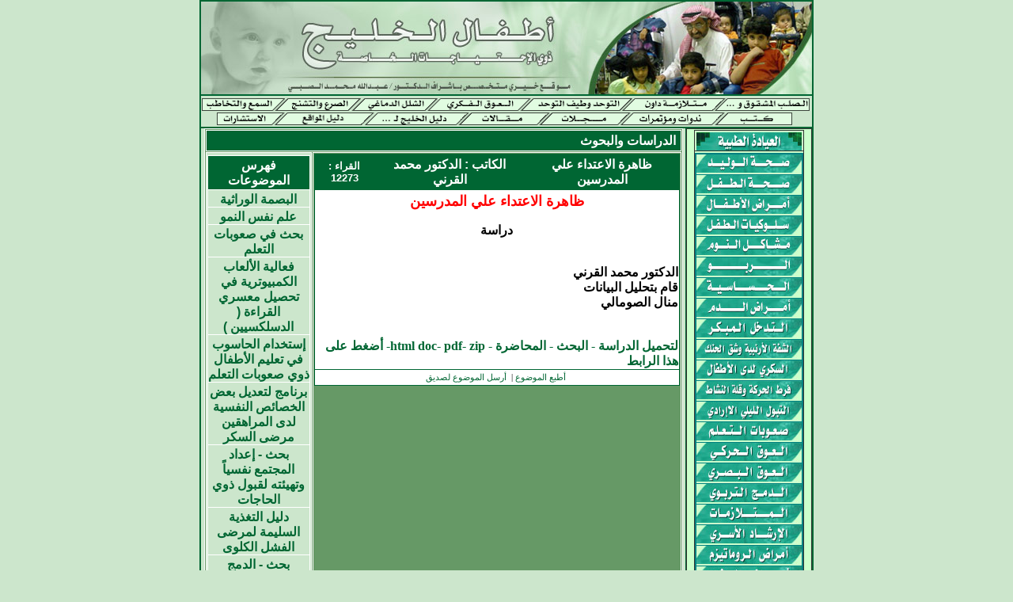

--- FILE ---
content_type: text/html
request_url: http://www.gulfkids.com/ar/index.php?action=show_res&r_id=68&topic_id=1376
body_size: 343400
content:

<html dir="rtl">
<base href="http://www.gulfkids.com/ar/index.php">
<head>
<meta http-equiv="Content-Language" content="ar-sa">
<meta name="GENERATOR" content="Microsoft FrontPage 6.0">
<meta name="ProgId" content="FrontPage.Editor.Document">
<meta http-equiv="Content-Type" content="text/html; charset=windows-1256">
<meta name="MSSmartTagsPreventParsing" content="TRUE">
<meta http-equiv="MSThemeCompatible" content="Yes">
<meta name="description" content=" أطفال الخليج >> الدراسات والبحوث >> ظاهرة الاعتداء علي المدرسين">
<meta name="keywords" content="صحة، صحي، طبي، طب، الاعاقة ,الأطفال , أمراض الاطفال , صحة الطفل , المواليد , متلازمة داون , التوحد , الصلب المشقوق , عيوب العمود الفقري , الصرع , التشنج , الاعاقة الفكرية , التخلف الفكري , الأمراض الوراثية , التبول الليلي اللاإرادي , الربو , الثلاسيميا , المنجلية , الهيموفيليا , فقر الدم , نقص الحديد , مرض الفول , مرض الأنزيم , المغص ,الرضاعة الطبيعية , الرضاعة الصناعية , الحليب , الكابوس ,مشاكل النوم , الاستيقاظ الليلي , المشاكل السلوكية , التدريب على المرحاض , التبول الليلي , التسمم , الغرق , الحوادث , الكساح ,الحرارة  ,الكحة , التهاب الاذن , اللوزتين , الجيوب الانفية , Downsyndrome-arabic , Autism-arabic , Spinabifida-arabic , Hydrocephalus-arabic , Sacralagenesis , Tawahud-arabic ,  Altawahud, Asperger-arabic , Rett-arabic , Epilepsy-arabic , Convulsion-arabic , Mental retardation-arabic , Speech-arabic , Nocturnaleneuresis-arabic , Eneuresis-arabic , Thalassaemia-arabic , Sickle cell-arabic , Sicklecellanaemia-arabic , Anaemia-arabic , Favism-arabic , G6pd-arabic , Hemophilia-arabic , Bronchialasthma-arabic , Alatfal, h'thg hgogd[ `,d hbpjdh[hj hgohwm, Altefel, الدراسات والبحوث,ظاهرة الاعتداء علي المدرسين">
<meta name="robots" content="all">

<title> أطفال الخليج >> الدراسات والبحوث >> ظاهرة الاعتداء علي المدرسين</title>
<style type="text/css">
body {
background-color: #CCE6CC;
margin:0px;
SCROLLBAR-ARROW-COLOR: #006633; 
SCROLLBAR-BASE-COLOR: #CCE6CC
}

	A:link{color: #006633; text-decoration: none}
	A:active{color: #006633; text-decoration: none}
	A:visited{color: #008000; text-decoration: none}
	A:hover{color: #00CC66; text-decoration: none}
</style>
</head>
<body>
<!-- <body oncontextmenu="return false" onselectstart="return false" id="all" ondragstart="return false"> -->
<div>
  <center>
  <table border="0" cellpadding="0" cellspacing="0" width="775" id="MainTable" >
    <tr>
      <td width="100%">


<div align="center">
  <center>
  <table border="2" cellpadding="0" cellspacing="0" width="100%" id="HeaderTable" bgcolor="#CCE6CC" style="border-collapse: collapse" bordercolor="#006633" cellpadding="0">
    <tr>
      <td width="100%">
      <p align="center">
      <a href="index.php">
      <img border="0" src="images/banner.jpg" width="772" height="117" alt="أطفال الخليج ذوي الاحتياجات الخاصة"></a></td>
    </tr>
  </table>
  </center>
</div>
  <table border="0" cellpadding="0" cellspacing="0" style="border-collapse: collapse; border-left: 2px solid #006633; border-right: 2px solid #006633; border-top-width: 1; border-bottom-width: 0" bordercolor="#CCE6CC" width="100%" id="AutoNumber2" bgcolor="#CCE6CC">
    <tr>
      <td align=center><font color="#006633" size="2" face="Tahoma">
 <p align="center">


<!--  بداية عناوين الأبحاث       -->
<center>
<table width="772" border="0" cellpadding="0" cellspacing="0" dir="ltr">
	<tr>
		<td>
			<img src="images/top/spacer.gif" alt="" width=19 height=1></td>
		<td>
			<img src="images/top/spacer.gif" alt="" width=69 height=1></td>
		<td>
			<img src="images/top/spacer.gif" alt="" width=2 height=1></td>
		<td>
			<img src="images/top/spacer.gif" alt="" width=20 height=1></td>
		<td>
			<img src="images/top/spacer.gif" alt="" width=1 height=1></td>
		<td>
			<img src="images/top/spacer.gif" alt="" width=75 height=1></td>
		<td>
			<img src="images/top/spacer.gif" alt="" width=15 height=1></td>
		<td>
			<img src="images/top/spacer.gif" alt="" width=6 height=1></td>
		<td>
			<img src="images/top/spacer.gif" alt="" width=16 height=1></td>
		<td>
			<img src="images/top/spacer.gif" alt="" width=60 height=1></td>
		<td>
			<img src="images/top/spacer.gif" alt="" width=21 height=1></td>
		<td>
			<img src="images/top/spacer.gif" alt="" width=16 height=1></td>
		<td>
			<img src="images/top/spacer.gif" alt="" width=23 height=1></td>
		<td>
			<img src="images/top/spacer.gif" alt="" width=56 height=1></td>
		<td>
			<img src="images/top/spacer.gif" alt="" width=22 height=1></td>
		<td>
			<img src="images/top/spacer.gif" alt="" width=2 height=1></td>
		<td>
			<img src="images/top/spacer.gif" alt="" width=22 height=1></td>
		<td>
			<img src="images/top/spacer.gif" alt="" width=78 height=1></td>
		<td>
			<img src="images/top/spacer.gif" alt="" width=7 height=1></td>
		<td>
			<img src="images/top/spacer.gif" alt="" width=17 height=1></td>
		<td>
			<img src="images/top/spacer.gif" alt="" width=2 height=1></td>
		<td>
			<img src="images/top/spacer.gif" alt="" width=93 height=1></td>
		<td>
			<img src="images/top/spacer.gif" alt="" width=1 height=1></td>
		<td>
			<img src="images/top/spacer.gif" alt="" width=21 height=1></td>
		<td>
			<img src="images/top/spacer.gif" alt="" width=3 height=1></td>
		<td>
			<img src="images/top/spacer.gif" alt="" width=81 height=1></td>
		<td>
			<img src="images/top/spacer.gif" alt="" width=24 height=1></td>
	</tr>
	<tr>
		<td colspan=3>
			<a href="index.php?action=show_res&r_id=6">
			<img src="images/top/top_01.gif" width=90 height=16 alt="السمع والتخاطب" border="0"></a></td>
		<td colspan=2>
			<img src="images/top/top_02.gif" width=21 height=16></td>
		<td rowspan=2>
			<a href="index.php?action=show_res&r_id=10">
			<img src="images/top/top_03.gif" width=75 height=17 alt="الصرع والتشنج" border="0"></a></td>
		<td colspan=2>
			<img src="images/top/top_04.gif" width=21 height=16></td>
		<td colspan=2>
			<a href="index.php?action=show_res&r_id=5">
			<img src="images/top/top_05.gif" width=76 height=16 alt="الشلل الدماغي" border="0"></a></td>
		<td rowspan=2>
			<img src="images/top/top_06.gif" width=21 height=17></td>
		<td colspan=3 rowspan=2>
			<a href="index.php?action=show_res&r_id=9">
			<img src="images/top/top_07.gif" width=95 height=17 alt="العوق الفكري" border="0"></a></td>
		<td rowspan=2>
			<img src="images/top/top_08.gif" width=22 height=17></td>
		<td colspan=4 rowspan=2>
			<a href="index.php?action=show_res&r_id=4">
			<img src="images/top/top_09.gif" width=109 height=17 alt="التوحد وطيف التوحد" border="0"></a></td>
		<td colspan=2 rowspan=2>
			<img src="images/top/top_10.gif" width=19 height=17></td>
		<td rowspan=2>
			<a href="index.php?action=show_res&r_id=7">
			<img src="images/top/top_11.gif" width=93 height=17 alt="متلازمة داون" border="0"></a></td>
		<td colspan=2 rowspan=2>
			<img src="images/top/top_12.gif" width=22 height=17></td>
		<td colspan=3 rowspan=2>
			<a href="index.php?action=show_res&r_id=8">
			<img src="images/top/top_13.gif" width=108 height=17 alt="الصلب المشقوق وعيوب العامود الفقري" border="0"></a></td>
	</tr>	
	<tr>
		<td>
			<img src="images/top/top_14.gif" width=19 height=1></td>
		<td rowspan=2>
			<a href="index.php?action=faq">
			<img src="images/top/top_15.gif" alt="الاستشارات" border="0"></a></td>
		<td colspan=2 rowspan=2>
			<img src="images/top/top_16.gif"></td>
		<td>
			<img src="images/top/top_17.gif"></td>
		<td>
			<img src="images/top/top_18.gif"></td>
		<td colspan=2 rowspan=2>
			<img src="images/top/top_19.gif"></td>
		<td>
			<img src="images/top/top_20.gif"></td>
	</tr>
	<tr>
		<td>
			<img src="images/top/top_21.gif" width=19 height=18></td>
		<td colspan=3>
			<a href="http://daleel.gulfkids.com">
			<img src="images/top/top_22.gif" width=91 height=18 alt="الإعاقة دوت نت" border="0"></a></td>
		<td colspan=3>
			<a href="index.php?action=show_res&r_id=26">
			<img src="images/top/top_23.gif" width=97 height=18 alt="دليل الخليج لذوي الاحتياجات الخاصة" border="0"></a></td>
		<td>
			<img src="images/top/top_24.gif" width=23 height=18></td>
		<td colspan=3>
			<a href="index.php?action=artcat">
			<img src="images/top/top_25.gif" width=80 height=18 alt="مقالات" border="0"></a></td>
		<td>
			<img src="images/top/top_26.gif" width=22 height=18></td>
		<td>
			<a href="index.php?action=magazines">
			<img src="images/top/top_27.gif" width=78 height=18 alt="مجلات" border="0"></a></td>
		<td colspan=2>
			<img src="images/top/top_28.gif" width=24 height=18></td>
		<td colspan=3>
			<a href="index.php?action=events">
			<img src="images/top/top_29.gif" width=96 height=18 alt="ندوات وؤتمرات" border="0"></a></td>
		<td colspan=2>
			<img src="images/top/top_30.gif" width=24 height=18></td>
		<td>
			<a href="index.php?action=library">
			<img src="images/top/top_31.gif" width=81 height=18 alt="المكتبة العلمية" border="0"></a></td>
		<td>
			<img src="images/top/top_32.gif" width=24 height=18></td>
	</tr>
</table>

</center>

<!--  نهاية عناوين الأبحاث       -->


<p style="margin: 2 5"></p>
</font></b></td>
    </tr>
  </table>
<table border="2" cellpadding="0" cellspacing="0" style="border-collapse: collapse" bordercolor="#006633" width="100%" height="100%"  bgcolor=#CCE6CC>
<tr><td width="15%" valign="top" bgcolor="#CCE6CC">
<center>
<table cellpadding="1" cellspacing="1" style="border-collapse: collapse; border-left-style: solid; border-left-width: 1; border-right-width: 1; border-top-width: 1; border-bottom-width: 1" bordercolor="#333333" width="100%" border="1"height="100%" bgcolor="#CCFFCC">
<tr>
<td width="100%" valign="top">
<center>
<!-------->
<table border="1" cellpadding="0" cellspacing="0" style="border-collapse: collapse" bordercolor="#333333" bgcolor="#CCFFCC">
<tr>
<td width="100%">
<p align="center"><p style="margin: 2 5">
<center><font face=arial size=3 color=#333333><img src=images/title/01.jpg></font></center></td>
</tr>
<tr>
<td width="100%" valign="top"><p style="margin: 2 2">
<center>
<font  face=arial size=3><b>
  <table border="2" cellpadding="0" cellspacing="0" style="border-collapse: collapse; text-align: center; word-spacing: 0; text-indent: 0; margin: 0" bordercolor="#008080" id="ResMenu">

       <tr>
      <td width=100%>
      <a href=index.php?action=show_res&r_id=15><b><img border= 0 src=images/menu/waleed.jpg
      alt="صحة الوليد - الأطفال حديثي
الولادة"></b></a><p style="margin: 2 5"></p></td> </tr>
       <tr>
      <td width=100%>
      <a href=index.php?action=show_res&r_id=16><b><img border= 0 src=images/menu/h_baby.jpg
      alt="صحة الطفل"></b></a><p style="margin: 2 5"></p></td> </tr>
       <tr>
      <td width=100%>
      <a href=index.php?action=show_res&r_id=17><b><img border= 0 src=images/menu/amradh.jpg
      alt="أمراض الأطفال"></b></a><p style="margin: 2 5"></p></td> </tr>
       <tr>
      <td width=100%>
      <a href=index.php?action=show_res&r_id=18><b><img border= 0 src=images/menu/slokyat.jpg
      alt="المشاكل السلوكية"></b></a><p style="margin: 2 5"></p></td> </tr>
       <tr>
      <td width=100%>
      <a href=index.php?action=show_res&r_id=19><b><img border= 0 src=images/menu/mshakel.jpg
      alt="مشاكل النوم"></b></a><p style="margin: 2 5"></p></td> </tr>
       <tr>
      <td width=100%>
      <a href=index.php?action=show_res&r_id=20><b><img border= 0 src=images/menu/rabo.jpg
      alt="الـربـو"></b></a><p style="margin: 2 5"></p></td> </tr>
       <tr>
      <td width=100%>
      <a href=index.php?action=show_res&r_id=21><b><img border= 0 src=images/menu/hsasyah.jpg
      alt="الحساسية"></b></a><p style="margin: 2 5"></p></td> </tr>
       <tr>
      <td width=100%>
      <a href=index.php?action=show_res&r_id=22><b><img border= 0 src=images/menu/dm.jpg
      alt="أمراض الدم"></b></a><p style="margin: 2 5"></p></td> </tr>
       <tr>
      <td width=100%>
      <a href=index.php?action=show_res&r_id=27><b><img border= 0 src=images/up/early.jpg
      alt="التدخل المبـكـــر"></b></a><p style="margin: 2 5"></p></td> </tr>
       <tr>
      <td width=100%>
      <a href=index.php?action=show_res&r_id=32><b><img border= 0 src=images/up/cleft.jpg
      alt="الشفة الارنبية وشق الحنك"></b></a><p style="margin: 2 5"></p></td> </tr>
       <tr>
      <td width=100%>
      <a href=index.php?action=show_res&r_id=45><b><img border= 0 src=images/up/sukry-a.jpg
      alt="السكري لدى الأطفال"></b></a><p style="margin: 2 5"></p></td> </tr>
       <tr>
      <td width=100%>
      <a href=index.php?action=show_res&r_id=46><b><img border= 0 src=images/up/adhd.jpg
      alt="فرط الحركة وقلة النشاط"></b></a><p style="margin: 2 5"></p></td> </tr>
       <tr>
      <td width=100%>
      <a href=index.php?action=show_res&r_id=47><b><img border= 0 src=images/up/enur.jpg
      alt="التبول الليلي اللاإرادي"></b></a><p style="margin: 2 5"></p></td> </tr>
       <tr>
      <td width=100%>
      <a href=index.php?action=show_res&r_id=48><b><img border= 0 src=images/up/learn.jpg
      alt="صعوبات التعلم"></b></a><p style="margin: 2 5"></p></td> </tr>
       <tr>
      <td width=100%>
      <a href=index.php?action=show_res&r_id=49><b><img border= 0 src=images/up/harky.jpg
      alt="العوق الحركي- الاعاقة الحركية"></b></a><p style="margin: 2 5"></p></td> </tr>
       <tr>
      <td width=100%>
      <a href=index.php?action=show_res&r_id=50><b><img border= 0 src=images/up/basary.jpg
      alt="العوق البصري - الإعاقة البصرية"></b></a><p style="margin: 2 5"></p></td> </tr>
       <tr>
      <td width=100%>
      <a href=index.php?action=show_res&r_id=51><b><img border= 0 src=images/up/Damx.jpg
      alt="الدمج التربوي"></b></a><p style="margin: 2 5"></p></td> </tr>
       <tr>
      <td width=100%>
      <a href=index.php?action=show_res&r_id=73><b><img border= 0 src=images/menu/syndA.jpg
      alt="المتلازمات"></b></a><p style="margin: 2 5"></p></td> </tr>
       <tr>
      <td width=100%>
      <a href=index.php?action=show_res&r_id=74><b><img border= 0 src=images/menu/Ershad.jpg
      alt="الإرشاد الأسري ونقل الخبر"></b></a><p style="margin: 2 5"></p></td> </tr>
       <tr>
      <td width=100%>
      <a href=index.php?action=show_res&r_id=83><b><img border= 0 src=images/up/Rhum.jpg
      alt="امراض الروماتيزم"></b></a><p style="margin: 2 5"></p></td> </tr>
       <tr>
      <td width=100%>
      <a href=index.php?action=show_res&r_id=85><b><img border= 0 src=images/up/Endoc_A.jpg
      alt="أمراض الغدد"></b></a><p style="margin: 2 5"></p></td> </tr>


      </table>
</center>
</font></td>
</tr></td></tr>
</table>
</center>
<hr color="#CCFFCC" width="100" size="1"><center>
<!--

<iframe src="http://www.facebook.com/plugins/like.php?href=http%3A%2F%2Fwww.facebook.com%2Fpages%2FGulfkids%2F125401900865454&amp;layout=standard&amp;show_faces=false&amp;width=150&amp;action=like&amp;colorscheme=light&amp;height=50" scrolling="no" frameborder="0" style="border:none; overflow:hidden; width:150px; height:50px;" allowTransparency="true"></iframe>
<hr color="#CCFFCC" width="100" size="1"><center>
-->
<table border="2" cellpadding="0" cellspacing="1" style="border-collapse: collapse; text-align: center; word-spacing: 0; text-indent: 0; margin: 0" bordercolor="#008080" id="MailList">
<tr>
<td width="100%">
<p align="center"><p style="margin: 2 5">
<center><font face=arial size=3><b><img src=images/title/03.jpg></b></font></center></td>
</tr>
<tr>
<td width="100%">
<p align="center"><p style="margin: 2 5">
<center><form method="POST" action="index.php?action=mailinglist">
 <p align="center">
  <input type="text" name="email" size="20" style="font-family: Tahoma; font-size: 8pt"><br>
  <span style="font-size: 8pt"><font face="Tahoma">
  <input type="radio" value="join" name="mailing" checked>اشتراك
  <input type="radio" value="quit" name="mailing">انسحاب<br>
  <button name="B1" dir="ltr" type="submit" style="font-family: Tahoma; font-size: 8pt">
>> أرسل <<
</button>
  </font></span></p>
</form>
</center></td>
</tr>
</table></center>
</center>
<!---->  

<hr color="#CCFFCC" width="100" size="1"><center>

<!---->
<table border="2" cellpadding="0" cellspacing="1" style="border-collapse: collapse; text-align: center; word-spacing: 0; text-indent: 0; margin: 0" bordercolor="#008080" id="AutoNumber1">
<tr>
<td width="100%">
<p align="center"><p style="margin: 2 5">
<center><font face=arial size=3><b><img src=images/title/04.jpg></b></font></center></td>
</tr>

<tr>
<td width="100%">
<p align="center"><p style="margin: 2 5">
<center><font face=Tahoma size= 2 color=#333333> 114039412  زائر  </font></center>
<font face="Tahoma" size="1" color="##006633">من 1 محرم 1425<span lang="ar-sa">
هـ</span></font>
</td>
</tr>

</table></center>
</center>
<hr color="#CCFFCC" width="100" size="1"><center>

<div align="center">
<table border="2" cellpadding="0" cellspacing="1" style="border-collapse: collapse; text-align: center; word-spacing: 0; text-indent: 0; margin: 0" bordercolor="#008080" id="table1">
<tr>
<td width="100%">
<p align="center"><p style="margin: 2 5">
<center><font face=arial size=3><b>
<img src=images/title/02.jpg alt="البحث في الموقع" width="133" height="23"></b></font></center></td>
</tr>
<tr>
<td width="100%">
<center>

<!-- SiteSearch Google -->
<form method="get" action="http://www.google.com/custom" target="google_window">
<table border="0">
<tr><td nowrap="nowrap" valign="top" align="left" height="32">

</td>
<td nowrap="nowrap">
<input type="hidden" name="domains" value="gulfkids.com"></input>
<!-- <label for="sbi" style="display: none">أدخل شروط البحث الخاصة بك</label> -->
<input type="text" name="q" size="15" maxlength="255" value="" id="sbi"></input>
</td></tr>
<tr>
<td>&nbsp;</td>
<td nowrap="nowrap">
<table>
<tr>
<td>
<!--
<input type="radio" name="sitesearch" value="" id="ss0"></input>
<label for="ss0" title="بحث في الويب"><font size="-1" color="#000000">Web</font></label>
-->

</td>
<td>
<input type="hidden" name="sitesearch" value="gulfkids.com" id="ss1"></input>
<!--
<input type="radio" name="sitesearch" value="gulfkids.com" checked id="ss1"></input>
<label for="ss1" title="البحث gulfkids.com"><font size="-1" color="#000000">gulfkids.com</font></label>
-->
</td>
</tr>
</table>
<!-- <label for="sbb" style="display: none">تقديم نموذج بحث</label> -->
<input type="submit" name="sa" value="بحث Google" dir="rtl" id="sbb"></input>
<input type="hidden" name="client" value="pub-5370988707656346"></input>
<input type="hidden" name="forid" value="1"></input>
<input type="hidden" name="ie" value="windows-1256"></input>
<input type="hidden" name="oe" value="windows-1256"></input>
<input type="hidden" name="cof" value="GALT:#008000;GL:1;DIV:#006633;VLC:663399;AH:center;BGC:FFFFFF;LBGC:CCE6CC;ALC:0000FF;LC:0000FF;T:000000;GFNT:0000FF;GIMP:0000FF;LH:50;LW:330;L:http://gulfkids.com/ar/images/banner.jpg;S:http://gulfkids.com;FORID:1"></input>
<input type="hidden" name="hl" value="ar"></input>
</td></tr></table>
</form>


</center>
<!-- Search Google -->


</td>
</tr>
</table></div>


<hr color="#CCFFCC" width="100" size="1"><center>

<!---->  


<table border="1" style="border-collapse: collapse; text-align: center; word-spacing: 0; text-indent: 0; margin: 0" bordercolor="#008080" id="AutoNumber1">
<tr>
<td width="100%">
<a href="index.php?action=library">
<img border="0" src="images/menu/books.gif" width="132" height="61" alt="المكتبة العلمية"></a></td>
</tr>
<tr>
<td width="100%">
<a title="الاستشارات" href="index.php?action=faq">
<img border="0" src="images/menu/cons0.jpg" width="132" height="61" alt="الاستشارات"></a></td>
</tr>
<tr>
<td width="100%">
<a title="اتصل بنا" href="index.php?action=contact">
<img border="0" src="images/menu/contac0.jpg" width="132" height="61" alt="اتصل بنا"></a></td>
</tr>
<tr>
<td width="100%">
<p align="center"><p style="margin: 2 5">
<center><a title="سجل الزوار " href="index.php?action=guestbook">
<img border="0" src="images/menu/zoar0.jpg" width="132" height="61" alt="سجل الزوار "></a></center></td>
</tr>

<tr>
<td width="100%">
</td>
</tr>
<!--
<tr>
<td width="100%">
<p align="center"><p style="margin: 2 5">
<center><a title="موقع أطفال الخليج المركز الأول في جائزة التميز الرقمي لعام 2008"  target="_blank" href="http://gulfkids.com/vb/showthread.php?p=2443">
<img border="0" src="images/raqami.jpg"  alt="موقع أطفال الخليج المركز الأول في جائزة التميز الرقمي لعام 2008"></a></center></td>
</tr>
-->

</table>


</center>
</center>
<!---->  
</td>
</tr>
</table>
</center></td>
<td width="85%" valign="top">

 <div align="center">
  <center>
<table border="1" cellspacing="1" width="99%" id="AutoNumber2" bgcolor="#669966" bordercolor="#FFFFFF">
    <tr>
      <td width="100%" align="right" valign="top" bgcolor="#006633" colspan="2">
      <p style="margin: 2 5"><span lang="en-us">
      <font face="Arial" style="font-size: 12pt">
      <font color="#FFFFFF"><b>
        </b><font><p style="margin: 2 5"><b>الدراسات والبحوث</b>
</b></font></font></span></td>
    </tr>




    <tr>

    <td valign="top" width="500" bordercolor="#669966">
<SCRIPT Language="JavaScript">
<!--
function send_to_frind()
{
	window.open("send_to_frind.php", "fIndex","width=450,height=317,resizable")
}
//-->
</SCRIPT>

<html dir="rtl">

<div align="center">
  <center>
  <table border="1" cellspacing="1" width="100%" id="AutoNumber2" bgcolor="#D9D9C6" bordercolor="#006633" style="border-collapse: collapse">
    <tr>
      <td align="center" bgcolor="#006633">
      <p style="margin: 2 5"><b><span lang="en-us">
      <font face="Arial" color="#FFFFFF">ظاهرة الاعتداء علي المدرسين</font></span></b></td>
      <td align="center" bgcolor="#006633">
      <p style="margin: 2 5"><b><font face="Arial" color="#FFFFFF">الكاتب <span lang="en-us">: الدكتور محمد القرني</span></font></b></td>
      
      <td align="center" bgcolor="#006633">
      <b>
      <font face="Arial" color="#FFFFFF" size=2 > القراء :
      <span lang="en-us">12273</span></font></b></td>
    </tr>
    <tr>
      <td colspan="4" bgcolor="#FFFFFF">
      <p align="justify" style="margin: 2 5">
      <b><HTML DIR="RTL"><p align="center"><font color="red"><font size=4>ظاهرة الاعتداء علي المدرسين</font></font></P><p align="center">دراسة</P><br>الدكتور محمد القرني<br>قام بتحليل البيانات<br>منال الصومالي<br><br><br />
<a href="../pdf/Teacher.pdf">لتحميل الدراسة - البحث - المحاضرة - html doc- pdf- zip- أضغط على هذا الرابط</a><br></HTML></b></td>
    </tr>
    <tr>
      <td width="100%" align="center" colspan="3" bgcolor="#FFFFFF">
      <p style="margin: 2 5"><font face="Tahoma">
      <span style="font-size: 8pt">&nbsp;</span><span style="font-size: 8pt" lang="ar-sa"><a title="أطبع الموضوع" href="print.php?page=topic&id=1376">أطبع 
      الموضوع</a> |&nbsp; 
<A href="index.php?action=frind">
أرسل الموضوع  لصديق
</A> 
</span></font></td>
    </tr>
  </table>
  </center>
</div>

    <div align="center">
    
  		<table border="0" id="table1" bordercolor="#CCE6CC" cellspacing="0" style="border-style: solid; " cellpadding="0" width="100%">
		<tr>
				<td bordercolor="#669966">
				
					
				
				</td>
				<td width="2" bordercolor="#669966"></td>
			</tr>
			
			<tr>
				<td bordercolor="#669966">
				
					
				
				</td>
				<td width="2" bordercolor="#669966"></td>
			</tr>
		</table>
</div>
    </td>


      <td width="130" bgcolor="#CCE6CC" height="50%" style="font-weight:bold" valign="top">

          <p style="margin: 2 5" align="justify">
         <p align="right">


           <center>
  <div align="left">
  <table border="1" cellspacing="0" style="border-style: solid; border-collapse:collapse" bordercolor="#FFFFFF" width="130" id="AutoNumber1" bgcolor="#669966" cellpadding="0">
    <tr>
      <td width="32%" style="border-left-width: 1; border-right-width: 1; border-top-width: 1; border-bottom-style: solid; border-bottom-width: 1" bgcolor="#006633" align="center">
      <p style="margin: 2 5"><span lang="ar-sa"><b>
      <font face="Arial" color="#FFFFFF">فهرس الموضوعات </font></b></span></td>
    </tr>
    <script language="JavaScript" fptype="dynamicanimation">
<!--
function dynAnimation() {}
function clickSwapImg() {}
//-->
</script>
	<script language="JavaScript1.2" fptype="dynamicanimation" src="animate.js">
</script>
	<body onload="dynAnimation()" language="Javascript1.2">

	<tr>
      <td width="100%" bgcolor="#CCE6CC" style="font-size: 12pt; font-family: Arial" align="center">
      <p style="margin: 2 5" dir="ltr">
      <p  color="#006633" align="center" dynamicanimation="fpAnimformatRolloverFP1"
      fprolloverstyle="color: #000000; font-weight: bold; border: 0px solid #000000; background-color: #006633"
      onmouseover="rollIn(this)" onmouseout="rollOut(this)" language="Javascript1.2">
      <font face="Arial"><b>
      <a href=index.php?action=show_res&r_id=68&topic_id=814 hover="color: none; text-decoration: none">
      <font>البصمة الوراثية</font></a></b></font></p></td></tr>
    <script language="JavaScript" fptype="dynamicanimation">
<!--
function dynAnimation() {}
function clickSwapImg() {}
//-->
</script>
	<script language="JavaScript1.2" fptype="dynamicanimation" src="animate.js">
</script>
	<body onload="dynAnimation()" language="Javascript1.2">

	<tr>
      <td width="100%" bgcolor="#CCE6CC" style="font-size: 12pt; font-family: Arial" align="center">
      <p style="margin: 2 5" dir="ltr">
      <p  color="#006633" align="center" dynamicanimation="fpAnimformatRolloverFP1"
      fprolloverstyle="color: #000000; font-weight: bold; border: 0px solid #000000; background-color: #006633"
      onmouseover="rollIn(this)" onmouseout="rollOut(this)" language="Javascript1.2">
      <font face="Arial"><b>
      <a href=index.php?action=show_res&r_id=68&topic_id=815 hover="color: none; text-decoration: none">
      <font>علم نفس النمو</font></a></b></font></p></td></tr>
    <script language="JavaScript" fptype="dynamicanimation">
<!--
function dynAnimation() {}
function clickSwapImg() {}
//-->
</script>
	<script language="JavaScript1.2" fptype="dynamicanimation" src="animate.js">
</script>
	<body onload="dynAnimation()" language="Javascript1.2">

	<tr>
      <td width="100%" bgcolor="#CCE6CC" style="font-size: 12pt; font-family: Arial" align="center">
      <p style="margin: 2 5" dir="ltr">
      <p  color="#006633" align="center" dynamicanimation="fpAnimformatRolloverFP1"
      fprolloverstyle="color: #000000; font-weight: bold; border: 0px solid #000000; background-color: #006633"
      onmouseover="rollIn(this)" onmouseout="rollOut(this)" language="Javascript1.2">
      <font face="Arial"><b>
      <a href=index.php?action=show_res&r_id=68&topic_id=877 hover="color: none; text-decoration: none">
      <font>بحث في صعوبات التعلم</font></a></b></font></p></td></tr>
    <script language="JavaScript" fptype="dynamicanimation">
<!--
function dynAnimation() {}
function clickSwapImg() {}
//-->
</script>
	<script language="JavaScript1.2" fptype="dynamicanimation" src="animate.js">
</script>
	<body onload="dynAnimation()" language="Javascript1.2">

	<tr>
      <td width="100%" bgcolor="#CCE6CC" style="font-size: 12pt; font-family: Arial" align="center">
      <p style="margin: 2 5" dir="ltr">
      <p  color="#006633" align="center" dynamicanimation="fpAnimformatRolloverFP1"
      fprolloverstyle="color: #000000; font-weight: bold; border: 0px solid #000000; background-color: #006633"
      onmouseover="rollIn(this)" onmouseout="rollOut(this)" language="Javascript1.2">
      <font face="Arial"><b>
      <a href=index.php?action=show_res&r_id=68&topic_id=911 hover="color: none; text-decoration: none">
      <font>فعالية الألعاب الكمبيوترية في تحصيل معسري القراءة ( الدسلكسيين )</font></a></b></font></p></td></tr>
    <script language="JavaScript" fptype="dynamicanimation">
<!--
function dynAnimation() {}
function clickSwapImg() {}
//-->
</script>
	<script language="JavaScript1.2" fptype="dynamicanimation" src="animate.js">
</script>
	<body onload="dynAnimation()" language="Javascript1.2">

	<tr>
      <td width="100%" bgcolor="#CCE6CC" style="font-size: 12pt; font-family: Arial" align="center">
      <p style="margin: 2 5" dir="ltr">
      <p  color="#006633" align="center" dynamicanimation="fpAnimformatRolloverFP1"
      fprolloverstyle="color: #000000; font-weight: bold; border: 0px solid #000000; background-color: #006633"
      onmouseover="rollIn(this)" onmouseout="rollOut(this)" language="Javascript1.2">
      <font face="Arial"><b>
      <a href=index.php?action=show_res&r_id=68&topic_id=915 hover="color: none; text-decoration: none">
      <font>إستخدام الحاسوب في تعليم الأطفال ذوي صعوبات التعلم</font></a></b></font></p></td></tr>
    <script language="JavaScript" fptype="dynamicanimation">
<!--
function dynAnimation() {}
function clickSwapImg() {}
//-->
</script>
	<script language="JavaScript1.2" fptype="dynamicanimation" src="animate.js">
</script>
	<body onload="dynAnimation()" language="Javascript1.2">

	<tr>
      <td width="100%" bgcolor="#CCE6CC" style="font-size: 12pt; font-family: Arial" align="center">
      <p style="margin: 2 5" dir="ltr">
      <p  color="#006633" align="center" dynamicanimation="fpAnimformatRolloverFP1"
      fprolloverstyle="color: #000000; font-weight: bold; border: 0px solid #000000; background-color: #006633"
      onmouseover="rollIn(this)" onmouseout="rollOut(this)" language="Javascript1.2">
      <font face="Arial"><b>
      <a href=index.php?action=show_res&r_id=68&topic_id=925 hover="color: none; text-decoration: none">
      <font>برنامج لتعديل بعض الخصائص النفسية لدى المراهقين مرضى السكر</font></a></b></font></p></td></tr>
    <script language="JavaScript" fptype="dynamicanimation">
<!--
function dynAnimation() {}
function clickSwapImg() {}
//-->
</script>
	<script language="JavaScript1.2" fptype="dynamicanimation" src="animate.js">
</script>
	<body onload="dynAnimation()" language="Javascript1.2">

	<tr>
      <td width="100%" bgcolor="#CCE6CC" style="font-size: 12pt; font-family: Arial" align="center">
      <p style="margin: 2 5" dir="ltr">
      <p  color="#006633" align="center" dynamicanimation="fpAnimformatRolloverFP1"
      fprolloverstyle="color: #000000; font-weight: bold; border: 0px solid #000000; background-color: #006633"
      onmouseover="rollIn(this)" onmouseout="rollOut(this)" language="Javascript1.2">
      <font face="Arial"><b>
      <a href=index.php?action=show_res&r_id=68&topic_id=937 hover="color: none; text-decoration: none">
      <font>بحث - إعداد المجتمع نفسياً وتهيئته لقبول ذوي الحاجات</font></a></b></font></p></td></tr>
    <script language="JavaScript" fptype="dynamicanimation">
<!--
function dynAnimation() {}
function clickSwapImg() {}
//-->
</script>
	<script language="JavaScript1.2" fptype="dynamicanimation" src="animate.js">
</script>
	<body onload="dynAnimation()" language="Javascript1.2">

	<tr>
      <td width="100%" bgcolor="#CCE6CC" style="font-size: 12pt; font-family: Arial" align="center">
      <p style="margin: 2 5" dir="ltr">
      <p  color="#006633" align="center" dynamicanimation="fpAnimformatRolloverFP1"
      fprolloverstyle="color: #000000; font-weight: bold; border: 0px solid #000000; background-color: #006633"
      onmouseover="rollIn(this)" onmouseout="rollOut(this)" language="Javascript1.2">
      <font face="Arial"><b>
      <a href=index.php?action=show_res&r_id=68&topic_id=950 hover="color: none; text-decoration: none">
      <font>دليل التغذية السليمة لمرضى الفشل الكلوى</font></a></b></font></p></td></tr>
    <script language="JavaScript" fptype="dynamicanimation">
<!--
function dynAnimation() {}
function clickSwapImg() {}
//-->
</script>
	<script language="JavaScript1.2" fptype="dynamicanimation" src="animate.js">
</script>
	<body onload="dynAnimation()" language="Javascript1.2">

	<tr>
      <td width="100%" bgcolor="#CCE6CC" style="font-size: 12pt; font-family: Arial" align="center">
      <p style="margin: 2 5" dir="ltr">
      <p  color="#006633" align="center" dynamicanimation="fpAnimformatRolloverFP1"
      fprolloverstyle="color: #000000; font-weight: bold; border: 0px solid #000000; background-color: #006633"
      onmouseover="rollIn(this)" onmouseout="rollOut(this)" language="Javascript1.2">
      <font face="Arial"><b>
      <a href=index.php?action=show_res&r_id=68&topic_id=992 hover="color: none; text-decoration: none">
      <font>بحث - الدمج التربوي</font></a></b></font></p></td></tr>
    <script language="JavaScript" fptype="dynamicanimation">
<!--
function dynAnimation() {}
function clickSwapImg() {}
//-->
</script>
	<script language="JavaScript1.2" fptype="dynamicanimation" src="animate.js">
</script>
	<body onload="dynAnimation()" language="Javascript1.2">

	<tr>
      <td width="100%" bgcolor="#CCE6CC" style="font-size: 12pt; font-family: Arial" align="center">
      <p style="margin: 2 5" dir="ltr">
      <p  color="#006633" align="center" dynamicanimation="fpAnimformatRolloverFP1"
      fprolloverstyle="color: #000000; font-weight: bold; border: 0px solid #000000; background-color: #006633"
      onmouseover="rollIn(this)" onmouseout="rollOut(this)" language="Javascript1.2">
      <font face="Arial"><b>
      <a href=index.php?action=show_res&r_id=68&topic_id=1005 hover="color: none; text-decoration: none">
      <font>دراسة - علاقة تقدير الذات بالقلق الأجتماعى لدى الأطفال ضعاف السمع</font></a></b></font></p></td></tr>
    <script language="JavaScript" fptype="dynamicanimation">
<!--
function dynAnimation() {}
function clickSwapImg() {}
//-->
</script>
	<script language="JavaScript1.2" fptype="dynamicanimation" src="animate.js">
</script>
	<body onload="dynAnimation()" language="Javascript1.2">

	<tr>
      <td width="100%" bgcolor="#CCE6CC" style="font-size: 12pt; font-family: Arial" align="center">
      <p style="margin: 2 5" dir="ltr">
      <p  color="#006633" align="center" dynamicanimation="fpAnimformatRolloverFP1"
      fprolloverstyle="color: #000000; font-weight: bold; border: 0px solid #000000; background-color: #006633"
      onmouseover="rollIn(this)" onmouseout="rollOut(this)" language="Javascript1.2">
      <font face="Arial"><b>
      <a href=index.php?action=show_res&r_id=68&topic_id=1024 hover="color: none; text-decoration: none">
      <font>ثنائي اللغة/ثنائي الثقافة -تربية وتعليم الصم</font></a></b></font></p></td></tr>
    <script language="JavaScript" fptype="dynamicanimation">
<!--
function dynAnimation() {}
function clickSwapImg() {}
//-->
</script>
	<script language="JavaScript1.2" fptype="dynamicanimation" src="animate.js">
</script>
	<body onload="dynAnimation()" language="Javascript1.2">

	<tr>
      <td width="100%" bgcolor="#CCE6CC" style="font-size: 12pt; font-family: Arial" align="center">
      <p style="margin: 2 5" dir="ltr">
      <p  color="#006633" align="center" dynamicanimation="fpAnimformatRolloverFP1"
      fprolloverstyle="color: #000000; font-weight: bold; border: 0px solid #000000; background-color: #006633"
      onmouseover="rollIn(this)" onmouseout="rollOut(this)" language="Javascript1.2">
      <font face="Arial"><b>
      <a href=index.php?action=show_res&r_id=68&topic_id=1025 hover="color: none; text-decoration: none">
      <font>برامج التدخل المبكر</font></a></b></font></p></td></tr>
    <script language="JavaScript" fptype="dynamicanimation">
<!--
function dynAnimation() {}
function clickSwapImg() {}
//-->
</script>
	<script language="JavaScript1.2" fptype="dynamicanimation" src="animate.js">
</script>
	<body onload="dynAnimation()" language="Javascript1.2">

	<tr>
      <td width="100%" bgcolor="#CCE6CC" style="font-size: 12pt; font-family: Arial" align="center">
      <p style="margin: 2 5" dir="ltr">
      <p  color="#006633" align="center" dynamicanimation="fpAnimformatRolloverFP1"
      fprolloverstyle="color: #000000; font-weight: bold; border: 0px solid #000000; background-color: #006633"
      onmouseover="rollIn(this)" onmouseout="rollOut(this)" language="Javascript1.2">
      <font face="Arial"><b>
      <a href=index.php?action=show_res&r_id=68&topic_id=1026 hover="color: none; text-decoration: none">
      <font>الشلل الدماغي</font></a></b></font></p></td></tr>
    <script language="JavaScript" fptype="dynamicanimation">
<!--
function dynAnimation() {}
function clickSwapImg() {}
//-->
</script>
	<script language="JavaScript1.2" fptype="dynamicanimation" src="animate.js">
</script>
	<body onload="dynAnimation()" language="Javascript1.2">

	<tr>
      <td width="100%" bgcolor="#CCE6CC" style="font-size: 12pt; font-family: Arial" align="center">
      <p style="margin: 2 5" dir="ltr">
      <p  color="#006633" align="center" dynamicanimation="fpAnimformatRolloverFP1"
      fprolloverstyle="color: #000000; font-weight: bold; border: 0px solid #000000; background-color: #006633"
      onmouseover="rollIn(this)" onmouseout="rollOut(this)" language="Javascript1.2">
      <font face="Arial"><b>
      <a href=index.php?action=show_res&r_id=68&topic_id=1027 hover="color: none; text-decoration: none">
      <font>تدريس وتدريب التلاميذ المتخلفين عقلياً</font></a></b></font></p></td></tr>
    <script language="JavaScript" fptype="dynamicanimation">
<!--
function dynAnimation() {}
function clickSwapImg() {}
//-->
</script>
	<script language="JavaScript1.2" fptype="dynamicanimation" src="animate.js">
</script>
	<body onload="dynAnimation()" language="Javascript1.2">

	<tr>
      <td width="100%" bgcolor="#CCE6CC" style="font-size: 12pt; font-family: Arial" align="center">
      <p style="margin: 2 5" dir="ltr">
      <p  color="#006633" align="center" dynamicanimation="fpAnimformatRolloverFP1"
      fprolloverstyle="color: #000000; font-weight: bold; border: 0px solid #000000; background-color: #006633"
      onmouseover="rollIn(this)" onmouseout="rollOut(this)" language="Javascript1.2">
      <font face="Arial"><b>
      <a href=index.php?action=show_res&r_id=68&topic_id=1029 hover="color: none; text-decoration: none">
      <font>تنمية بعض المهارات الحسية  لدى الأطفال المعاقين بصرياً</font></a></b></font></p></td></tr>
    <script language="JavaScript" fptype="dynamicanimation">
<!--
function dynAnimation() {}
function clickSwapImg() {}
//-->
</script>
	<script language="JavaScript1.2" fptype="dynamicanimation" src="animate.js">
</script>
	<body onload="dynAnimation()" language="Javascript1.2">

	<tr>
      <td width="100%" bgcolor="#CCE6CC" style="font-size: 12pt; font-family: Arial" align="center">
      <p style="margin: 2 5" dir="ltr">
      <p  color="#006633" align="center" dynamicanimation="fpAnimformatRolloverFP1"
      fprolloverstyle="color: #000000; font-weight: bold; border: 0px solid #000000; background-color: #006633"
      onmouseover="rollIn(this)" onmouseout="rollOut(this)" language="Javascript1.2">
      <font face="Arial"><b>
      <a href=index.php?action=show_res&r_id=68&topic_id=1034 hover="color: none; text-decoration: none">
      <font>سيكولوجية اللعب عند الأطفال</font></a></b></font></p></td></tr>
    <script language="JavaScript" fptype="dynamicanimation">
<!--
function dynAnimation() {}
function clickSwapImg() {}
//-->
</script>
	<script language="JavaScript1.2" fptype="dynamicanimation" src="animate.js">
</script>
	<body onload="dynAnimation()" language="Javascript1.2">

	<tr>
      <td width="100%" bgcolor="#CCE6CC" style="font-size: 12pt; font-family: Arial" align="center">
      <p style="margin: 2 5" dir="ltr">
      <p  color="#006633" align="center" dynamicanimation="fpAnimformatRolloverFP1"
      fprolloverstyle="color: #000000; font-weight: bold; border: 0px solid #000000; background-color: #006633"
      onmouseover="rollIn(this)" onmouseout="rollOut(this)" language="Javascript1.2">
      <font face="Arial"><b>
      <a href=index.php?action=show_res&r_id=68&topic_id=1046 hover="color: none; text-decoration: none">
      <font>المشكلات التي تواجه التربية الخاصة  وسبل التغلب عليها مع دراسة صعوبة التعلم عند التلاميذ</font></a></b></font></p></td></tr>
    <script language="JavaScript" fptype="dynamicanimation">
<!--
function dynAnimation() {}
function clickSwapImg() {}
//-->
</script>
	<script language="JavaScript1.2" fptype="dynamicanimation" src="animate.js">
</script>
	<body onload="dynAnimation()" language="Javascript1.2">

	<tr>
      <td width="100%" bgcolor="#CCE6CC" style="font-size: 12pt; font-family: Arial" align="center">
      <p style="margin: 2 5" dir="ltr">
      <p  color="#006633" align="center" dynamicanimation="fpAnimformatRolloverFP1"
      fprolloverstyle="color: #000000; font-weight: bold; border: 0px solid #000000; background-color: #006633"
      onmouseover="rollIn(this)" onmouseout="rollOut(this)" language="Javascript1.2">
      <font face="Arial"><b>
      <a href=index.php?action=show_res&r_id=68&topic_id=1061 hover="color: none; text-decoration: none">
      <font>مسرحة مناهج الصم</font></a></b></font></p></td></tr>
    <script language="JavaScript" fptype="dynamicanimation">
<!--
function dynAnimation() {}
function clickSwapImg() {}
//-->
</script>
	<script language="JavaScript1.2" fptype="dynamicanimation" src="animate.js">
</script>
	<body onload="dynAnimation()" language="Javascript1.2">

	<tr>
      <td width="100%" bgcolor="#CCE6CC" style="font-size: 12pt; font-family: Arial" align="center">
      <p style="margin: 2 5" dir="ltr">
      <p  color="#006633" align="center" dynamicanimation="fpAnimformatRolloverFP1"
      fprolloverstyle="color: #000000; font-weight: bold; border: 0px solid #000000; background-color: #006633"
      onmouseover="rollIn(this)" onmouseout="rollOut(this)" language="Javascript1.2">
      <font face="Arial"><b>
      <a href=index.php?action=show_res&r_id=68&topic_id=1072 hover="color: none; text-decoration: none">
      <font>التدخل المبكر للأطفال المعاقين عقلياً – بحث</font></a></b></font></p></td></tr>
    <script language="JavaScript" fptype="dynamicanimation">
<!--
function dynAnimation() {}
function clickSwapImg() {}
//-->
</script>
	<script language="JavaScript1.2" fptype="dynamicanimation" src="animate.js">
</script>
	<body onload="dynAnimation()" language="Javascript1.2">

	<tr>
      <td width="100%" bgcolor="#CCE6CC" style="font-size: 12pt; font-family: Arial" align="center">
      <p style="margin: 2 5" dir="ltr">
      <p  color="#006633" align="center" dynamicanimation="fpAnimformatRolloverFP1"
      fprolloverstyle="color: #000000; font-weight: bold; border: 0px solid #000000; background-color: #006633"
      onmouseover="rollIn(this)" onmouseout="rollOut(this)" language="Javascript1.2">
      <font face="Arial"><b>
      <a href=index.php?action=show_res&r_id=68&topic_id=1082 hover="color: none; text-decoration: none">
      <font>الأطفال ذوو الحاجات الخاصة وأسرهم</font></a></b></font></p></td></tr>
    <script language="JavaScript" fptype="dynamicanimation">
<!--
function dynAnimation() {}
function clickSwapImg() {}
//-->
</script>
	<script language="JavaScript1.2" fptype="dynamicanimation" src="animate.js">
</script>
	<body onload="dynAnimation()" language="Javascript1.2">

	<tr>
      <td width="100%" bgcolor="#CCE6CC" style="font-size: 12pt; font-family: Arial" align="center">
      <p style="margin: 2 5" dir="ltr">
      <p  color="#006633" align="center" dynamicanimation="fpAnimformatRolloverFP1"
      fprolloverstyle="color: #000000; font-weight: bold; border: 0px solid #000000; background-color: #006633"
      onmouseover="rollIn(this)" onmouseout="rollOut(this)" language="Javascript1.2">
      <font face="Arial"><b>
      <a href=index.php?action=show_res&r_id=68&topic_id=1095 hover="color: none; text-decoration: none">
      <font>إعاقـة التوحـد المعلـوم المجهـول  - خصائص التوحد - طرق التدخل والعلاج</font></a></b></font></p></td></tr>
    <script language="JavaScript" fptype="dynamicanimation">
<!--
function dynAnimation() {}
function clickSwapImg() {}
//-->
</script>
	<script language="JavaScript1.2" fptype="dynamicanimation" src="animate.js">
</script>
	<body onload="dynAnimation()" language="Javascript1.2">

	<tr>
      <td width="100%" bgcolor="#CCE6CC" style="font-size: 12pt; font-family: Arial" align="center">
      <p style="margin: 2 5" dir="ltr">
      <p  color="#006633" align="center" dynamicanimation="fpAnimformatRolloverFP1"
      fprolloverstyle="color: #000000; font-weight: bold; border: 0px solid #000000; background-color: #006633"
      onmouseover="rollIn(this)" onmouseout="rollOut(this)" language="Javascript1.2">
      <font face="Arial"><b>
      <a href=index.php?action=show_res&r_id=68&topic_id=1111 hover="color: none; text-decoration: none">
      <font>النمو العضوي والعقلي في مرحلة الرضاعة</font></a></b></font></p></td></tr>
    <script language="JavaScript" fptype="dynamicanimation">
<!--
function dynAnimation() {}
function clickSwapImg() {}
//-->
</script>
	<script language="JavaScript1.2" fptype="dynamicanimation" src="animate.js">
</script>
	<body onload="dynAnimation()" language="Javascript1.2">

	<tr>
      <td width="100%" bgcolor="#CCE6CC" style="font-size: 12pt; font-family: Arial" align="center">
      <p style="margin: 2 5" dir="ltr">
      <p  color="#006633" align="center" dynamicanimation="fpAnimformatRolloverFP1"
      fprolloverstyle="color: #000000; font-weight: bold; border: 0px solid #000000; background-color: #006633"
      onmouseover="rollIn(this)" onmouseout="rollOut(this)" language="Javascript1.2">
      <font face="Arial"><b>
      <a href=index.php?action=show_res&r_id=68&topic_id=1116 hover="color: none; text-decoration: none">
      <font>الجينوم البشري والامراض النفسية والعقلية</font></a></b></font></p></td></tr>
    <script language="JavaScript" fptype="dynamicanimation">
<!--
function dynAnimation() {}
function clickSwapImg() {}
//-->
</script>
	<script language="JavaScript1.2" fptype="dynamicanimation" src="animate.js">
</script>
	<body onload="dynAnimation()" language="Javascript1.2">

	<tr>
      <td width="100%" bgcolor="#CCE6CC" style="font-size: 12pt; font-family: Arial" align="center">
      <p style="margin: 2 5" dir="ltr">
      <p  color="#006633" align="center" dynamicanimation="fpAnimformatRolloverFP1"
      fprolloverstyle="color: #000000; font-weight: bold; border: 0px solid #000000; background-color: #006633"
      onmouseover="rollIn(this)" onmouseout="rollOut(this)" language="Javascript1.2">
      <font face="Arial"><b>
      <a href=index.php?action=show_res&r_id=68&topic_id=1125 hover="color: none; text-decoration: none">
      <font>الخدمات المساندة لذوي الإعاقة البصرية - المجالات والأدوار</font></a></b></font></p></td></tr>
    <script language="JavaScript" fptype="dynamicanimation">
<!--
function dynAnimation() {}
function clickSwapImg() {}
//-->
</script>
	<script language="JavaScript1.2" fptype="dynamicanimation" src="animate.js">
</script>
	<body onload="dynAnimation()" language="Javascript1.2">

	<tr>
      <td width="100%" bgcolor="#CCE6CC" style="font-size: 12pt; font-family: Arial" align="center">
      <p style="margin: 2 5" dir="ltr">
      <p  color="#006633" align="center" dynamicanimation="fpAnimformatRolloverFP1"
      fprolloverstyle="color: #000000; font-weight: bold; border: 0px solid #000000; background-color: #006633"
      onmouseover="rollIn(this)" onmouseout="rollOut(this)" language="Javascript1.2">
      <font face="Arial"><b>
      <a href=index.php?action=show_res&r_id=68&topic_id=1136 hover="color: none; text-decoration: none">
      <font>إضطرابات النطق واللغة لدى المعاقين عقلياً</font></a></b></font></p></td></tr>
    <script language="JavaScript" fptype="dynamicanimation">
<!--
function dynAnimation() {}
function clickSwapImg() {}
//-->
</script>
	<script language="JavaScript1.2" fptype="dynamicanimation" src="animate.js">
</script>
	<body onload="dynAnimation()" language="Javascript1.2">

	<tr>
      <td width="100%" bgcolor="#CCE6CC" style="font-size: 12pt; font-family: Arial" align="center">
      <p style="margin: 2 5" dir="ltr">
      <p  color="#006633" align="center" dynamicanimation="fpAnimformatRolloverFP1"
      fprolloverstyle="color: #000000; font-weight: bold; border: 0px solid #000000; background-color: #006633"
      onmouseover="rollIn(this)" onmouseout="rollOut(this)" language="Javascript1.2">
      <font face="Arial"><b>
      <a href=index.php?action=show_res&r_id=68&topic_id=1153 hover="color: none; text-decoration: none">
      <font>التهاب الكبد – تليف الكبد</font></a></b></font></p></td></tr>
    <script language="JavaScript" fptype="dynamicanimation">
<!--
function dynAnimation() {}
function clickSwapImg() {}
//-->
</script>
	<script language="JavaScript1.2" fptype="dynamicanimation" src="animate.js">
</script>
	<body onload="dynAnimation()" language="Javascript1.2">

	<tr>
      <td width="100%" bgcolor="#CCE6CC" style="font-size: 12pt; font-family: Arial" align="center">
      <p style="margin: 2 5" dir="ltr">
      <p  color="#006633" align="center" dynamicanimation="fpAnimformatRolloverFP1"
      fprolloverstyle="color: #000000; font-weight: bold; border: 0px solid #000000; background-color: #006633"
      onmouseover="rollIn(this)" onmouseout="rollOut(this)" language="Javascript1.2">
      <font face="Arial"><b>
      <a href=index.php?action=show_res&r_id=68&topic_id=1190 hover="color: none; text-decoration: none">
      <font>تنمية العضلات الدقيقة في اليد</font></a></b></font></p></td></tr>
    <script language="JavaScript" fptype="dynamicanimation">
<!--
function dynAnimation() {}
function clickSwapImg() {}
//-->
</script>
	<script language="JavaScript1.2" fptype="dynamicanimation" src="animate.js">
</script>
	<body onload="dynAnimation()" language="Javascript1.2">

	<tr>
      <td width="100%" bgcolor="#CCE6CC" style="font-size: 12pt; font-family: Arial" align="center">
      <p style="margin: 2 5" dir="ltr">
      <p  color="#006633" align="center" dynamicanimation="fpAnimformatRolloverFP1"
      fprolloverstyle="color: #000000; font-weight: bold; border: 0px solid #000000; background-color: #006633"
      onmouseover="rollIn(this)" onmouseout="rollOut(this)" language="Javascript1.2">
      <font face="Arial"><b>
      <a href=index.php?action=show_res&r_id=68&topic_id=1193 hover="color: none; text-decoration: none">
      <font>مهارات المربي</font></a></b></font></p></td></tr>
    <script language="JavaScript" fptype="dynamicanimation">
<!--
function dynAnimation() {}
function clickSwapImg() {}
//-->
</script>
	<script language="JavaScript1.2" fptype="dynamicanimation" src="animate.js">
</script>
	<body onload="dynAnimation()" language="Javascript1.2">

	<tr>
      <td width="100%" bgcolor="#CCE6CC" style="font-size: 12pt; font-family: Arial" align="center">
      <p style="margin: 2 5" dir="ltr">
      <p  color="#006633" align="center" dynamicanimation="fpAnimformatRolloverFP1"
      fprolloverstyle="color: #000000; font-weight: bold; border: 0px solid #000000; background-color: #006633"
      onmouseover="rollIn(this)" onmouseout="rollOut(this)" language="Javascript1.2">
      <font face="Arial"><b>
      <a href=index.php?action=show_res&r_id=68&topic_id=1216 hover="color: none; text-decoration: none">
      <font>الفتور مظاهره ، وأسبابه ، وعلاجه</font></a></b></font></p></td></tr>
    <script language="JavaScript" fptype="dynamicanimation">
<!--
function dynAnimation() {}
function clickSwapImg() {}
//-->
</script>
	<script language="JavaScript1.2" fptype="dynamicanimation" src="animate.js">
</script>
	<body onload="dynAnimation()" language="Javascript1.2">

	<tr>
      <td width="100%" bgcolor="#CCE6CC" style="font-size: 12pt; font-family: Arial" align="center">
      <p style="margin: 2 5" dir="ltr">
      <p  color="#006633" align="center" dynamicanimation="fpAnimformatRolloverFP1"
      fprolloverstyle="color: #000000; font-weight: bold; border: 0px solid #000000; background-color: #006633"
      onmouseover="rollIn(this)" onmouseout="rollOut(this)" language="Javascript1.2">
      <font face="Arial"><b>
      <a href=index.php?action=show_res&r_id=68&topic_id=1217 hover="color: none; text-decoration: none">
      <font>الطفولة مشاكل وحلول</font></a></b></font></p></td></tr>
    <script language="JavaScript" fptype="dynamicanimation">
<!--
function dynAnimation() {}
function clickSwapImg() {}
//-->
</script>
	<script language="JavaScript1.2" fptype="dynamicanimation" src="animate.js">
</script>
	<body onload="dynAnimation()" language="Javascript1.2">

	<tr>
      <td width="100%" bgcolor="#CCE6CC" style="font-size: 12pt; font-family: Arial" align="center">
      <p style="margin: 2 5" dir="ltr">
      <p  color="#006633" align="center" dynamicanimation="fpAnimformatRolloverFP1"
      fprolloverstyle="color: #000000; font-weight: bold; border: 0px solid #000000; background-color: #006633"
      onmouseover="rollIn(this)" onmouseout="rollOut(this)" language="Javascript1.2">
      <font face="Arial"><b>
      <a href=index.php?action=show_res&r_id=68&topic_id=1218 hover="color: none; text-decoration: none">
      <font>من أحكام المرض والمرضى</font></a></b></font></p></td></tr>
    <script language="JavaScript" fptype="dynamicanimation">
<!--
function dynAnimation() {}
function clickSwapImg() {}
//-->
</script>
	<script language="JavaScript1.2" fptype="dynamicanimation" src="animate.js">
</script>
	<body onload="dynAnimation()" language="Javascript1.2">

	<tr>
      <td width="100%" bgcolor="#CCE6CC" style="font-size: 12pt; font-family: Arial" align="center">
      <p style="margin: 2 5" dir="ltr">
      <p  color="#006633" align="center" dynamicanimation="fpAnimformatRolloverFP1"
      fprolloverstyle="color: #000000; font-weight: bold; border: 0px solid #000000; background-color: #006633"
      onmouseover="rollIn(this)" onmouseout="rollOut(this)" language="Javascript1.2">
      <font face="Arial"><b>
      <a href=index.php?action=show_res&r_id=68&topic_id=1219 hover="color: none; text-decoration: none">
      <font>الجوانب الروحية للتداوي</font></a></b></font></p></td></tr>
    <script language="JavaScript" fptype="dynamicanimation">
<!--
function dynAnimation() {}
function clickSwapImg() {}
//-->
</script>
	<script language="JavaScript1.2" fptype="dynamicanimation" src="animate.js">
</script>
	<body onload="dynAnimation()" language="Javascript1.2">

	<tr>
      <td width="100%" bgcolor="#CCE6CC" style="font-size: 12pt; font-family: Arial" align="center">
      <p style="margin: 2 5" dir="ltr">
      <p  color="#006633" align="center" dynamicanimation="fpAnimformatRolloverFP1"
      fprolloverstyle="color: #000000; font-weight: bold; border: 0px solid #000000; background-color: #006633"
      onmouseover="rollIn(this)" onmouseout="rollOut(this)" language="Javascript1.2">
      <font face="Arial"><b>
      <a href=index.php?action=show_res&r_id=68&topic_id=1227 hover="color: none; text-decoration: none">
      <font>التربية الفنية وتنمية الممارسات المهارية للفئات الخاصة</font></a></b></font></p></td></tr>
    <script language="JavaScript" fptype="dynamicanimation">
<!--
function dynAnimation() {}
function clickSwapImg() {}
//-->
</script>
	<script language="JavaScript1.2" fptype="dynamicanimation" src="animate.js">
</script>
	<body onload="dynAnimation()" language="Javascript1.2">

	<tr>
      <td width="100%" bgcolor="#CCE6CC" style="font-size: 12pt; font-family: Arial" align="center">
      <p style="margin: 2 5" dir="ltr">
      <p  color="#006633" align="center" dynamicanimation="fpAnimformatRolloverFP1"
      fprolloverstyle="color: #000000; font-weight: bold; border: 0px solid #000000; background-color: #006633"
      onmouseover="rollIn(this)" onmouseout="rollOut(this)" language="Javascript1.2">
      <font face="Arial"><b>
      <a href=index.php?action=show_res&r_id=68&topic_id=1228 hover="color: none; text-decoration: none">
      <font>الموهبة والموهوبون</font></a></b></font></p></td></tr>
    <script language="JavaScript" fptype="dynamicanimation">
<!--
function dynAnimation() {}
function clickSwapImg() {}
//-->
</script>
	<script language="JavaScript1.2" fptype="dynamicanimation" src="animate.js">
</script>
	<body onload="dynAnimation()" language="Javascript1.2">

	<tr>
      <td width="100%" bgcolor="#CCE6CC" style="font-size: 12pt; font-family: Arial" align="center">
      <p style="margin: 2 5" dir="ltr">
      <p  color="#006633" align="center" dynamicanimation="fpAnimformatRolloverFP1"
      fprolloverstyle="color: #000000; font-weight: bold; border: 0px solid #000000; background-color: #006633"
      onmouseover="rollIn(this)" onmouseout="rollOut(this)" language="Javascript1.2">
      <font face="Arial"><b>
      <a href=index.php?action=show_res&r_id=68&topic_id=1240 hover="color: none; text-decoration: none">
      <font>التوجيه والإرشاد للمعاقين بصرياً</font></a></b></font></p></td></tr>
    <script language="JavaScript" fptype="dynamicanimation">
<!--
function dynAnimation() {}
function clickSwapImg() {}
//-->
</script>
	<script language="JavaScript1.2" fptype="dynamicanimation" src="animate.js">
</script>
	<body onload="dynAnimation()" language="Javascript1.2">

	<tr>
      <td width="100%" bgcolor="#CCE6CC" style="font-size: 12pt; font-family: Arial" align="center">
      <p style="margin: 2 5" dir="ltr">
      <p  color="#006633" align="center" dynamicanimation="fpAnimformatRolloverFP1"
      fprolloverstyle="color: #000000; font-weight: bold; border: 0px solid #000000; background-color: #006633"
      onmouseover="rollIn(this)" onmouseout="rollOut(this)" language="Javascript1.2">
      <font face="Arial"><b>
      <a href=index.php?action=show_res&r_id=68&topic_id=1243 hover="color: none; text-decoration: none">
      <font>كيف تحوّل الحصة المدرسية إلى متعة من خلال توظيف التقنيات الحديثة</font></a></b></font></p></td></tr>
    <script language="JavaScript" fptype="dynamicanimation">
<!--
function dynAnimation() {}
function clickSwapImg() {}
//-->
</script>
	<script language="JavaScript1.2" fptype="dynamicanimation" src="animate.js">
</script>
	<body onload="dynAnimation()" language="Javascript1.2">

	<tr>
      <td width="100%" bgcolor="#CCE6CC" style="font-size: 12pt; font-family: Arial" align="center">
      <p style="margin: 2 5" dir="ltr">
      <p  color="#006633" align="center" dynamicanimation="fpAnimformatRolloverFP1"
      fprolloverstyle="color: #000000; font-weight: bold; border: 0px solid #000000; background-color: #006633"
      onmouseover="rollIn(this)" onmouseout="rollOut(this)" language="Javascript1.2">
      <font face="Arial"><b>
      <a href=index.php?action=show_res&r_id=68&topic_id=1249 hover="color: none; text-decoration: none">
      <font>طرق البحث في التربية الخاصة</font></a></b></font></p></td></tr>
    <script language="JavaScript" fptype="dynamicanimation">
<!--
function dynAnimation() {}
function clickSwapImg() {}
//-->
</script>
	<script language="JavaScript1.2" fptype="dynamicanimation" src="animate.js">
</script>
	<body onload="dynAnimation()" language="Javascript1.2">

	<tr>
      <td width="100%" bgcolor="#CCE6CC" style="font-size: 12pt; font-family: Arial" align="center">
      <p style="margin: 2 5" dir="ltr">
      <p  color="#006633" align="center" dynamicanimation="fpAnimformatRolloverFP1"
      fprolloverstyle="color: #000000; font-weight: bold; border: 0px solid #000000; background-color: #006633"
      onmouseover="rollIn(this)" onmouseout="rollOut(this)" language="Javascript1.2">
      <font face="Arial"><b>
      <a href=index.php?action=show_res&r_id=68&topic_id=1250 hover="color: none; text-decoration: none">
      <font>ملخصات بحوث - 1</font></a></b></font></p></td></tr>
    <script language="JavaScript" fptype="dynamicanimation">
<!--
function dynAnimation() {}
function clickSwapImg() {}
//-->
</script>
	<script language="JavaScript1.2" fptype="dynamicanimation" src="animate.js">
</script>
	<body onload="dynAnimation()" language="Javascript1.2">

	<tr>
      <td width="100%" bgcolor="#CCE6CC" style="font-size: 12pt; font-family: Arial" align="center">
      <p style="margin: 2 5" dir="ltr">
      <p  color="#006633" align="center" dynamicanimation="fpAnimformatRolloverFP1"
      fprolloverstyle="color: #000000; font-weight: bold; border: 0px solid #000000; background-color: #006633"
      onmouseover="rollIn(this)" onmouseout="rollOut(this)" language="Javascript1.2">
      <font face="Arial"><b>
      <a href=index.php?action=show_res&r_id=68&topic_id=1251 hover="color: none; text-decoration: none">
      <font>العلاج الاسري</font></a></b></font></p></td></tr>
    <script language="JavaScript" fptype="dynamicanimation">
<!--
function dynAnimation() {}
function clickSwapImg() {}
//-->
</script>
	<script language="JavaScript1.2" fptype="dynamicanimation" src="animate.js">
</script>
	<body onload="dynAnimation()" language="Javascript1.2">

	<tr>
      <td width="100%" bgcolor="#CCE6CC" style="font-size: 12pt; font-family: Arial" align="center">
      <p style="margin: 2 5" dir="ltr">
      <p  color="#006633" align="center" dynamicanimation="fpAnimformatRolloverFP1"
      fprolloverstyle="color: #000000; font-weight: bold; border: 0px solid #000000; background-color: #006633"
      onmouseover="rollIn(this)" onmouseout="rollOut(this)" language="Javascript1.2">
      <font face="Arial"><b>
      <a href=index.php?action=show_res&r_id=68&topic_id=1257 hover="color: none; text-decoration: none">
      <font>أثر الإعاقة على الفرد ومدى تكيفه معها</font></a></b></font></p></td></tr>
    <script language="JavaScript" fptype="dynamicanimation">
<!--
function dynAnimation() {}
function clickSwapImg() {}
//-->
</script>
	<script language="JavaScript1.2" fptype="dynamicanimation" src="animate.js">
</script>
	<body onload="dynAnimation()" language="Javascript1.2">

	<tr>
      <td width="100%" bgcolor="#CCE6CC" style="font-size: 12pt; font-family: Arial" align="center">
      <p style="margin: 2 5" dir="ltr">
      <p  color="#006633" align="center" dynamicanimation="fpAnimformatRolloverFP1"
      fprolloverstyle="color: #000000; font-weight: bold; border: 0px solid #000000; background-color: #006633"
      onmouseover="rollIn(this)" onmouseout="rollOut(this)" language="Javascript1.2">
      <font face="Arial"><b>
      <a href=index.php?action=show_res&r_id=68&topic_id=1258 hover="color: none; text-decoration: none">
      <font>أثر دمج المعاقين عقلياً في المدارس العادية</font></a></b></font></p></td></tr>
    <script language="JavaScript" fptype="dynamicanimation">
<!--
function dynAnimation() {}
function clickSwapImg() {}
//-->
</script>
	<script language="JavaScript1.2" fptype="dynamicanimation" src="animate.js">
</script>
	<body onload="dynAnimation()" language="Javascript1.2">

	<tr>
      <td width="100%" bgcolor="#CCE6CC" style="font-size: 12pt; font-family: Arial" align="center">
      <p style="margin: 2 5" dir="ltr">
      <p  color="#006633" align="center" dynamicanimation="fpAnimformatRolloverFP1"
      fprolloverstyle="color: #000000; font-weight: bold; border: 0px solid #000000; background-color: #006633"
      onmouseover="rollIn(this)" onmouseout="rollOut(this)" language="Javascript1.2">
      <font face="Arial"><b>
      <a href=index.php?action=show_res&r_id=68&topic_id=1282 hover="color: none; text-decoration: none">
      <font>مفهوم تأهيل المعاقين</font></a></b></font></p></td></tr>
    <script language="JavaScript" fptype="dynamicanimation">
<!--
function dynAnimation() {}
function clickSwapImg() {}
//-->
</script>
	<script language="JavaScript1.2" fptype="dynamicanimation" src="animate.js">
</script>
	<body onload="dynAnimation()" language="Javascript1.2">

	<tr>
      <td width="100%" bgcolor="#CCE6CC" style="font-size: 12pt; font-family: Arial" align="center">
      <p style="margin: 2 5" dir="ltr">
      <p  color="#006633" align="center" dynamicanimation="fpAnimformatRolloverFP1"
      fprolloverstyle="color: #000000; font-weight: bold; border: 0px solid #000000; background-color: #006633"
      onmouseover="rollIn(this)" onmouseout="rollOut(this)" language="Javascript1.2">
      <font face="Arial"><b>
      <a href=index.php?action=show_res&r_id=68&topic_id=1283 hover="color: none; text-decoration: none">
      <font>البحوث السببية المقارنة في مناهج بحث علم النفس والتربية</font></a></b></font></p></td></tr>
    <script language="JavaScript" fptype="dynamicanimation">
<!--
function dynAnimation() {}
function clickSwapImg() {}
//-->
</script>
	<script language="JavaScript1.2" fptype="dynamicanimation" src="animate.js">
</script>
	<body onload="dynAnimation()" language="Javascript1.2">

	<tr>
      <td width="100%" bgcolor="#CCE6CC" style="font-size: 12pt; font-family: Arial" align="center">
      <p style="margin: 2 5" dir="ltr">
      <p  color="#006633" align="center" dynamicanimation="fpAnimformatRolloverFP1"
      fprolloverstyle="color: #000000; font-weight: bold; border: 0px solid #000000; background-color: #006633"
      onmouseover="rollIn(this)" onmouseout="rollOut(this)" language="Javascript1.2">
      <font face="Arial"><b>
      <a href=index.php?action=show_res&r_id=68&topic_id=1287 hover="color: none; text-decoration: none">
      <font>العلاقات الأخوية لأطفال متلازمة داون من منظور الأباء والأمهات والإخوة</font></a></b></font></p></td></tr>
    <script language="JavaScript" fptype="dynamicanimation">
<!--
function dynAnimation() {}
function clickSwapImg() {}
//-->
</script>
	<script language="JavaScript1.2" fptype="dynamicanimation" src="animate.js">
</script>
	<body onload="dynAnimation()" language="Javascript1.2">

	<tr>
      <td width="100%" bgcolor="#CCE6CC" style="font-size: 12pt; font-family: Arial" align="center">
      <p style="margin: 2 5" dir="ltr">
      <p  color="#006633" align="center" dynamicanimation="fpAnimformatRolloverFP1"
      fprolloverstyle="color: #000000; font-weight: bold; border: 0px solid #000000; background-color: #006633"
      onmouseover="rollIn(this)" onmouseout="rollOut(this)" language="Javascript1.2">
      <font face="Arial"><b>
      <a href=index.php?action=show_res&r_id=68&topic_id=1288 hover="color: none; text-decoration: none">
      <font>تكنولوجيا التعليم</font></a></b></font></p></td></tr>
    <script language="JavaScript" fptype="dynamicanimation">
<!--
function dynAnimation() {}
function clickSwapImg() {}
//-->
</script>
	<script language="JavaScript1.2" fptype="dynamicanimation" src="animate.js">
</script>
	<body onload="dynAnimation()" language="Javascript1.2">

	<tr>
      <td width="100%" bgcolor="#CCE6CC" style="font-size: 12pt; font-family: Arial" align="center">
      <p style="margin: 2 5" dir="ltr">
      <p  color="#006633" align="center" dynamicanimation="fpAnimformatRolloverFP1"
      fprolloverstyle="color: #000000; font-weight: bold; border: 0px solid #000000; background-color: #006633"
      onmouseover="rollIn(this)" onmouseout="rollOut(this)" language="Javascript1.2">
      <font face="Arial"><b>
      <a href=index.php?action=show_res&r_id=68&topic_id=1289 hover="color: none; text-decoration: none">
      <font>الأطفال التوحديين - تعميم مواقف طرح السؤال</font></a></b></font></p></td></tr>
    <script language="JavaScript" fptype="dynamicanimation">
<!--
function dynAnimation() {}
function clickSwapImg() {}
//-->
</script>
	<script language="JavaScript1.2" fptype="dynamicanimation" src="animate.js">
</script>
	<body onload="dynAnimation()" language="Javascript1.2">

	<tr>
      <td width="100%" bgcolor="#CCE6CC" style="font-size: 12pt; font-family: Arial" align="center">
      <p style="margin: 2 5" dir="ltr">
      <p  color="#006633" align="center" dynamicanimation="fpAnimformatRolloverFP1"
      fprolloverstyle="color: #000000; font-weight: bold; border: 0px solid #000000; background-color: #006633"
      onmouseover="rollIn(this)" onmouseout="rollOut(this)" language="Javascript1.2">
      <font face="Arial"><b>
      <a href=index.php?action=show_res&r_id=68&topic_id=1294 hover="color: none; text-decoration: none">
      <font>مدرسة المستقبل  أهدافها واحتياجاتها الفراغية</font></a></b></font></p></td></tr>
    <script language="JavaScript" fptype="dynamicanimation">
<!--
function dynAnimation() {}
function clickSwapImg() {}
//-->
</script>
	<script language="JavaScript1.2" fptype="dynamicanimation" src="animate.js">
</script>
	<body onload="dynAnimation()" language="Javascript1.2">

	<tr>
      <td width="100%" bgcolor="#CCE6CC" style="font-size: 12pt; font-family: Arial" align="center">
      <p style="margin: 2 5" dir="ltr">
      <p  color="#006633" align="center" dynamicanimation="fpAnimformatRolloverFP1"
      fprolloverstyle="color: #000000; font-weight: bold; border: 0px solid #000000; background-color: #006633"
      onmouseover="rollIn(this)" onmouseout="rollOut(this)" language="Javascript1.2">
      <font face="Arial"><b>
      <a href=index.php?action=show_res&r_id=68&topic_id=1295 hover="color: none; text-decoration: none">
      <font>الرضا الوظيفي لدى معلمي التربية الخاصة  ومعلمي التعليم العام</font></a></b></font></p></td></tr>
    <script language="JavaScript" fptype="dynamicanimation">
<!--
function dynAnimation() {}
function clickSwapImg() {}
//-->
</script>
	<script language="JavaScript1.2" fptype="dynamicanimation" src="animate.js">
</script>
	<body onload="dynAnimation()" language="Javascript1.2">

	<tr>
      <td width="100%" bgcolor="#CCE6CC" style="font-size: 12pt; font-family: Arial" align="center">
      <p style="margin: 2 5" dir="ltr">
      <p  color="#006633" align="center" dynamicanimation="fpAnimformatRolloverFP1"
      fprolloverstyle="color: #000000; font-weight: bold; border: 0px solid #000000; background-color: #006633"
      onmouseover="rollIn(this)" onmouseout="rollOut(this)" language="Javascript1.2">
      <font face="Arial"><b>
      <a href=index.php?action=show_res&r_id=68&topic_id=1296 hover="color: none; text-decoration: none">
      <font>مقياس بيركس لتقدير السلوك</font></a></b></font></p></td></tr>
    <script language="JavaScript" fptype="dynamicanimation">
<!--
function dynAnimation() {}
function clickSwapImg() {}
//-->
</script>
	<script language="JavaScript1.2" fptype="dynamicanimation" src="animate.js">
</script>
	<body onload="dynAnimation()" language="Javascript1.2">

	<tr>
      <td width="100%" bgcolor="#CCE6CC" style="font-size: 12pt; font-family: Arial" align="center">
      <p style="margin: 2 5" dir="ltr">
      <p  color="#006633" align="center" dynamicanimation="fpAnimformatRolloverFP1"
      fprolloverstyle="color: #000000; font-weight: bold; border: 0px solid #000000; background-color: #006633"
      onmouseover="rollIn(this)" onmouseout="rollOut(this)" language="Javascript1.2">
      <font face="Arial"><b>
      <a href=index.php?action=show_res&r_id=68&topic_id=1300 hover="color: none; text-decoration: none">
      <font>العلاج السلوكي</font></a></b></font></p></td></tr>
    <script language="JavaScript" fptype="dynamicanimation">
<!--
function dynAnimation() {}
function clickSwapImg() {}
//-->
</script>
	<script language="JavaScript1.2" fptype="dynamicanimation" src="animate.js">
</script>
	<body onload="dynAnimation()" language="Javascript1.2">

	<tr>
      <td width="100%" bgcolor="#CCE6CC" style="font-size: 12pt; font-family: Arial" align="center">
      <p style="margin: 2 5" dir="ltr">
      <p  color="#006633" align="center" dynamicanimation="fpAnimformatRolloverFP1"
      fprolloverstyle="color: #000000; font-weight: bold; border: 0px solid #000000; background-color: #006633"
      onmouseover="rollIn(this)" onmouseout="rollOut(this)" language="Javascript1.2">
      <font face="Arial"><b>
      <a href=index.php?action=show_res&r_id=68&topic_id=1301 hover="color: none; text-decoration: none">
      <font>التربية في ظل المتغيرات الجديدة</font></a></b></font></p></td></tr>
    <script language="JavaScript" fptype="dynamicanimation">
<!--
function dynAnimation() {}
function clickSwapImg() {}
//-->
</script>
	<script language="JavaScript1.2" fptype="dynamicanimation" src="animate.js">
</script>
	<body onload="dynAnimation()" language="Javascript1.2">

	<tr>
      <td width="100%" bgcolor="#CCE6CC" style="font-size: 12pt; font-family: Arial" align="center">
      <p style="margin: 2 5" dir="ltr">
      <p  color="#006633" align="center" dynamicanimation="fpAnimformatRolloverFP1"
      fprolloverstyle="color: #000000; font-weight: bold; border: 0px solid #000000; background-color: #006633"
      onmouseover="rollIn(this)" onmouseout="rollOut(this)" language="Javascript1.2">
      <font face="Arial"><b>
      <a href=index.php?action=show_res&r_id=68&topic_id=1302 hover="color: none; text-decoration: none">
      <font>النشاط الزائد وتشتت الانتباه واضطراب السلوك القهري</font></a></b></font></p></td></tr>
    <script language="JavaScript" fptype="dynamicanimation">
<!--
function dynAnimation() {}
function clickSwapImg() {}
//-->
</script>
	<script language="JavaScript1.2" fptype="dynamicanimation" src="animate.js">
</script>
	<body onload="dynAnimation()" language="Javascript1.2">

	<tr>
      <td width="100%" bgcolor="#CCE6CC" style="font-size: 12pt; font-family: Arial" align="center">
      <p style="margin: 2 5" dir="ltr">
      <p  color="#006633" align="center" dynamicanimation="fpAnimformatRolloverFP1"
      fprolloverstyle="color: #000000; font-weight: bold; border: 0px solid #000000; background-color: #006633"
      onmouseover="rollIn(this)" onmouseout="rollOut(this)" language="Javascript1.2">
      <font face="Arial"><b>
      <a href=index.php?action=show_res&r_id=68&topic_id=1305 hover="color: none; text-decoration: none">
      <font>نظرية ب&#1740;اج&#1740;ه البنائ&#1740;ة في النمو المعرفي</font></a></b></font></p></td></tr>
    <script language="JavaScript" fptype="dynamicanimation">
<!--
function dynAnimation() {}
function clickSwapImg() {}
//-->
</script>
	<script language="JavaScript1.2" fptype="dynamicanimation" src="animate.js">
</script>
	<body onload="dynAnimation()" language="Javascript1.2">

	<tr>
      <td width="100%" bgcolor="#CCE6CC" style="font-size: 12pt; font-family: Arial" align="center">
      <p style="margin: 2 5" dir="ltr">
      <p  color="#006633" align="center" dynamicanimation="fpAnimformatRolloverFP1"
      fprolloverstyle="color: #000000; font-weight: bold; border: 0px solid #000000; background-color: #006633"
      onmouseover="rollIn(this)" onmouseout="rollOut(this)" language="Javascript1.2">
      <font face="Arial"><b>
      <a href=index.php?action=show_res&r_id=68&topic_id=1306 hover="color: none; text-decoration: none">
      <font>نظريات التعلم السلوك&#1740;ة</font></a></b></font></p></td></tr>
    <script language="JavaScript" fptype="dynamicanimation">
<!--
function dynAnimation() {}
function clickSwapImg() {}
//-->
</script>
	<script language="JavaScript1.2" fptype="dynamicanimation" src="animate.js">
</script>
	<body onload="dynAnimation()" language="Javascript1.2">

	<tr>
      <td width="100%" bgcolor="#CCE6CC" style="font-size: 12pt; font-family: Arial" align="center">
      <p style="margin: 2 5" dir="ltr">
      <p  color="#006633" align="center" dynamicanimation="fpAnimformatRolloverFP1"
      fprolloverstyle="color: #000000; font-weight: bold; border: 0px solid #000000; background-color: #006633"
      onmouseover="rollIn(this)" onmouseout="rollOut(this)" language="Javascript1.2">
      <font face="Arial"><b>
      <a href=index.php?action=show_res&r_id=68&topic_id=1307 hover="color: none; text-decoration: none">
      <font>كيف تكسب الناس ؟</font></a></b></font></p></td></tr>
    <script language="JavaScript" fptype="dynamicanimation">
<!--
function dynAnimation() {}
function clickSwapImg() {}
//-->
</script>
	<script language="JavaScript1.2" fptype="dynamicanimation" src="animate.js">
</script>
	<body onload="dynAnimation()" language="Javascript1.2">

	<tr>
      <td width="100%" bgcolor="#CCE6CC" style="font-size: 12pt; font-family: Arial" align="center">
      <p style="margin: 2 5" dir="ltr">
      <p  color="#006633" align="center" dynamicanimation="fpAnimformatRolloverFP1"
      fprolloverstyle="color: #000000; font-weight: bold; border: 0px solid #000000; background-color: #006633"
      onmouseover="rollIn(this)" onmouseout="rollOut(this)" language="Javascript1.2">
      <font face="Arial"><b>
      <a href=index.php?action=show_res&r_id=68&topic_id=1314 hover="color: none; text-decoration: none">
      <font>نحو نفس مطمئنة واثقة</font></a></b></font></p></td></tr>
    <script language="JavaScript" fptype="dynamicanimation">
<!--
function dynAnimation() {}
function clickSwapImg() {}
//-->
</script>
	<script language="JavaScript1.2" fptype="dynamicanimation" src="animate.js">
</script>
	<body onload="dynAnimation()" language="Javascript1.2">

	<tr>
      <td width="100%" bgcolor="#CCE6CC" style="font-size: 12pt; font-family: Arial" align="center">
      <p style="margin: 2 5" dir="ltr">
      <p  color="#006633" align="center" dynamicanimation="fpAnimformatRolloverFP1"
      fprolloverstyle="color: #000000; font-weight: bold; border: 0px solid #000000; background-color: #006633"
      onmouseover="rollIn(this)" onmouseout="rollOut(this)" language="Javascript1.2">
      <font face="Arial"><b>
      <a href=index.php?action=show_res&r_id=68&topic_id=1315 hover="color: none; text-decoration: none">
      <font>العقـــــــوق( تخلِّي الأبناء عن الوالدين )</font></a></b></font></p></td></tr>
    <script language="JavaScript" fptype="dynamicanimation">
<!--
function dynAnimation() {}
function clickSwapImg() {}
//-->
</script>
	<script language="JavaScript1.2" fptype="dynamicanimation" src="animate.js">
</script>
	<body onload="dynAnimation()" language="Javascript1.2">

	<tr>
      <td width="100%" bgcolor="#CCE6CC" style="font-size: 12pt; font-family: Arial" align="center">
      <p style="margin: 2 5" dir="ltr">
      <p  color="#006633" align="center" dynamicanimation="fpAnimformatRolloverFP1"
      fprolloverstyle="color: #000000; font-weight: bold; border: 0px solid #000000; background-color: #006633"
      onmouseover="rollIn(this)" onmouseout="rollOut(this)" language="Javascript1.2">
      <font face="Arial"><b>
      <a href=index.php?action=show_res&r_id=68&topic_id=1316 hover="color: none; text-decoration: none">
      <font>أحكام جراحة التجميل</font></a></b></font></p></td></tr>
    <script language="JavaScript" fptype="dynamicanimation">
<!--
function dynAnimation() {}
function clickSwapImg() {}
//-->
</script>
	<script language="JavaScript1.2" fptype="dynamicanimation" src="animate.js">
</script>
	<body onload="dynAnimation()" language="Javascript1.2">

	<tr>
      <td width="100%" bgcolor="#CCE6CC" style="font-size: 12pt; font-family: Arial" align="center">
      <p style="margin: 2 5" dir="ltr">
      <p  color="#006633" align="center" dynamicanimation="fpAnimformatRolloverFP1"
      fprolloverstyle="color: #000000; font-weight: bold; border: 0px solid #000000; background-color: #006633"
      onmouseover="rollIn(this)" onmouseout="rollOut(this)" language="Javascript1.2">
      <font face="Arial"><b>
      <a href=index.php?action=show_res&r_id=68&topic_id=1317 hover="color: none; text-decoration: none">
      <font>كتب العلوم والتربية الصحية للتلاميذ المعاقين فكريا</font></a></b></font></p></td></tr>
    <script language="JavaScript" fptype="dynamicanimation">
<!--
function dynAnimation() {}
function clickSwapImg() {}
//-->
</script>
	<script language="JavaScript1.2" fptype="dynamicanimation" src="animate.js">
</script>
	<body onload="dynAnimation()" language="Javascript1.2">

	<tr>
      <td width="100%" bgcolor="#CCE6CC" style="font-size: 12pt; font-family: Arial" align="center">
      <p style="margin: 2 5" dir="ltr">
      <p  color="#006633" align="center" dynamicanimation="fpAnimformatRolloverFP1"
      fprolloverstyle="color: #000000; font-weight: bold; border: 0px solid #000000; background-color: #006633"
      onmouseover="rollIn(this)" onmouseout="rollOut(this)" language="Javascript1.2">
      <font face="Arial"><b>
      <a href=index.php?action=show_res&r_id=68&topic_id=1339 hover="color: none; text-decoration: none">
      <font>أساليب التوجيه والإرشاد</font></a></b></font></p></td></tr>
    <script language="JavaScript" fptype="dynamicanimation">
<!--
function dynAnimation() {}
function clickSwapImg() {}
//-->
</script>
	<script language="JavaScript1.2" fptype="dynamicanimation" src="animate.js">
</script>
	<body onload="dynAnimation()" language="Javascript1.2">

	<tr>
      <td width="100%" bgcolor="#CCE6CC" style="font-size: 12pt; font-family: Arial" align="center">
      <p style="margin: 2 5" dir="ltr">
      <p  color="#006633" align="center" dynamicanimation="fpAnimformatRolloverFP1"
      fprolloverstyle="color: #000000; font-weight: bold; border: 0px solid #000000; background-color: #006633"
      onmouseover="rollIn(this)" onmouseout="rollOut(this)" language="Javascript1.2">
      <font face="Arial"><b>
      <a href=index.php?action=show_res&r_id=68&topic_id=1340 hover="color: none; text-decoration: none">
      <font>في بيتنا مشكلة</font></a></b></font></p></td></tr>
    <script language="JavaScript" fptype="dynamicanimation">
<!--
function dynAnimation() {}
function clickSwapImg() {}
//-->
</script>
	<script language="JavaScript1.2" fptype="dynamicanimation" src="animate.js">
</script>
	<body onload="dynAnimation()" language="Javascript1.2">

	<tr>
      <td width="100%" bgcolor="#CCE6CC" style="font-size: 12pt; font-family: Arial" align="center">
      <p style="margin: 2 5" dir="ltr">
      <p  color="#006633" align="center" dynamicanimation="fpAnimformatRolloverFP1"
      fprolloverstyle="color: #000000; font-weight: bold; border: 0px solid #000000; background-color: #006633"
      onmouseover="rollIn(this)" onmouseout="rollOut(this)" language="Javascript1.2">
      <font face="Arial"><b>
      <a href=index.php?action=show_res&r_id=68&topic_id=1347 hover="color: none; text-decoration: none">
      <font>اضطرا بات الطفولة التحلليه Childhood Disintegrative Disorder</font></a></b></font></p></td></tr>
    <script language="JavaScript" fptype="dynamicanimation">
<!--
function dynAnimation() {}
function clickSwapImg() {}
//-->
</script>
	<script language="JavaScript1.2" fptype="dynamicanimation" src="animate.js">
</script>
	<body onload="dynAnimation()" language="Javascript1.2">

	<tr>
      <td width="100%" bgcolor="#CCE6CC" style="font-size: 12pt; font-family: Arial" align="center">
      <p style="margin: 2 5" dir="ltr">
      <p  color="#006633" align="center" dynamicanimation="fpAnimformatRolloverFP1"
      fprolloverstyle="color: #000000; font-weight: bold; border: 0px solid #000000; background-color: #006633"
      onmouseover="rollIn(this)" onmouseout="rollOut(this)" language="Javascript1.2">
      <font face="Arial"><b>
      <a href=index.php?action=show_res&r_id=68&topic_id=1348 hover="color: none; text-decoration: none">
      <font>تنمية إتجاهات المجتمع نحو المعاقين بصريا</font></a></b></font></p></td></tr>
    <script language="JavaScript" fptype="dynamicanimation">
<!--
function dynAnimation() {}
function clickSwapImg() {}
//-->
</script>
	<script language="JavaScript1.2" fptype="dynamicanimation" src="animate.js">
</script>
	<body onload="dynAnimation()" language="Javascript1.2">

	<tr>
      <td width="100%" bgcolor="#CCE6CC" style="font-size: 12pt; font-family: Arial" align="center">
      <p style="margin: 2 5" dir="ltr">
      <p  color="#006633" align="center" dynamicanimation="fpAnimformatRolloverFP1"
      fprolloverstyle="color: #000000; font-weight: bold; border: 0px solid #000000; background-color: #006633"
      onmouseover="rollIn(this)" onmouseout="rollOut(this)" language="Javascript1.2">
      <font face="Arial"><b>
      <a href=index.php?action=show_res&r_id=68&topic_id=1349 hover="color: none; text-decoration: none">
      <font>البصمة الوراثية وقضايا النسب الشرعي</font></a></b></font></p></td></tr>
    <script language="JavaScript" fptype="dynamicanimation">
<!--
function dynAnimation() {}
function clickSwapImg() {}
//-->
</script>
	<script language="JavaScript1.2" fptype="dynamicanimation" src="animate.js">
</script>
	<body onload="dynAnimation()" language="Javascript1.2">

	<tr>
      <td width="100%" bgcolor="#CCE6CC" style="font-size: 12pt; font-family: Arial" align="center">
      <p style="margin: 2 5" dir="ltr">
      <p  color="#006633" align="center" dynamicanimation="fpAnimformatRolloverFP1"
      fprolloverstyle="color: #000000; font-weight: bold; border: 0px solid #000000; background-color: #006633"
      onmouseover="rollIn(this)" onmouseout="rollOut(this)" language="Javascript1.2">
      <font face="Arial"><b>
      <a href=index.php?action=show_res&r_id=68&topic_id=1350 hover="color: none; text-decoration: none">
      <font>الآداب الشرعية في المعاشرة الزوجية</font></a></b></font></p></td></tr>
    <script language="JavaScript" fptype="dynamicanimation">
<!--
function dynAnimation() {}
function clickSwapImg() {}
//-->
</script>
	<script language="JavaScript1.2" fptype="dynamicanimation" src="animate.js">
</script>
	<body onload="dynAnimation()" language="Javascript1.2">

	<tr>
      <td width="100%" bgcolor="#CCE6CC" style="font-size: 12pt; font-family: Arial" align="center">
      <p style="margin: 2 5" dir="ltr">
      <p  color="#006633" align="center" dynamicanimation="fpAnimformatRolloverFP1"
      fprolloverstyle="color: #000000; font-weight: bold; border: 0px solid #000000; background-color: #006633"
      onmouseover="rollIn(this)" onmouseout="rollOut(this)" language="Javascript1.2">
      <font face="Arial"><b>
      <a href=index.php?action=show_res&r_id=68&topic_id=1355 hover="color: none; text-decoration: none">
      <font>إعاقة الطفل العقلية كإحدى عوامل الخطورة المحركة لإيقاع الإساءة عليه</font></a></b></font></p></td></tr>
    <script language="JavaScript" fptype="dynamicanimation">
<!--
function dynAnimation() {}
function clickSwapImg() {}
//-->
</script>
	<script language="JavaScript1.2" fptype="dynamicanimation" src="animate.js">
</script>
	<body onload="dynAnimation()" language="Javascript1.2">

	<tr>
      <td width="100%" bgcolor="#CCE6CC" style="font-size: 12pt; font-family: Arial" align="center">
      <p style="margin: 2 5" dir="ltr">
      <p  color="#006633" align="center" dynamicanimation="fpAnimformatRolloverFP1"
      fprolloverstyle="color: #000000; font-weight: bold; border: 0px solid #000000; background-color: #006633"
      onmouseover="rollIn(this)" onmouseout="rollOut(this)" language="Javascript1.2">
      <font face="Arial"><b>
      <a href=index.php?action=show_res&r_id=68&topic_id=1356 hover="color: none; text-decoration: none">
      <font>الضغوط الأسرية لدى أمهات الأطفال المعاقين عقلياً</font></a></b></font></p></td></tr>
    <script language="JavaScript" fptype="dynamicanimation">
<!--
function dynAnimation() {}
function clickSwapImg() {}
//-->
</script>
	<script language="JavaScript1.2" fptype="dynamicanimation" src="animate.js">
</script>
	<body onload="dynAnimation()" language="Javascript1.2">

	<tr>
      <td width="100%" bgcolor="#CCE6CC" style="font-size: 12pt; font-family: Arial" align="center">
      <p style="margin: 2 5" dir="ltr">
      <p  color="#006633" align="center" dynamicanimation="fpAnimformatRolloverFP1"
      fprolloverstyle="color: #000000; font-weight: bold; border: 0px solid #000000; background-color: #006633"
      onmouseover="rollIn(this)" onmouseout="rollOut(this)" language="Javascript1.2">
      <font face="Arial"><b>
      <a href=index.php?action=show_res&r_id=68&topic_id=1357 hover="color: none; text-decoration: none">
      <font>قائمة سمات شخصية الموهوبين</font></a></b></font></p></td></tr>
    <script language="JavaScript" fptype="dynamicanimation">
<!--
function dynAnimation() {}
function clickSwapImg() {}
//-->
</script>
	<script language="JavaScript1.2" fptype="dynamicanimation" src="animate.js">
</script>
	<body onload="dynAnimation()" language="Javascript1.2">

	<tr>
      <td width="100%" bgcolor="#CCE6CC" style="font-size: 12pt; font-family: Arial" align="center">
      <p style="margin: 2 5" dir="ltr">
      <p  color="#006633" align="center" dynamicanimation="fpAnimformatRolloverFP1"
      fprolloverstyle="color: #000000; font-weight: bold; border: 0px solid #000000; background-color: #006633"
      onmouseover="rollIn(this)" onmouseout="rollOut(this)" language="Javascript1.2">
      <font face="Arial"><b>
      <a href=index.php?action=show_res&r_id=68&topic_id=1358 hover="color: none; text-decoration: none">
      <font>واقع الصم العربي</font></a></b></font></p></td></tr>
    <script language="JavaScript" fptype="dynamicanimation">
<!--
function dynAnimation() {}
function clickSwapImg() {}
//-->
</script>
	<script language="JavaScript1.2" fptype="dynamicanimation" src="animate.js">
</script>
	<body onload="dynAnimation()" language="Javascript1.2">

	<tr>
      <td width="100%" bgcolor="#CCE6CC" style="font-size: 12pt; font-family: Arial" align="center">
      <p style="margin: 2 5" dir="ltr">
      <p  color="#006633" align="center" dynamicanimation="fpAnimformatRolloverFP1"
      fprolloverstyle="color: #000000; font-weight: bold; border: 0px solid #000000; background-color: #006633"
      onmouseover="rollIn(this)" onmouseout="rollOut(this)" language="Javascript1.2">
      <font face="Arial"><b>
      <a href=index.php?action=show_res&r_id=68&topic_id=1359 hover="color: none; text-decoration: none">
      <font>دور المرشد الطلابي مع ذوي الاحتياجات الخاصة</font></a></b></font></p></td></tr>
    <script language="JavaScript" fptype="dynamicanimation">
<!--
function dynAnimation() {}
function clickSwapImg() {}
//-->
</script>
	<script language="JavaScript1.2" fptype="dynamicanimation" src="animate.js">
</script>
	<body onload="dynAnimation()" language="Javascript1.2">

	<tr>
      <td width="100%" bgcolor="#CCE6CC" style="font-size: 12pt; font-family: Arial" align="center">
      <p style="margin: 2 5" dir="ltr">
      <p  color="#006633" align="center" dynamicanimation="fpAnimformatRolloverFP1"
      fprolloverstyle="color: #000000; font-weight: bold; border: 0px solid #000000; background-color: #006633"
      onmouseover="rollIn(this)" onmouseout="rollOut(this)" language="Javascript1.2">
      <font face="Arial"><b>
      <a href=index.php?action=show_res&r_id=68&topic_id=1368 hover="color: none; text-decoration: none">
      <font>الصحة والمرض</font></a></b></font></p></td></tr>
    <script language="JavaScript" fptype="dynamicanimation">
<!--
function dynAnimation() {}
function clickSwapImg() {}
//-->
</script>
	<script language="JavaScript1.2" fptype="dynamicanimation" src="animate.js">
</script>
	<body onload="dynAnimation()" language="Javascript1.2">

	<tr>
      <td width="100%" bgcolor="#CCE6CC" style="font-size: 12pt; font-family: Arial" align="center">
      <p style="margin: 2 5" dir="ltr">
      <p  color="#006633" align="center" dynamicanimation="fpAnimformatRolloverFP1"
      fprolloverstyle="color: #000000; font-weight: bold; border: 0px solid #000000; background-color: #006633"
      onmouseover="rollIn(this)" onmouseout="rollOut(this)" language="Javascript1.2">
      <font face="Arial"><b>
      <a href=index.php?action=show_res&r_id=68&topic_id=1369 hover="color: none; text-decoration: none">
      <font>مرحلة الطفولة المبكرة</font></a></b></font></p></td></tr>
    <script language="JavaScript" fptype="dynamicanimation">
<!--
function dynAnimation() {}
function clickSwapImg() {}
//-->
</script>
	<script language="JavaScript1.2" fptype="dynamicanimation" src="animate.js">
</script>
	<body onload="dynAnimation()" language="Javascript1.2">

	<tr>
      <td width="100%" bgcolor="#CCE6CC" style="font-size: 12pt; font-family: Arial" align="center">
      <p style="margin: 2 5" dir="ltr">
      <p  color="#006633" align="center" dynamicanimation="fpAnimformatRolloverFP1"
      fprolloverstyle="color: #000000; font-weight: bold; border: 0px solid #000000; background-color: #006633"
      onmouseover="rollIn(this)" onmouseout="rollOut(this)" language="Javascript1.2">
      <font face="Arial"><b>
      <a href=index.php?action=show_res&r_id=68&topic_id=1370 hover="color: none; text-decoration: none">
      <font>سيكولوجية المعاق بصريا</font></a></b></font></p></td></tr>
    <script language="JavaScript" fptype="dynamicanimation">
<!--
function dynAnimation() {}
function clickSwapImg() {}
//-->
</script>
	<script language="JavaScript1.2" fptype="dynamicanimation" src="animate.js">
</script>
	<body onload="dynAnimation()" language="Javascript1.2">

	<tr>
      <td width="100%" bgcolor="#CCE6CC" style="font-size: 12pt; font-family: Arial" align="center">
      <p style="margin: 2 5" dir="ltr">
      <p  color="#006633" align="center" dynamicanimation="fpAnimformatRolloverFP1"
      fprolloverstyle="color: #000000; font-weight: bold; border: 0px solid #000000; background-color: #006633"
      onmouseover="rollIn(this)" onmouseout="rollOut(this)" language="Javascript1.2">
      <font face="Arial"><b>
      <a href=index.php?action=show_res&r_id=68&topic_id=1374 hover="color: none; text-decoration: none">
      <font>الوراثة والأمراض الوراثية</font></a></b></font></p></td></tr>
    <script language="JavaScript" fptype="dynamicanimation">
<!--
function dynAnimation() {}
function clickSwapImg() {}
//-->
</script>
	<script language="JavaScript1.2" fptype="dynamicanimation" src="animate.js">
</script>
	<body onload="dynAnimation()" language="Javascript1.2">

	<tr>
      <td width="100%" bgcolor="#CCE6CC" style="font-size: 12pt; font-family: Arial" align="center">
      <p style="margin: 2 5" dir="ltr">
      <p  color="#006633" align="center" dynamicanimation="fpAnimformatRolloverFP1"
      fprolloverstyle="color: #000000; font-weight: bold; border: 0px solid #000000; background-color: #006633"
      onmouseover="rollIn(this)" onmouseout="rollOut(this)" language="Javascript1.2">
      <font face="Arial"><b>
      <a href=index.php?action=show_res&r_id=68&topic_id=1375 hover="color: none; text-decoration: none">
      <font>برنامج بورتيج - البرنامج المنزلي للتدخل المبكر لتثقيف أمهات الأطفال المعوقين</font></a></b></font></p></td></tr>
    <script language="JavaScript" fptype="dynamicanimation">
<!--
function dynAnimation() {}
function clickSwapImg() {}
//-->
</script>
	<script language="JavaScript1.2" fptype="dynamicanimation" src="animate.js">
</script>
	<body onload="dynAnimation()" language="Javascript1.2">

	<tr>
      <td width="100%" bgcolor="#CCE6CC" style="font-size: 12pt; font-family: Arial" align="center">
      <p style="margin: 2 5" dir="ltr">
      <p  color="#006633" align="center" dynamicanimation="fpAnimformatRolloverFP1"
      fprolloverstyle="color: #000000; font-weight: bold; border: 0px solid #000000; background-color: #006633"
      onmouseover="rollIn(this)" onmouseout="rollOut(this)" language="Javascript1.2">
      <font face="Arial"><b>
      <a href=index.php?action=show_res&r_id=68&topic_id=1376 hover="color: none; text-decoration: none">
      <font>ظاهرة الاعتداء علي المدرسين</font></a></b></font></p></td></tr>
    <script language="JavaScript" fptype="dynamicanimation">
<!--
function dynAnimation() {}
function clickSwapImg() {}
//-->
</script>
	<script language="JavaScript1.2" fptype="dynamicanimation" src="animate.js">
</script>
	<body onload="dynAnimation()" language="Javascript1.2">

	<tr>
      <td width="100%" bgcolor="#CCE6CC" style="font-size: 12pt; font-family: Arial" align="center">
      <p style="margin: 2 5" dir="ltr">
      <p  color="#006633" align="center" dynamicanimation="fpAnimformatRolloverFP1"
      fprolloverstyle="color: #000000; font-weight: bold; border: 0px solid #000000; background-color: #006633"
      onmouseover="rollIn(this)" onmouseout="rollOut(this)" language="Javascript1.2">
      <font face="Arial"><b>
      <a href=index.php?action=show_res&r_id=68&topic_id=1380 hover="color: none; text-decoration: none">
      <font>أساليب الكشف عن الموهوبين</font></a></b></font></p></td></tr>
    <script language="JavaScript" fptype="dynamicanimation">
<!--
function dynAnimation() {}
function clickSwapImg() {}
//-->
</script>
	<script language="JavaScript1.2" fptype="dynamicanimation" src="animate.js">
</script>
	<body onload="dynAnimation()" language="Javascript1.2">

	<tr>
      <td width="100%" bgcolor="#CCE6CC" style="font-size: 12pt; font-family: Arial" align="center">
      <p style="margin: 2 5" dir="ltr">
      <p  color="#006633" align="center" dynamicanimation="fpAnimformatRolloverFP1"
      fprolloverstyle="color: #000000; font-weight: bold; border: 0px solid #000000; background-color: #006633"
      onmouseover="rollIn(this)" onmouseout="rollOut(this)" language="Javascript1.2">
      <font face="Arial"><b>
      <a href=index.php?action=show_res&r_id=68&topic_id=1383 hover="color: none; text-decoration: none">
      <font>تنمية مهارات القراءة عند الأطفال</font></a></b></font></p></td></tr>
    <script language="JavaScript" fptype="dynamicanimation">
<!--
function dynAnimation() {}
function clickSwapImg() {}
//-->
</script>
	<script language="JavaScript1.2" fptype="dynamicanimation" src="animate.js">
</script>
	<body onload="dynAnimation()" language="Javascript1.2">

	<tr>
      <td width="100%" bgcolor="#CCE6CC" style="font-size: 12pt; font-family: Arial" align="center">
      <p style="margin: 2 5" dir="ltr">
      <p  color="#006633" align="center" dynamicanimation="fpAnimformatRolloverFP1"
      fprolloverstyle="color: #000000; font-weight: bold; border: 0px solid #000000; background-color: #006633"
      onmouseover="rollIn(this)" onmouseout="rollOut(this)" language="Javascript1.2">
      <font face="Arial"><b>
      <a href=index.php?action=show_res&r_id=68&topic_id=1386 hover="color: none; text-decoration: none">
      <font>إعاقة الطفل العقلية كإحدى عوامل الخطورة المحركة لإيقاع الإساءة عليه</font></a></b></font></p></td></tr>
    <script language="JavaScript" fptype="dynamicanimation">
<!--
function dynAnimation() {}
function clickSwapImg() {}
//-->
</script>
	<script language="JavaScript1.2" fptype="dynamicanimation" src="animate.js">
</script>
	<body onload="dynAnimation()" language="Javascript1.2">

	<tr>
      <td width="100%" bgcolor="#CCE6CC" style="font-size: 12pt; font-family: Arial" align="center">
      <p style="margin: 2 5" dir="ltr">
      <p  color="#006633" align="center" dynamicanimation="fpAnimformatRolloverFP1"
      fprolloverstyle="color: #000000; font-weight: bold; border: 0px solid #000000; background-color: #006633"
      onmouseover="rollIn(this)" onmouseout="rollOut(this)" language="Javascript1.2">
      <font face="Arial"><b>
      <a href=index.php?action=show_res&r_id=68&topic_id=1387 hover="color: none; text-decoration: none">
      <font>علم الشخص&#1740;ة</font></a></b></font></p></td></tr>
    <script language="JavaScript" fptype="dynamicanimation">
<!--
function dynAnimation() {}
function clickSwapImg() {}
//-->
</script>
	<script language="JavaScript1.2" fptype="dynamicanimation" src="animate.js">
</script>
	<body onload="dynAnimation()" language="Javascript1.2">

	<tr>
      <td width="100%" bgcolor="#CCE6CC" style="font-size: 12pt; font-family: Arial" align="center">
      <p style="margin: 2 5" dir="ltr">
      <p  color="#006633" align="center" dynamicanimation="fpAnimformatRolloverFP1"
      fprolloverstyle="color: #000000; font-weight: bold; border: 0px solid #000000; background-color: #006633"
      onmouseover="rollIn(this)" onmouseout="rollOut(this)" language="Javascript1.2">
      <font face="Arial"><b>
      <a href=index.php?action=show_res&r_id=68&topic_id=1392 hover="color: none; text-decoration: none">
      <font>برمجيات المعاقين بصريا واستخدامها في المكتبات</font></a></b></font></p></td></tr>
    <script language="JavaScript" fptype="dynamicanimation">
<!--
function dynAnimation() {}
function clickSwapImg() {}
//-->
</script>
	<script language="JavaScript1.2" fptype="dynamicanimation" src="animate.js">
</script>
	<body onload="dynAnimation()" language="Javascript1.2">

	<tr>
      <td width="100%" bgcolor="#CCE6CC" style="font-size: 12pt; font-family: Arial" align="center">
      <p style="margin: 2 5" dir="ltr">
      <p  color="#006633" align="center" dynamicanimation="fpAnimformatRolloverFP1"
      fprolloverstyle="color: #000000; font-weight: bold; border: 0px solid #000000; background-color: #006633"
      onmouseover="rollIn(this)" onmouseout="rollOut(this)" language="Javascript1.2">
      <font face="Arial"><b>
      <a href=index.php?action=show_res&r_id=68&topic_id=1393 hover="color: none; text-decoration: none">
      <font>اتجاهات الباحثين العرب نحو الأرشيف المفتوح والدوريات المتاحة مجاناً من خلال شبكة الإنترنت</font></a></b></font></p></td></tr>
    <script language="JavaScript" fptype="dynamicanimation">
<!--
function dynAnimation() {}
function clickSwapImg() {}
//-->
</script>
	<script language="JavaScript1.2" fptype="dynamicanimation" src="animate.js">
</script>
	<body onload="dynAnimation()" language="Javascript1.2">

	<tr>
      <td width="100%" bgcolor="#CCE6CC" style="font-size: 12pt; font-family: Arial" align="center">
      <p style="margin: 2 5" dir="ltr">
      <p  color="#006633" align="center" dynamicanimation="fpAnimformatRolloverFP1"
      fprolloverstyle="color: #000000; font-weight: bold; border: 0px solid #000000; background-color: #006633"
      onmouseover="rollIn(this)" onmouseout="rollOut(this)" language="Javascript1.2">
      <font face="Arial"><b>
      <a href=index.php?action=show_res&r_id=68&topic_id=1397 hover="color: none; text-decoration: none">
      <font>التوجيه والإرشاد النفسي للمعاقين بصريا</font></a></b></font></p></td></tr>
    <script language="JavaScript" fptype="dynamicanimation">
<!--
function dynAnimation() {}
function clickSwapImg() {}
//-->
</script>
	<script language="JavaScript1.2" fptype="dynamicanimation" src="animate.js">
</script>
	<body onload="dynAnimation()" language="Javascript1.2">

	<tr>
      <td width="100%" bgcolor="#CCE6CC" style="font-size: 12pt; font-family: Arial" align="center">
      <p style="margin: 2 5" dir="ltr">
      <p  color="#006633" align="center" dynamicanimation="fpAnimformatRolloverFP1"
      fprolloverstyle="color: #000000; font-weight: bold; border: 0px solid #000000; background-color: #006633"
      onmouseover="rollIn(this)" onmouseout="rollOut(this)" language="Javascript1.2">
      <font face="Arial"><b>
      <a href=index.php?action=show_res&r_id=68&topic_id=1400 hover="color: none; text-decoration: none">
      <font>مشاكل المراهقين من ذوى الاحتياجات الخاصة</font></a></b></font></p></td></tr>
    <script language="JavaScript" fptype="dynamicanimation">
<!--
function dynAnimation() {}
function clickSwapImg() {}
//-->
</script>
	<script language="JavaScript1.2" fptype="dynamicanimation" src="animate.js">
</script>
	<body onload="dynAnimation()" language="Javascript1.2">

	<tr>
      <td width="100%" bgcolor="#CCE6CC" style="font-size: 12pt; font-family: Arial" align="center">
      <p style="margin: 2 5" dir="ltr">
      <p  color="#006633" align="center" dynamicanimation="fpAnimformatRolloverFP1"
      fprolloverstyle="color: #000000; font-weight: bold; border: 0px solid #000000; background-color: #006633"
      onmouseover="rollIn(this)" onmouseout="rollOut(this)" language="Javascript1.2">
      <font face="Arial"><b>
      <a href=index.php?action=show_res&r_id=68&topic_id=1402 hover="color: none; text-decoration: none">
      <font>أدوات البحث العلمي</font></a></b></font></p></td></tr>
    <script language="JavaScript" fptype="dynamicanimation">
<!--
function dynAnimation() {}
function clickSwapImg() {}
//-->
</script>
	<script language="JavaScript1.2" fptype="dynamicanimation" src="animate.js">
</script>
	<body onload="dynAnimation()" language="Javascript1.2">

	<tr>
      <td width="100%" bgcolor="#CCE6CC" style="font-size: 12pt; font-family: Arial" align="center">
      <p style="margin: 2 5" dir="ltr">
      <p  color="#006633" align="center" dynamicanimation="fpAnimformatRolloverFP1"
      fprolloverstyle="color: #000000; font-weight: bold; border: 0px solid #000000; background-color: #006633"
      onmouseover="rollIn(this)" onmouseout="rollOut(this)" language="Javascript1.2">
      <font face="Arial"><b>
      <a href=index.php?action=show_res&r_id=68&topic_id=1406 hover="color: none; text-decoration: none">
      <font>ألأساس البايولوجي للنمو الانساني</font></a></b></font></p></td></tr>
    <script language="JavaScript" fptype="dynamicanimation">
<!--
function dynAnimation() {}
function clickSwapImg() {}
//-->
</script>
	<script language="JavaScript1.2" fptype="dynamicanimation" src="animate.js">
</script>
	<body onload="dynAnimation()" language="Javascript1.2">

	<tr>
      <td width="100%" bgcolor="#CCE6CC" style="font-size: 12pt; font-family: Arial" align="center">
      <p style="margin: 2 5" dir="ltr">
      <p  color="#006633" align="center" dynamicanimation="fpAnimformatRolloverFP1"
      fprolloverstyle="color: #000000; font-weight: bold; border: 0px solid #000000; background-color: #006633"
      onmouseover="rollIn(this)" onmouseout="rollOut(this)" language="Javascript1.2">
      <font face="Arial"><b>
      <a href=index.php?action=show_res&r_id=68&topic_id=1409 hover="color: none; text-decoration: none">
      <font>معايير شروط الموضوعية والصدق والثبات في البحث الكيفي</font></a></b></font></p></td></tr>
    <script language="JavaScript" fptype="dynamicanimation">
<!--
function dynAnimation() {}
function clickSwapImg() {}
//-->
</script>
	<script language="JavaScript1.2" fptype="dynamicanimation" src="animate.js">
</script>
	<body onload="dynAnimation()" language="Javascript1.2">

	<tr>
      <td width="100%" bgcolor="#CCE6CC" style="font-size: 12pt; font-family: Arial" align="center">
      <p style="margin: 2 5" dir="ltr">
      <p  color="#006633" align="center" dynamicanimation="fpAnimformatRolloverFP1"
      fprolloverstyle="color: #000000; font-weight: bold; border: 0px solid #000000; background-color: #006633"
      onmouseover="rollIn(this)" onmouseout="rollOut(this)" language="Javascript1.2">
      <font face="Arial"><b>
      <a href=index.php?action=show_res&r_id=68&topic_id=1414 hover="color: none; text-decoration: none">
      <font>الانحراف العاطفي</font></a></b></font></p></td></tr>
    <script language="JavaScript" fptype="dynamicanimation">
<!--
function dynAnimation() {}
function clickSwapImg() {}
//-->
</script>
	<script language="JavaScript1.2" fptype="dynamicanimation" src="animate.js">
</script>
	<body onload="dynAnimation()" language="Javascript1.2">

	<tr>
      <td width="100%" bgcolor="#CCE6CC" style="font-size: 12pt; font-family: Arial" align="center">
      <p style="margin: 2 5" dir="ltr">
      <p  color="#006633" align="center" dynamicanimation="fpAnimformatRolloverFP1"
      fprolloverstyle="color: #000000; font-weight: bold; border: 0px solid #000000; background-color: #006633"
      onmouseover="rollIn(this)" onmouseout="rollOut(this)" language="Javascript1.2">
      <font face="Arial"><b>
      <a href=index.php?action=show_res&r_id=68&topic_id=1415 hover="color: none; text-decoration: none">
      <font>التعلم ونظرياته</font></a></b></font></p></td></tr>
    <script language="JavaScript" fptype="dynamicanimation">
<!--
function dynAnimation() {}
function clickSwapImg() {}
//-->
</script>
	<script language="JavaScript1.2" fptype="dynamicanimation" src="animate.js">
</script>
	<body onload="dynAnimation()" language="Javascript1.2">

	<tr>
      <td width="100%" bgcolor="#CCE6CC" style="font-size: 12pt; font-family: Arial" align="center">
      <p style="margin: 2 5" dir="ltr">
      <p  color="#006633" align="center" dynamicanimation="fpAnimformatRolloverFP1"
      fprolloverstyle="color: #000000; font-weight: bold; border: 0px solid #000000; background-color: #006633"
      onmouseover="rollIn(this)" onmouseout="rollOut(this)" language="Javascript1.2">
      <font face="Arial"><b>
      <a href=index.php?action=show_res&r_id=68&topic_id=1418 hover="color: none; text-decoration: none">
      <font>مرحلة الطفولة المبكرة</font></a></b></font></p></td></tr>
    <script language="JavaScript" fptype="dynamicanimation">
<!--
function dynAnimation() {}
function clickSwapImg() {}
//-->
</script>
	<script language="JavaScript1.2" fptype="dynamicanimation" src="animate.js">
</script>
	<body onload="dynAnimation()" language="Javascript1.2">

	<tr>
      <td width="100%" bgcolor="#CCE6CC" style="font-size: 12pt; font-family: Arial" align="center">
      <p style="margin: 2 5" dir="ltr">
      <p  color="#006633" align="center" dynamicanimation="fpAnimformatRolloverFP1"
      fprolloverstyle="color: #000000; font-weight: bold; border: 0px solid #000000; background-color: #006633"
      onmouseover="rollIn(this)" onmouseout="rollOut(this)" language="Javascript1.2">
      <font face="Arial"><b>
      <a href=index.php?action=show_res&r_id=68&topic_id=1422 hover="color: none; text-decoration: none">
      <font>تجارب عربية في رعاية الموهوبين</font></a></b></font></p></td></tr>
    <script language="JavaScript" fptype="dynamicanimation">
<!--
function dynAnimation() {}
function clickSwapImg() {}
//-->
</script>
	<script language="JavaScript1.2" fptype="dynamicanimation" src="animate.js">
</script>
	<body onload="dynAnimation()" language="Javascript1.2">

	<tr>
      <td width="100%" bgcolor="#CCE6CC" style="font-size: 12pt; font-family: Arial" align="center">
      <p style="margin: 2 5" dir="ltr">
      <p  color="#006633" align="center" dynamicanimation="fpAnimformatRolloverFP1"
      fprolloverstyle="color: #000000; font-weight: bold; border: 0px solid #000000; background-color: #006633"
      onmouseover="rollIn(this)" onmouseout="rollOut(this)" language="Javascript1.2">
      <font face="Arial"><b>
      <a href=index.php?action=show_res&r_id=68&topic_id=1425 hover="color: none; text-decoration: none">
      <font>الشخصية السيكوباتية</font></a></b></font></p></td></tr>
    <script language="JavaScript" fptype="dynamicanimation">
<!--
function dynAnimation() {}
function clickSwapImg() {}
//-->
</script>
	<script language="JavaScript1.2" fptype="dynamicanimation" src="animate.js">
</script>
	<body onload="dynAnimation()" language="Javascript1.2">

	<tr>
      <td width="100%" bgcolor="#CCE6CC" style="font-size: 12pt; font-family: Arial" align="center">
      <p style="margin: 2 5" dir="ltr">
      <p  color="#006633" align="center" dynamicanimation="fpAnimformatRolloverFP1"
      fprolloverstyle="color: #000000; font-weight: bold; border: 0px solid #000000; background-color: #006633"
      onmouseover="rollIn(this)" onmouseout="rollOut(this)" language="Javascript1.2">
      <font face="Arial"><b>
      <a href=index.php?action=show_res&r_id=68&topic_id=1430 hover="color: none; text-decoration: none">
      <font>الوسائل التقنية المساندة لذوي صعوبات التعلم</font></a></b></font></p></td></tr>
    <script language="JavaScript" fptype="dynamicanimation">
<!--
function dynAnimation() {}
function clickSwapImg() {}
//-->
</script>
	<script language="JavaScript1.2" fptype="dynamicanimation" src="animate.js">
</script>
	<body onload="dynAnimation()" language="Javascript1.2">

	<tr>
      <td width="100%" bgcolor="#CCE6CC" style="font-size: 12pt; font-family: Arial" align="center">
      <p style="margin: 2 5" dir="ltr">
      <p  color="#006633" align="center" dynamicanimation="fpAnimformatRolloverFP1"
      fprolloverstyle="color: #000000; font-weight: bold; border: 0px solid #000000; background-color: #006633"
      onmouseover="rollIn(this)" onmouseout="rollOut(this)" language="Javascript1.2">
      <font face="Arial"><b>
      <a href=index.php?action=show_res&r_id=68&topic_id=1431 hover="color: none; text-decoration: none">
      <font>بعض المتغيرات المعرفية لأطفال الروضة ذوي قصور المهارات قبل الأكاديمية كمؤشر لصعوبات التعلم</font></a></b></font></p></td></tr>
    <script language="JavaScript" fptype="dynamicanimation">
<!--
function dynAnimation() {}
function clickSwapImg() {}
//-->
</script>
	<script language="JavaScript1.2" fptype="dynamicanimation" src="animate.js">
</script>
	<body onload="dynAnimation()" language="Javascript1.2">

	<tr>
      <td width="100%" bgcolor="#CCE6CC" style="font-size: 12pt; font-family: Arial" align="center">
      <p style="margin: 2 5" dir="ltr">
      <p  color="#006633" align="center" dynamicanimation="fpAnimformatRolloverFP1"
      fprolloverstyle="color: #000000; font-weight: bold; border: 0px solid #000000; background-color: #006633"
      onmouseover="rollIn(this)" onmouseout="rollOut(this)" language="Javascript1.2">
      <font face="Arial"><b>
      <a href=index.php?action=show_res&r_id=68&topic_id=1433 hover="color: none; text-decoration: none">
      <font>البدانة</font></a></b></font></p></td></tr>
    <script language="JavaScript" fptype="dynamicanimation">
<!--
function dynAnimation() {}
function clickSwapImg() {}
//-->
</script>
	<script language="JavaScript1.2" fptype="dynamicanimation" src="animate.js">
</script>
	<body onload="dynAnimation()" language="Javascript1.2">

	<tr>
      <td width="100%" bgcolor="#CCE6CC" style="font-size: 12pt; font-family: Arial" align="center">
      <p style="margin: 2 5" dir="ltr">
      <p  color="#006633" align="center" dynamicanimation="fpAnimformatRolloverFP1"
      fprolloverstyle="color: #000000; font-weight: bold; border: 0px solid #000000; background-color: #006633"
      onmouseover="rollIn(this)" onmouseout="rollOut(this)" language="Javascript1.2">
      <font face="Arial"><b>
      <a href=index.php?action=show_res&r_id=68&topic_id=1435 hover="color: none; text-decoration: none">
      <font>الخصائص الديموجرافية والإقتصادية والإجتماعية لضعاف البصر والمكفوفين</font></a></b></font></p></td></tr>
    <script language="JavaScript" fptype="dynamicanimation">
<!--
function dynAnimation() {}
function clickSwapImg() {}
//-->
</script>
	<script language="JavaScript1.2" fptype="dynamicanimation" src="animate.js">
</script>
	<body onload="dynAnimation()" language="Javascript1.2">

	<tr>
      <td width="100%" bgcolor="#CCE6CC" style="font-size: 12pt; font-family: Arial" align="center">
      <p style="margin: 2 5" dir="ltr">
      <p  color="#006633" align="center" dynamicanimation="fpAnimformatRolloverFP1"
      fprolloverstyle="color: #000000; font-weight: bold; border: 0px solid #000000; background-color: #006633"
      onmouseover="rollIn(this)" onmouseout="rollOut(this)" language="Javascript1.2">
      <font face="Arial"><b>
      <a href=index.php?action=show_res&r_id=68&topic_id=1437 hover="color: none; text-decoration: none">
      <font>الضغوط النفسية لدى المعلمين وحاجاتهم الإرشادية</font></a></b></font></p></td></tr>
    <script language="JavaScript" fptype="dynamicanimation">
<!--
function dynAnimation() {}
function clickSwapImg() {}
//-->
</script>
	<script language="JavaScript1.2" fptype="dynamicanimation" src="animate.js">
</script>
	<body onload="dynAnimation()" language="Javascript1.2">

	<tr>
      <td width="100%" bgcolor="#CCE6CC" style="font-size: 12pt; font-family: Arial" align="center">
      <p style="margin: 2 5" dir="ltr">
      <p  color="#006633" align="center" dynamicanimation="fpAnimformatRolloverFP1"
      fprolloverstyle="color: #000000; font-weight: bold; border: 0px solid #000000; background-color: #006633"
      onmouseover="rollIn(this)" onmouseout="rollOut(this)" language="Javascript1.2">
      <font face="Arial"><b>
      <a href=index.php?action=show_res&r_id=68&topic_id=1440 hover="color: none; text-decoration: none">
      <font>قوانيين المعوقين في الدول العربية</font></a></b></font></p></td></tr>
    <script language="JavaScript" fptype="dynamicanimation">
<!--
function dynAnimation() {}
function clickSwapImg() {}
//-->
</script>
	<script language="JavaScript1.2" fptype="dynamicanimation" src="animate.js">
</script>
	<body onload="dynAnimation()" language="Javascript1.2">

	<tr>
      <td width="100%" bgcolor="#CCE6CC" style="font-size: 12pt; font-family: Arial" align="center">
      <p style="margin: 2 5" dir="ltr">
      <p  color="#006633" align="center" dynamicanimation="fpAnimformatRolloverFP1"
      fprolloverstyle="color: #000000; font-weight: bold; border: 0px solid #000000; background-color: #006633"
      onmouseover="rollIn(this)" onmouseout="rollOut(this)" language="Javascript1.2">
      <font face="Arial"><b>
      <a href=index.php?action=show_res&r_id=68&topic_id=1443 hover="color: none; text-decoration: none">
      <font>أسلوب المعاملة الوالدية ومفهوم الذات</font></a></b></font></p></td></tr>
    <script language="JavaScript" fptype="dynamicanimation">
<!--
function dynAnimation() {}
function clickSwapImg() {}
//-->
</script>
	<script language="JavaScript1.2" fptype="dynamicanimation" src="animate.js">
</script>
	<body onload="dynAnimation()" language="Javascript1.2">

	<tr>
      <td width="100%" bgcolor="#CCE6CC" style="font-size: 12pt; font-family: Arial" align="center">
      <p style="margin: 2 5" dir="ltr">
      <p  color="#006633" align="center" dynamicanimation="fpAnimformatRolloverFP1"
      fprolloverstyle="color: #000000; font-weight: bold; border: 0px solid #000000; background-color: #006633"
      onmouseover="rollIn(this)" onmouseout="rollOut(this)" language="Javascript1.2">
      <font face="Arial"><b>
      <a href=index.php?action=show_res&r_id=68&topic_id=1446 hover="color: none; text-decoration: none">
      <font>نظرة المجتمع للإعاقة في الأردن</font></a></b></font></p></td></tr>
    <script language="JavaScript" fptype="dynamicanimation">
<!--
function dynAnimation() {}
function clickSwapImg() {}
//-->
</script>
	<script language="JavaScript1.2" fptype="dynamicanimation" src="animate.js">
</script>
	<body onload="dynAnimation()" language="Javascript1.2">

	<tr>
      <td width="100%" bgcolor="#CCE6CC" style="font-size: 12pt; font-family: Arial" align="center">
      <p style="margin: 2 5" dir="ltr">
      <p  color="#006633" align="center" dynamicanimation="fpAnimformatRolloverFP1"
      fprolloverstyle="color: #000000; font-weight: bold; border: 0px solid #000000; background-color: #006633"
      onmouseover="rollIn(this)" onmouseout="rollOut(this)" language="Javascript1.2">
      <font face="Arial"><b>
      <a href=index.php?action=show_res&r_id=68&topic_id=1447 hover="color: none; text-decoration: none">
      <font>الاتجاهات الحديثة  في تدريس الرياضيات للفئات ذوي الاحتياجات الخاصة</font></a></b></font></p></td></tr>
    <script language="JavaScript" fptype="dynamicanimation">
<!--
function dynAnimation() {}
function clickSwapImg() {}
//-->
</script>
	<script language="JavaScript1.2" fptype="dynamicanimation" src="animate.js">
</script>
	<body onload="dynAnimation()" language="Javascript1.2">

	<tr>
      <td width="100%" bgcolor="#CCE6CC" style="font-size: 12pt; font-family: Arial" align="center">
      <p style="margin: 2 5" dir="ltr">
      <p  color="#006633" align="center" dynamicanimation="fpAnimformatRolloverFP1"
      fprolloverstyle="color: #000000; font-weight: bold; border: 0px solid #000000; background-color: #006633"
      onmouseover="rollIn(this)" onmouseout="rollOut(this)" language="Javascript1.2">
      <font face="Arial"><b>
      <a href=index.php?action=show_res&r_id=68&topic_id=1450 hover="color: none; text-decoration: none">
      <font>خصائص الطلبة ذوي الاحتياجات الخاصة في الجامعة الأردنية</font></a></b></font></p></td></tr>
    <script language="JavaScript" fptype="dynamicanimation">
<!--
function dynAnimation() {}
function clickSwapImg() {}
//-->
</script>
	<script language="JavaScript1.2" fptype="dynamicanimation" src="animate.js">
</script>
	<body onload="dynAnimation()" language="Javascript1.2">

	<tr>
      <td width="100%" bgcolor="#CCE6CC" style="font-size: 12pt; font-family: Arial" align="center">
      <p style="margin: 2 5" dir="ltr">
      <p  color="#006633" align="center" dynamicanimation="fpAnimformatRolloverFP1"
      fprolloverstyle="color: #000000; font-weight: bold; border: 0px solid #000000; background-color: #006633"
      onmouseover="rollIn(this)" onmouseout="rollOut(this)" language="Javascript1.2">
      <font face="Arial"><b>
      <a href=index.php?action=show_res&r_id=68&topic_id=1452 hover="color: none; text-decoration: none">
      <font>إرشاد أسر ذوي الإحتياجات الخاصة</font></a></b></font></p></td></tr>
    <script language="JavaScript" fptype="dynamicanimation">
<!--
function dynAnimation() {}
function clickSwapImg() {}
//-->
</script>
	<script language="JavaScript1.2" fptype="dynamicanimation" src="animate.js">
</script>
	<body onload="dynAnimation()" language="Javascript1.2">

	<tr>
      <td width="100%" bgcolor="#CCE6CC" style="font-size: 12pt; font-family: Arial" align="center">
      <p style="margin: 2 5" dir="ltr">
      <p  color="#006633" align="center" dynamicanimation="fpAnimformatRolloverFP1"
      fprolloverstyle="color: #000000; font-weight: bold; border: 0px solid #000000; background-color: #006633"
      onmouseover="rollIn(this)" onmouseout="rollOut(this)" language="Javascript1.2">
      <font face="Arial"><b>
      <a href=index.php?action=show_res&r_id=68&topic_id=1454 hover="color: none; text-decoration: none">
      <font>تمكين غرف المصادر فى علاج صعوبات التعلم</font></a></b></font></p></td></tr>
    <script language="JavaScript" fptype="dynamicanimation">
<!--
function dynAnimation() {}
function clickSwapImg() {}
//-->
</script>
	<script language="JavaScript1.2" fptype="dynamicanimation" src="animate.js">
</script>
	<body onload="dynAnimation()" language="Javascript1.2">

	<tr>
      <td width="100%" bgcolor="#CCE6CC" style="font-size: 12pt; font-family: Arial" align="center">
      <p style="margin: 2 5" dir="ltr">
      <p  color="#006633" align="center" dynamicanimation="fpAnimformatRolloverFP1"
      fprolloverstyle="color: #000000; font-weight: bold; border: 0px solid #000000; background-color: #006633"
      onmouseover="rollIn(this)" onmouseout="rollOut(this)" language="Javascript1.2">
      <font face="Arial"><b>
      <a href=index.php?action=show_res&r_id=68&topic_id=1455 hover="color: none; text-decoration: none">
      <font>تقويم مهارات معلمات رياض الأطفال</font></a></b></font></p></td></tr>
    <script language="JavaScript" fptype="dynamicanimation">
<!--
function dynAnimation() {}
function clickSwapImg() {}
//-->
</script>
	<script language="JavaScript1.2" fptype="dynamicanimation" src="animate.js">
</script>
	<body onload="dynAnimation()" language="Javascript1.2">

	<tr>
      <td width="100%" bgcolor="#CCE6CC" style="font-size: 12pt; font-family: Arial" align="center">
      <p style="margin: 2 5" dir="ltr">
      <p  color="#006633" align="center" dynamicanimation="fpAnimformatRolloverFP1"
      fprolloverstyle="color: #000000; font-weight: bold; border: 0px solid #000000; background-color: #006633"
      onmouseover="rollIn(this)" onmouseout="rollOut(this)" language="Javascript1.2">
      <font face="Arial"><b>
      <a href=index.php?action=show_res&r_id=68&topic_id=1457 hover="color: none; text-decoration: none">
      <font>مهام المرشد الطلابي</font></a></b></font></p></td></tr>
    <script language="JavaScript" fptype="dynamicanimation">
<!--
function dynAnimation() {}
function clickSwapImg() {}
//-->
</script>
	<script language="JavaScript1.2" fptype="dynamicanimation" src="animate.js">
</script>
	<body onload="dynAnimation()" language="Javascript1.2">

	<tr>
      <td width="100%" bgcolor="#CCE6CC" style="font-size: 12pt; font-family: Arial" align="center">
      <p style="margin: 2 5" dir="ltr">
      <p  color="#006633" align="center" dynamicanimation="fpAnimformatRolloverFP1"
      fprolloverstyle="color: #000000; font-weight: bold; border: 0px solid #000000; background-color: #006633"
      onmouseover="rollIn(this)" onmouseout="rollOut(this)" language="Javascript1.2">
      <font face="Arial"><b>
      <a href=index.php?action=show_res&r_id=68&topic_id=1459 hover="color: none; text-decoration: none">
      <font>النمو النفس- اجتماعي</font></a></b></font></p></td></tr>
    <script language="JavaScript" fptype="dynamicanimation">
<!--
function dynAnimation() {}
function clickSwapImg() {}
//-->
</script>
	<script language="JavaScript1.2" fptype="dynamicanimation" src="animate.js">
</script>
	<body onload="dynAnimation()" language="Javascript1.2">

	<tr>
      <td width="100%" bgcolor="#CCE6CC" style="font-size: 12pt; font-family: Arial" align="center">
      <p style="margin: 2 5" dir="ltr">
      <p  color="#006633" align="center" dynamicanimation="fpAnimformatRolloverFP1"
      fprolloverstyle="color: #000000; font-weight: bold; border: 0px solid #000000; background-color: #006633"
      onmouseover="rollIn(this)" onmouseout="rollOut(this)" language="Javascript1.2">
      <font face="Arial"><b>
      <a href=index.php?action=show_res&r_id=68&topic_id=1460 hover="color: none; text-decoration: none">
      <font>الروابط والتعلق لدي الأطفال ضحايا سوء المعاملة والإهمال</font></a></b></font></p></td></tr>
    <script language="JavaScript" fptype="dynamicanimation">
<!--
function dynAnimation() {}
function clickSwapImg() {}
//-->
</script>
	<script language="JavaScript1.2" fptype="dynamicanimation" src="animate.js">
</script>
	<body onload="dynAnimation()" language="Javascript1.2">

	<tr>
      <td width="100%" bgcolor="#CCE6CC" style="font-size: 12pt; font-family: Arial" align="center">
      <p style="margin: 2 5" dir="ltr">
      <p  color="#006633" align="center" dynamicanimation="fpAnimformatRolloverFP1"
      fprolloverstyle="color: #000000; font-weight: bold; border: 0px solid #000000; background-color: #006633"
      onmouseover="rollIn(this)" onmouseout="rollOut(this)" language="Javascript1.2">
      <font face="Arial"><b>
      <a href=index.php?action=show_res&r_id=68&topic_id=1461 hover="color: none; text-decoration: none">
      <font>الانتباه والذاكرة العاملة لدى عينات مختلفة من ذوي صعوبات التعلم وذوي فرط النشاط الزائد والعاديين</font></a></b></font></p></td></tr>
    <script language="JavaScript" fptype="dynamicanimation">
<!--
function dynAnimation() {}
function clickSwapImg() {}
//-->
</script>
	<script language="JavaScript1.2" fptype="dynamicanimation" src="animate.js">
</script>
	<body onload="dynAnimation()" language="Javascript1.2">

	<tr>
      <td width="100%" bgcolor="#CCE6CC" style="font-size: 12pt; font-family: Arial" align="center">
      <p style="margin: 2 5" dir="ltr">
      <p  color="#006633" align="center" dynamicanimation="fpAnimformatRolloverFP1"
      fprolloverstyle="color: #000000; font-weight: bold; border: 0px solid #000000; background-color: #006633"
      onmouseover="rollIn(this)" onmouseout="rollOut(this)" language="Javascript1.2">
      <font face="Arial"><b>
      <a href=index.php?action=show_res&r_id=68&topic_id=1463 hover="color: none; text-decoration: none">
      <font>تأثير برامج الأولمبياد الخاص (التقليدية والمدمجة) على مفهوم الذات لدى التلاميذ ذوي التخلف العقلي بال</font></a></b></font></p></td></tr>
    <script language="JavaScript" fptype="dynamicanimation">
<!--
function dynAnimation() {}
function clickSwapImg() {}
//-->
</script>
	<script language="JavaScript1.2" fptype="dynamicanimation" src="animate.js">
</script>
	<body onload="dynAnimation()" language="Javascript1.2">

	<tr>
      <td width="100%" bgcolor="#CCE6CC" style="font-size: 12pt; font-family: Arial" align="center">
      <p style="margin: 2 5" dir="ltr">
      <p  color="#006633" align="center" dynamicanimation="fpAnimformatRolloverFP1"
      fprolloverstyle="color: #000000; font-weight: bold; border: 0px solid #000000; background-color: #006633"
      onmouseover="rollIn(this)" onmouseout="rollOut(this)" language="Javascript1.2">
      <font face="Arial"><b>
      <a href=index.php?action=show_res&r_id=68&topic_id=1464 hover="color: none; text-decoration: none">
      <font>التجربة القطرية في رعاية الموهبة والإبداع والتفوق</font></a></b></font></p></td></tr>
    <script language="JavaScript" fptype="dynamicanimation">
<!--
function dynAnimation() {}
function clickSwapImg() {}
//-->
</script>
	<script language="JavaScript1.2" fptype="dynamicanimation" src="animate.js">
</script>
	<body onload="dynAnimation()" language="Javascript1.2">

	<tr>
      <td width="100%" bgcolor="#CCE6CC" style="font-size: 12pt; font-family: Arial" align="center">
      <p style="margin: 2 5" dir="ltr">
      <p  color="#006633" align="center" dynamicanimation="fpAnimformatRolloverFP1"
      fprolloverstyle="color: #000000; font-weight: bold; border: 0px solid #000000; background-color: #006633"
      onmouseover="rollIn(this)" onmouseout="rollOut(this)" language="Javascript1.2">
      <font face="Arial"><b>
      <a href=index.php?action=show_res&r_id=68&topic_id=1466 hover="color: none; text-decoration: none">
      <font>التعليم المستند إلى نتائج البحث العلمي للطلبة ذوي صعوبات التعلم</font></a></b></font></p></td></tr>
    <script language="JavaScript" fptype="dynamicanimation">
<!--
function dynAnimation() {}
function clickSwapImg() {}
//-->
</script>
	<script language="JavaScript1.2" fptype="dynamicanimation" src="animate.js">
</script>
	<body onload="dynAnimation()" language="Javascript1.2">

	<tr>
      <td width="100%" bgcolor="#CCE6CC" style="font-size: 12pt; font-family: Arial" align="center">
      <p style="margin: 2 5" dir="ltr">
      <p  color="#006633" align="center" dynamicanimation="fpAnimformatRolloverFP1"
      fprolloverstyle="color: #000000; font-weight: bold; border: 0px solid #000000; background-color: #006633"
      onmouseover="rollIn(this)" onmouseout="rollOut(this)" language="Javascript1.2">
      <font face="Arial"><b>
      <a href=index.php?action=show_res&r_id=68&topic_id=1467 hover="color: none; text-decoration: none">
      <font>تقييم الرعاية لنـزلاء دور التربية الاجتماعية</font></a></b></font></p></td></tr>
    <script language="JavaScript" fptype="dynamicanimation">
<!--
function dynAnimation() {}
function clickSwapImg() {}
//-->
</script>
	<script language="JavaScript1.2" fptype="dynamicanimation" src="animate.js">
</script>
	<body onload="dynAnimation()" language="Javascript1.2">

	<tr>
      <td width="100%" bgcolor="#CCE6CC" style="font-size: 12pt; font-family: Arial" align="center">
      <p style="margin: 2 5" dir="ltr">
      <p  color="#006633" align="center" dynamicanimation="fpAnimformatRolloverFP1"
      fprolloverstyle="color: #000000; font-weight: bold; border: 0px solid #000000; background-color: #006633"
      onmouseover="rollIn(this)" onmouseout="rollOut(this)" language="Javascript1.2">
      <font face="Arial"><b>
      <a href=index.php?action=show_res&r_id=68&topic_id=1468 hover="color: none; text-decoration: none">
      <font>مؤشرات الذكاء المتعدد</font></a></b></font></p></td></tr>
    <script language="JavaScript" fptype="dynamicanimation">
<!--
function dynAnimation() {}
function clickSwapImg() {}
//-->
</script>
	<script language="JavaScript1.2" fptype="dynamicanimation" src="animate.js">
</script>
	<body onload="dynAnimation()" language="Javascript1.2">

	<tr>
      <td width="100%" bgcolor="#CCE6CC" style="font-size: 12pt; font-family: Arial" align="center">
      <p style="margin: 2 5" dir="ltr">
      <p  color="#006633" align="center" dynamicanimation="fpAnimformatRolloverFP1"
      fprolloverstyle="color: #000000; font-weight: bold; border: 0px solid #000000; background-color: #006633"
      onmouseover="rollIn(this)" onmouseout="rollOut(this)" language="Javascript1.2">
      <font face="Arial"><b>
      <a href=index.php?action=show_res&r_id=68&topic_id=1469 hover="color: none; text-decoration: none">
      <font>الأسس النفسية للتربية البدنية والرياضة</font></a></b></font></p></td></tr>
    <script language="JavaScript" fptype="dynamicanimation">
<!--
function dynAnimation() {}
function clickSwapImg() {}
//-->
</script>
	<script language="JavaScript1.2" fptype="dynamicanimation" src="animate.js">
</script>
	<body onload="dynAnimation()" language="Javascript1.2">

	<tr>
      <td width="100%" bgcolor="#CCE6CC" style="font-size: 12pt; font-family: Arial" align="center">
      <p style="margin: 2 5" dir="ltr">
      <p  color="#006633" align="center" dynamicanimation="fpAnimformatRolloverFP1"
      fprolloverstyle="color: #000000; font-weight: bold; border: 0px solid #000000; background-color: #006633"
      onmouseover="rollIn(this)" onmouseout="rollOut(this)" language="Javascript1.2">
      <font face="Arial"><b>
      <a href=index.php?action=show_res&r_id=68&topic_id=1470 hover="color: none; text-decoration: none">
      <font>مبادئ التعليم التفاعلي</font></a></b></font></p></td></tr>
    <script language="JavaScript" fptype="dynamicanimation">
<!--
function dynAnimation() {}
function clickSwapImg() {}
//-->
</script>
	<script language="JavaScript1.2" fptype="dynamicanimation" src="animate.js">
</script>
	<body onload="dynAnimation()" language="Javascript1.2">

	<tr>
      <td width="100%" bgcolor="#CCE6CC" style="font-size: 12pt; font-family: Arial" align="center">
      <p style="margin: 2 5" dir="ltr">
      <p  color="#006633" align="center" dynamicanimation="fpAnimformatRolloverFP1"
      fprolloverstyle="color: #000000; font-weight: bold; border: 0px solid #000000; background-color: #006633"
      onmouseover="rollIn(this)" onmouseout="rollOut(this)" language="Javascript1.2">
      <font face="Arial"><b>
      <a href=index.php?action=show_res&r_id=68&topic_id=1472 hover="color: none; text-decoration: none">
      <font>صعوبات التعلم هل هي حقاً إعاقة أم فقط صعوبة ؟</font></a></b></font></p></td></tr>
    <script language="JavaScript" fptype="dynamicanimation">
<!--
function dynAnimation() {}
function clickSwapImg() {}
//-->
</script>
	<script language="JavaScript1.2" fptype="dynamicanimation" src="animate.js">
</script>
	<body onload="dynAnimation()" language="Javascript1.2">

	<tr>
      <td width="100%" bgcolor="#CCE6CC" style="font-size: 12pt; font-family: Arial" align="center">
      <p style="margin: 2 5" dir="ltr">
      <p  color="#006633" align="center" dynamicanimation="fpAnimformatRolloverFP1"
      fprolloverstyle="color: #000000; font-weight: bold; border: 0px solid #000000; background-color: #006633"
      onmouseover="rollIn(this)" onmouseout="rollOut(this)" language="Javascript1.2">
      <font face="Arial"><b>
      <a href=index.php?action=show_res&r_id=68&topic_id=1473 hover="color: none; text-decoration: none">
      <font>الإساءة الانفعالية القضية المهملة</font></a></b></font></p></td></tr>
    <script language="JavaScript" fptype="dynamicanimation">
<!--
function dynAnimation() {}
function clickSwapImg() {}
//-->
</script>
	<script language="JavaScript1.2" fptype="dynamicanimation" src="animate.js">
</script>
	<body onload="dynAnimation()" language="Javascript1.2">

	<tr>
      <td width="100%" bgcolor="#CCE6CC" style="font-size: 12pt; font-family: Arial" align="center">
      <p style="margin: 2 5" dir="ltr">
      <p  color="#006633" align="center" dynamicanimation="fpAnimformatRolloverFP1"
      fprolloverstyle="color: #000000; font-weight: bold; border: 0px solid #000000; background-color: #006633"
      onmouseover="rollIn(this)" onmouseout="rollOut(this)" language="Javascript1.2">
      <font face="Arial"><b>
      <a href=index.php?action=show_res&r_id=68&topic_id=1476 hover="color: none; text-decoration: none">
      <font>تشخيص التوحد بين أطفال  متلازمة داون</font></a></b></font></p></td></tr>
    <script language="JavaScript" fptype="dynamicanimation">
<!--
function dynAnimation() {}
function clickSwapImg() {}
//-->
</script>
	<script language="JavaScript1.2" fptype="dynamicanimation" src="animate.js">
</script>
	<body onload="dynAnimation()" language="Javascript1.2">

	<tr>
      <td width="100%" bgcolor="#CCE6CC" style="font-size: 12pt; font-family: Arial" align="center">
      <p style="margin: 2 5" dir="ltr">
      <p  color="#006633" align="center" dynamicanimation="fpAnimformatRolloverFP1"
      fprolloverstyle="color: #000000; font-weight: bold; border: 0px solid #000000; background-color: #006633"
      onmouseover="rollIn(this)" onmouseout="rollOut(this)" language="Javascript1.2">
      <font face="Arial"><b>
      <a href=index.php?action=show_res&r_id=68&topic_id=1478 hover="color: none; text-decoration: none">
      <font>دور الإعلام في دمج المعاقين ذهنياً</font></a></b></font></p></td></tr>
    <script language="JavaScript" fptype="dynamicanimation">
<!--
function dynAnimation() {}
function clickSwapImg() {}
//-->
</script>
	<script language="JavaScript1.2" fptype="dynamicanimation" src="animate.js">
</script>
	<body onload="dynAnimation()" language="Javascript1.2">

	<tr>
      <td width="100%" bgcolor="#CCE6CC" style="font-size: 12pt; font-family: Arial" align="center">
      <p style="margin: 2 5" dir="ltr">
      <p  color="#006633" align="center" dynamicanimation="fpAnimformatRolloverFP1"
      fprolloverstyle="color: #000000; font-weight: bold; border: 0px solid #000000; background-color: #006633"
      onmouseover="rollIn(this)" onmouseout="rollOut(this)" language="Javascript1.2">
      <font face="Arial"><b>
      <a href=index.php?action=show_res&r_id=68&topic_id=1479 hover="color: none; text-decoration: none">
      <font>التوحد - دليل معلم الطفولة المبكرة</font></a></b></font></p></td></tr>
    <script language="JavaScript" fptype="dynamicanimation">
<!--
function dynAnimation() {}
function clickSwapImg() {}
//-->
</script>
	<script language="JavaScript1.2" fptype="dynamicanimation" src="animate.js">
</script>
	<body onload="dynAnimation()" language="Javascript1.2">

	<tr>
      <td width="100%" bgcolor="#CCE6CC" style="font-size: 12pt; font-family: Arial" align="center">
      <p style="margin: 2 5" dir="ltr">
      <p  color="#006633" align="center" dynamicanimation="fpAnimformatRolloverFP1"
      fprolloverstyle="color: #000000; font-weight: bold; border: 0px solid #000000; background-color: #006633"
      onmouseover="rollIn(this)" onmouseout="rollOut(this)" language="Javascript1.2">
      <font face="Arial"><b>
      <a href=index.php?action=show_res&r_id=68&topic_id=1481 hover="color: none; text-decoration: none">
      <font>اضطرابات اللغة والنطق وسبل علاجها</font></a></b></font></p></td></tr>
    <script language="JavaScript" fptype="dynamicanimation">
<!--
function dynAnimation() {}
function clickSwapImg() {}
//-->
</script>
	<script language="JavaScript1.2" fptype="dynamicanimation" src="animate.js">
</script>
	<body onload="dynAnimation()" language="Javascript1.2">

	<tr>
      <td width="100%" bgcolor="#CCE6CC" style="font-size: 12pt; font-family: Arial" align="center">
      <p style="margin: 2 5" dir="ltr">
      <p  color="#006633" align="center" dynamicanimation="fpAnimformatRolloverFP1"
      fprolloverstyle="color: #000000; font-weight: bold; border: 0px solid #000000; background-color: #006633"
      onmouseover="rollIn(this)" onmouseout="rollOut(this)" language="Javascript1.2">
      <font face="Arial"><b>
      <a href=index.php?action=show_res&r_id=68&topic_id=1482 hover="color: none; text-decoration: none">
      <font>برامج الاسراع للموهوبين</font></a></b></font></p></td></tr>
    <script language="JavaScript" fptype="dynamicanimation">
<!--
function dynAnimation() {}
function clickSwapImg() {}
//-->
</script>
	<script language="JavaScript1.2" fptype="dynamicanimation" src="animate.js">
</script>
	<body onload="dynAnimation()" language="Javascript1.2">

	<tr>
      <td width="100%" bgcolor="#CCE6CC" style="font-size: 12pt; font-family: Arial" align="center">
      <p style="margin: 2 5" dir="ltr">
      <p  color="#006633" align="center" dynamicanimation="fpAnimformatRolloverFP1"
      fprolloverstyle="color: #000000; font-weight: bold; border: 0px solid #000000; background-color: #006633"
      onmouseover="rollIn(this)" onmouseout="rollOut(this)" language="Javascript1.2">
      <font face="Arial"><b>
      <a href=index.php?action=show_res&r_id=68&topic_id=1485 hover="color: none; text-decoration: none">
      <font>دور منظمات المجتمع المدني في مساندة ورعاية المعاقين ذهنيا</font></a></b></font></p></td></tr>
    <script language="JavaScript" fptype="dynamicanimation">
<!--
function dynAnimation() {}
function clickSwapImg() {}
//-->
</script>
	<script language="JavaScript1.2" fptype="dynamicanimation" src="animate.js">
</script>
	<body onload="dynAnimation()" language="Javascript1.2">

	<tr>
      <td width="100%" bgcolor="#CCE6CC" style="font-size: 12pt; font-family: Arial" align="center">
      <p style="margin: 2 5" dir="ltr">
      <p  color="#006633" align="center" dynamicanimation="fpAnimformatRolloverFP1"
      fprolloverstyle="color: #000000; font-weight: bold; border: 0px solid #000000; background-color: #006633"
      onmouseover="rollIn(this)" onmouseout="rollOut(this)" language="Javascript1.2">
      <font face="Arial"><b>
      <a href=index.php?action=show_res&r_id=68&topic_id=1486 hover="color: none; text-decoration: none">
      <font>العلاج بالفنون الإبداعية والتعبيرية</font></a></b></font></p></td></tr>
    <script language="JavaScript" fptype="dynamicanimation">
<!--
function dynAnimation() {}
function clickSwapImg() {}
//-->
</script>
	<script language="JavaScript1.2" fptype="dynamicanimation" src="animate.js">
</script>
	<body onload="dynAnimation()" language="Javascript1.2">

	<tr>
      <td width="100%" bgcolor="#CCE6CC" style="font-size: 12pt; font-family: Arial" align="center">
      <p style="margin: 2 5" dir="ltr">
      <p  color="#006633" align="center" dynamicanimation="fpAnimformatRolloverFP1"
      fprolloverstyle="color: #000000; font-weight: bold; border: 0px solid #000000; background-color: #006633"
      onmouseover="rollIn(this)" onmouseout="rollOut(this)" language="Javascript1.2">
      <font face="Arial"><b>
      <a href=index.php?action=show_res&r_id=68&topic_id=1487 hover="color: none; text-decoration: none">
      <font>الوقف والبحث العلمي كاستثمار</font></a></b></font></p></td></tr>
    <script language="JavaScript" fptype="dynamicanimation">
<!--
function dynAnimation() {}
function clickSwapImg() {}
//-->
</script>
	<script language="JavaScript1.2" fptype="dynamicanimation" src="animate.js">
</script>
	<body onload="dynAnimation()" language="Javascript1.2">

	<tr>
      <td width="100%" bgcolor="#CCE6CC" style="font-size: 12pt; font-family: Arial" align="center">
      <p style="margin: 2 5" dir="ltr">
      <p  color="#006633" align="center" dynamicanimation="fpAnimformatRolloverFP1"
      fprolloverstyle="color: #000000; font-weight: bold; border: 0px solid #000000; background-color: #006633"
      onmouseover="rollIn(this)" onmouseout="rollOut(this)" language="Javascript1.2">
      <font face="Arial"><b>
      <a href=index.php?action=show_res&r_id=68&topic_id=1488 hover="color: none; text-decoration: none">
      <font>تمكين غرف المصادر في علاج صعوبات التعلم</font></a></b></font></p></td></tr>
    <script language="JavaScript" fptype="dynamicanimation">
<!--
function dynAnimation() {}
function clickSwapImg() {}
//-->
</script>
	<script language="JavaScript1.2" fptype="dynamicanimation" src="animate.js">
</script>
	<body onload="dynAnimation()" language="Javascript1.2">

	<tr>
      <td width="100%" bgcolor="#CCE6CC" style="font-size: 12pt; font-family: Arial" align="center">
      <p style="margin: 2 5" dir="ltr">
      <p  color="#006633" align="center" dynamicanimation="fpAnimformatRolloverFP1"
      fprolloverstyle="color: #000000; font-weight: bold; border: 0px solid #000000; background-color: #006633"
      onmouseover="rollIn(this)" onmouseout="rollOut(this)" language="Javascript1.2">
      <font face="Arial"><b>
      <a href=index.php?action=show_res&r_id=68&topic_id=1489 hover="color: none; text-decoration: none">
      <font>مشكلات تقويم التحصيل الدراسى</font></a></b></font></p></td></tr>
    <script language="JavaScript" fptype="dynamicanimation">
<!--
function dynAnimation() {}
function clickSwapImg() {}
//-->
</script>
	<script language="JavaScript1.2" fptype="dynamicanimation" src="animate.js">
</script>
	<body onload="dynAnimation()" language="Javascript1.2">

	<tr>
      <td width="100%" bgcolor="#CCE6CC" style="font-size: 12pt; font-family: Arial" align="center">
      <p style="margin: 2 5" dir="ltr">
      <p  color="#006633" align="center" dynamicanimation="fpAnimformatRolloverFP1"
      fprolloverstyle="color: #000000; font-weight: bold; border: 0px solid #000000; background-color: #006633"
      onmouseover="rollIn(this)" onmouseout="rollOut(this)" language="Javascript1.2">
      <font face="Arial"><b>
      <a href=index.php?action=show_res&r_id=68&topic_id=1490 hover="color: none; text-decoration: none">
      <font>مدي وتداعيات إساءة معاملة الأطفال</font></a></b></font></p></td></tr>
    <script language="JavaScript" fptype="dynamicanimation">
<!--
function dynAnimation() {}
function clickSwapImg() {}
//-->
</script>
	<script language="JavaScript1.2" fptype="dynamicanimation" src="animate.js">
</script>
	<body onload="dynAnimation()" language="Javascript1.2">

	<tr>
      <td width="100%" bgcolor="#CCE6CC" style="font-size: 12pt; font-family: Arial" align="center">
      <p style="margin: 2 5" dir="ltr">
      <p  color="#006633" align="center" dynamicanimation="fpAnimformatRolloverFP1"
      fprolloverstyle="color: #000000; font-weight: bold; border: 0px solid #000000; background-color: #006633"
      onmouseover="rollIn(this)" onmouseout="rollOut(this)" language="Javascript1.2">
      <font face="Arial"><b>
      <a href=index.php?action=show_res&r_id=68&topic_id=1499 hover="color: none; text-decoration: none">
      <font>مهارة الفهم القرائي لدى تلميذات صعوبات التعلم</font></a></b></font></p></td></tr>
    <script language="JavaScript" fptype="dynamicanimation">
<!--
function dynAnimation() {}
function clickSwapImg() {}
//-->
</script>
	<script language="JavaScript1.2" fptype="dynamicanimation" src="animate.js">
</script>
	<body onload="dynAnimation()" language="Javascript1.2">

	<tr>
      <td width="100%" bgcolor="#CCE6CC" style="font-size: 12pt; font-family: Arial" align="center">
      <p style="margin: 2 5" dir="ltr">
      <p  color="#006633" align="center" dynamicanimation="fpAnimformatRolloverFP1"
      fprolloverstyle="color: #000000; font-weight: bold; border: 0px solid #000000; background-color: #006633"
      onmouseover="rollIn(this)" onmouseout="rollOut(this)" language="Javascript1.2">
      <font face="Arial"><b>
      <a href=index.php?action=show_res&r_id=68&topic_id=1500 hover="color: none; text-decoration: none">
      <font>برنامج الكشف المبكر لنقص هرمون الغدة الدرقية في حديثي الولادة</font></a></b></font></p></td></tr>
    <script language="JavaScript" fptype="dynamicanimation">
<!--
function dynAnimation() {}
function clickSwapImg() {}
//-->
</script>
	<script language="JavaScript1.2" fptype="dynamicanimation" src="animate.js">
</script>
	<body onload="dynAnimation()" language="Javascript1.2">

	<tr>
      <td width="100%" bgcolor="#CCE6CC" style="font-size: 12pt; font-family: Arial" align="center">
      <p style="margin: 2 5" dir="ltr">
      <p  color="#006633" align="center" dynamicanimation="fpAnimformatRolloverFP1"
      fprolloverstyle="color: #000000; font-weight: bold; border: 0px solid #000000; background-color: #006633"
      onmouseover="rollIn(this)" onmouseout="rollOut(this)" language="Javascript1.2">
      <font face="Arial"><b>
      <a href=index.php?action=show_res&r_id=68&topic_id=1501 hover="color: none; text-decoration: none">
      <font>التربية الجنسية لذوى الإعاقة العقلية</font></a></b></font></p></td></tr>
    <script language="JavaScript" fptype="dynamicanimation">
<!--
function dynAnimation() {}
function clickSwapImg() {}
//-->
</script>
	<script language="JavaScript1.2" fptype="dynamicanimation" src="animate.js">
</script>
	<body onload="dynAnimation()" language="Javascript1.2">

	<tr>
      <td width="100%" bgcolor="#CCE6CC" style="font-size: 12pt; font-family: Arial" align="center">
      <p style="margin: 2 5" dir="ltr">
      <p  color="#006633" align="center" dynamicanimation="fpAnimformatRolloverFP1"
      fprolloverstyle="color: #000000; font-weight: bold; border: 0px solid #000000; background-color: #006633"
      onmouseover="rollIn(this)" onmouseout="rollOut(this)" language="Javascript1.2">
      <font face="Arial"><b>
      <a href=index.php?action=show_res&r_id=68&topic_id=1502 hover="color: none; text-decoration: none">
      <font>تشخيص المشكلات النفسية الاجتماعية وعلاجها</font></a></b></font></p></td></tr>
    <script language="JavaScript" fptype="dynamicanimation">
<!--
function dynAnimation() {}
function clickSwapImg() {}
//-->
</script>
	<script language="JavaScript1.2" fptype="dynamicanimation" src="animate.js">
</script>
	<body onload="dynAnimation()" language="Javascript1.2">

	<tr>
      <td width="100%" bgcolor="#CCE6CC" style="font-size: 12pt; font-family: Arial" align="center">
      <p style="margin: 2 5" dir="ltr">
      <p  color="#006633" align="center" dynamicanimation="fpAnimformatRolloverFP1"
      fprolloverstyle="color: #000000; font-weight: bold; border: 0px solid #000000; background-color: #006633"
      onmouseover="rollIn(this)" onmouseout="rollOut(this)" language="Javascript1.2">
      <font face="Arial"><b>
      <a href=index.php?action=show_res&r_id=68&topic_id=1503 hover="color: none; text-decoration: none">
      <font>أثر الإعاقة السمعية على الخصائص النفسية ـ السلوكية للأفراد</font></a></b></font></p></td></tr>
    <script language="JavaScript" fptype="dynamicanimation">
<!--
function dynAnimation() {}
function clickSwapImg() {}
//-->
</script>
	<script language="JavaScript1.2" fptype="dynamicanimation" src="animate.js">
</script>
	<body onload="dynAnimation()" language="Javascript1.2">

	<tr>
      <td width="100%" bgcolor="#CCE6CC" style="font-size: 12pt; font-family: Arial" align="center">
      <p style="margin: 2 5" dir="ltr">
      <p  color="#006633" align="center" dynamicanimation="fpAnimformatRolloverFP1"
      fprolloverstyle="color: #000000; font-weight: bold; border: 0px solid #000000; background-color: #006633"
      onmouseover="rollIn(this)" onmouseout="rollOut(this)" language="Javascript1.2">
      <font face="Arial"><b>
      <a href=index.php?action=show_res&r_id=68&topic_id=1505 hover="color: none; text-decoration: none">
      <font>فعالية برنامج صعوبات التعلم المطبق في مدارس تعليم البنات بالمملكة</font></a></b></font></p></td></tr>
    <script language="JavaScript" fptype="dynamicanimation">
<!--
function dynAnimation() {}
function clickSwapImg() {}
//-->
</script>
	<script language="JavaScript1.2" fptype="dynamicanimation" src="animate.js">
</script>
	<body onload="dynAnimation()" language="Javascript1.2">

	<tr>
      <td width="100%" bgcolor="#CCE6CC" style="font-size: 12pt; font-family: Arial" align="center">
      <p style="margin: 2 5" dir="ltr">
      <p  color="#006633" align="center" dynamicanimation="fpAnimformatRolloverFP1"
      fprolloverstyle="color: #000000; font-weight: bold; border: 0px solid #000000; background-color: #006633"
      onmouseover="rollIn(this)" onmouseout="rollOut(this)" language="Javascript1.2">
      <font face="Arial"><b>
      <a href=index.php?action=show_res&r_id=68&topic_id=1506 hover="color: none; text-decoration: none">
      <font>الإعاقــات العقليــة - الأنماط .. التشخيص.. التدخل المبكر</font></a></b></font></p></td></tr>
    <script language="JavaScript" fptype="dynamicanimation">
<!--
function dynAnimation() {}
function clickSwapImg() {}
//-->
</script>
	<script language="JavaScript1.2" fptype="dynamicanimation" src="animate.js">
</script>
	<body onload="dynAnimation()" language="Javascript1.2">

	<tr>
      <td width="100%" bgcolor="#CCE6CC" style="font-size: 12pt; font-family: Arial" align="center">
      <p style="margin: 2 5" dir="ltr">
      <p  color="#006633" align="center" dynamicanimation="fpAnimformatRolloverFP1"
      fprolloverstyle="color: #000000; font-weight: bold; border: 0px solid #000000; background-color: #006633"
      onmouseover="rollIn(this)" onmouseout="rollOut(this)" language="Javascript1.2">
      <font face="Arial"><b>
      <a href=index.php?action=show_res&r_id=68&topic_id=1508 hover="color: none; text-decoration: none">
      <font>الصعوبات التي تواجه الخدمة النفسية</font></a></b></font></p></td></tr>
    <script language="JavaScript" fptype="dynamicanimation">
<!--
function dynAnimation() {}
function clickSwapImg() {}
//-->
</script>
	<script language="JavaScript1.2" fptype="dynamicanimation" src="animate.js">
</script>
	<body onload="dynAnimation()" language="Javascript1.2">

	<tr>
      <td width="100%" bgcolor="#CCE6CC" style="font-size: 12pt; font-family: Arial" align="center">
      <p style="margin: 2 5" dir="ltr">
      <p  color="#006633" align="center" dynamicanimation="fpAnimformatRolloverFP1"
      fprolloverstyle="color: #000000; font-weight: bold; border: 0px solid #000000; background-color: #006633"
      onmouseover="rollIn(this)" onmouseout="rollOut(this)" language="Javascript1.2">
      <font face="Arial"><b>
      <a href=index.php?action=show_res&r_id=68&topic_id=1509 hover="color: none; text-decoration: none">
      <font>وضعية الإساءة الانفعالية ضمن صيغ سوء المعاملة الأخرى</font></a></b></font></p></td></tr>
    <script language="JavaScript" fptype="dynamicanimation">
<!--
function dynAnimation() {}
function clickSwapImg() {}
//-->
</script>
	<script language="JavaScript1.2" fptype="dynamicanimation" src="animate.js">
</script>
	<body onload="dynAnimation()" language="Javascript1.2">

	<tr>
      <td width="100%" bgcolor="#CCE6CC" style="font-size: 12pt; font-family: Arial" align="center">
      <p style="margin: 2 5" dir="ltr">
      <p  color="#006633" align="center" dynamicanimation="fpAnimformatRolloverFP1"
      fprolloverstyle="color: #000000; font-weight: bold; border: 0px solid #000000; background-color: #006633"
      onmouseover="rollIn(this)" onmouseout="rollOut(this)" language="Javascript1.2">
      <font face="Arial"><b>
      <a href=index.php?action=show_res&r_id=68&topic_id=1511 hover="color: none; text-decoration: none">
      <font>مقدار معلومات الوعي بما وراء الذاكرة  لدى التلاميذ ذوي صعوبات التعلم</font></a></b></font></p></td></tr>
    <script language="JavaScript" fptype="dynamicanimation">
<!--
function dynAnimation() {}
function clickSwapImg() {}
//-->
</script>
	<script language="JavaScript1.2" fptype="dynamicanimation" src="animate.js">
</script>
	<body onload="dynAnimation()" language="Javascript1.2">

	<tr>
      <td width="100%" bgcolor="#CCE6CC" style="font-size: 12pt; font-family: Arial" align="center">
      <p style="margin: 2 5" dir="ltr">
      <p  color="#006633" align="center" dynamicanimation="fpAnimformatRolloverFP1"
      fprolloverstyle="color: #000000; font-weight: bold; border: 0px solid #000000; background-color: #006633"
      onmouseover="rollIn(this)" onmouseout="rollOut(this)" language="Javascript1.2">
      <font face="Arial"><b>
      <a href=index.php?action=show_res&r_id=68&topic_id=1512 hover="color: none; text-decoration: none">
      <font>نظرية الذكاءات المتعددة بعد مرور عشرين سنة</font></a></b></font></p></td></tr>
    <script language="JavaScript" fptype="dynamicanimation">
<!--
function dynAnimation() {}
function clickSwapImg() {}
//-->
</script>
	<script language="JavaScript1.2" fptype="dynamicanimation" src="animate.js">
</script>
	<body onload="dynAnimation()" language="Javascript1.2">

	<tr>
      <td width="100%" bgcolor="#CCE6CC" style="font-size: 12pt; font-family: Arial" align="center">
      <p style="margin: 2 5" dir="ltr">
      <p  color="#006633" align="center" dynamicanimation="fpAnimformatRolloverFP1"
      fprolloverstyle="color: #000000; font-weight: bold; border: 0px solid #000000; background-color: #006633"
      onmouseover="rollIn(this)" onmouseout="rollOut(this)" language="Javascript1.2">
      <font face="Arial"><b>
      <a href=index.php?action=show_res&r_id=68&topic_id=1513 hover="color: none; text-decoration: none">
      <font>تصميم وحدة تعليمية وفق المنحنى النظامي</font></a></b></font></p></td></tr>
    <script language="JavaScript" fptype="dynamicanimation">
<!--
function dynAnimation() {}
function clickSwapImg() {}
//-->
</script>
	<script language="JavaScript1.2" fptype="dynamicanimation" src="animate.js">
</script>
	<body onload="dynAnimation()" language="Javascript1.2">

	<tr>
      <td width="100%" bgcolor="#CCE6CC" style="font-size: 12pt; font-family: Arial" align="center">
      <p style="margin: 2 5" dir="ltr">
      <p  color="#006633" align="center" dynamicanimation="fpAnimformatRolloverFP1"
      fprolloverstyle="color: #000000; font-weight: bold; border: 0px solid #000000; background-color: #006633"
      onmouseover="rollIn(this)" onmouseout="rollOut(this)" language="Javascript1.2">
      <font face="Arial"><b>
      <a href=index.php?action=show_res&r_id=68&topic_id=1514 hover="color: none; text-decoration: none">
      <font>الاتجاهات الاصطلاحية في الإعاقات النمائية</font></a></b></font></p></td></tr>
    <script language="JavaScript" fptype="dynamicanimation">
<!--
function dynAnimation() {}
function clickSwapImg() {}
//-->
</script>
	<script language="JavaScript1.2" fptype="dynamicanimation" src="animate.js">
</script>
	<body onload="dynAnimation()" language="Javascript1.2">

	<tr>
      <td width="100%" bgcolor="#CCE6CC" style="font-size: 12pt; font-family: Arial" align="center">
      <p style="margin: 2 5" dir="ltr">
      <p  color="#006633" align="center" dynamicanimation="fpAnimformatRolloverFP1"
      fprolloverstyle="color: #000000; font-weight: bold; border: 0px solid #000000; background-color: #006633"
      onmouseover="rollIn(this)" onmouseout="rollOut(this)" language="Javascript1.2">
      <font face="Arial"><b>
      <a href=index.php?action=show_res&r_id=68&topic_id=1515 hover="color: none; text-decoration: none">
      <font>رؤية حول دمج المعاقين ذهنياً بالمجتمع المحلي</font></a></b></font></p></td></tr>
    <script language="JavaScript" fptype="dynamicanimation">
<!--
function dynAnimation() {}
function clickSwapImg() {}
//-->
</script>
	<script language="JavaScript1.2" fptype="dynamicanimation" src="animate.js">
</script>
	<body onload="dynAnimation()" language="Javascript1.2">

	<tr>
      <td width="100%" bgcolor="#CCE6CC" style="font-size: 12pt; font-family: Arial" align="center">
      <p style="margin: 2 5" dir="ltr">
      <p  color="#006633" align="center" dynamicanimation="fpAnimformatRolloverFP1"
      fprolloverstyle="color: #000000; font-weight: bold; border: 0px solid #000000; background-color: #006633"
      onmouseover="rollIn(this)" onmouseout="rollOut(this)" language="Javascript1.2">
      <font face="Arial"><b>
      <a href=index.php?action=show_res&r_id=68&topic_id=1516 hover="color: none; text-decoration: none">
      <font>مستوى معرفة معلمي الصفوف العادية لصعوبات التعلم</font></a></b></font></p></td></tr>
    <script language="JavaScript" fptype="dynamicanimation">
<!--
function dynAnimation() {}
function clickSwapImg() {}
//-->
</script>
	<script language="JavaScript1.2" fptype="dynamicanimation" src="animate.js">
</script>
	<body onload="dynAnimation()" language="Javascript1.2">

	<tr>
      <td width="100%" bgcolor="#CCE6CC" style="font-size: 12pt; font-family: Arial" align="center">
      <p style="margin: 2 5" dir="ltr">
      <p  color="#006633" align="center" dynamicanimation="fpAnimformatRolloverFP1"
      fprolloverstyle="color: #000000; font-weight: bold; border: 0px solid #000000; background-color: #006633"
      onmouseover="rollIn(this)" onmouseout="rollOut(this)" language="Javascript1.2">
      <font face="Arial"><b>
      <a href=index.php?action=show_res&r_id=68&topic_id=1518 hover="color: none; text-decoration: none">
      <font>التشخيص الفونولوجي لكلام الأطفال المعاقين ذهنيًا</font></a></b></font></p></td></tr>
    <script language="JavaScript" fptype="dynamicanimation">
<!--
function dynAnimation() {}
function clickSwapImg() {}
//-->
</script>
	<script language="JavaScript1.2" fptype="dynamicanimation" src="animate.js">
</script>
	<body onload="dynAnimation()" language="Javascript1.2">

	<tr>
      <td width="100%" bgcolor="#CCE6CC" style="font-size: 12pt; font-family: Arial" align="center">
      <p style="margin: 2 5" dir="ltr">
      <p  color="#006633" align="center" dynamicanimation="fpAnimformatRolloverFP1"
      fprolloverstyle="color: #000000; font-weight: bold; border: 0px solid #000000; background-color: #006633"
      onmouseover="rollIn(this)" onmouseout="rollOut(this)" language="Javascript1.2">
      <font face="Arial"><b>
      <a href=index.php?action=show_res&r_id=68&topic_id=1520 hover="color: none; text-decoration: none">
      <font>الاكتشاف المبكر للمعاق</font></a></b></font></p></td></tr>
    <script language="JavaScript" fptype="dynamicanimation">
<!--
function dynAnimation() {}
function clickSwapImg() {}
//-->
</script>
	<script language="JavaScript1.2" fptype="dynamicanimation" src="animate.js">
</script>
	<body onload="dynAnimation()" language="Javascript1.2">

	<tr>
      <td width="100%" bgcolor="#CCE6CC" style="font-size: 12pt; font-family: Arial" align="center">
      <p style="margin: 2 5" dir="ltr">
      <p  color="#006633" align="center" dynamicanimation="fpAnimformatRolloverFP1"
      fprolloverstyle="color: #000000; font-weight: bold; border: 0px solid #000000; background-color: #006633"
      onmouseover="rollIn(this)" onmouseout="rollOut(this)" language="Javascript1.2">
      <font face="Arial"><b>
      <a href=index.php?action=show_res&r_id=68&topic_id=1623 hover="color: none; text-decoration: none">
      <font>الاكتشاف الموجه في تنمية مهارات القراءة الصامتة</font></a></b></font></p></td></tr>
    <script language="JavaScript" fptype="dynamicanimation">
<!--
function dynAnimation() {}
function clickSwapImg() {}
//-->
</script>
	<script language="JavaScript1.2" fptype="dynamicanimation" src="animate.js">
</script>
	<body onload="dynAnimation()" language="Javascript1.2">

	<tr>
      <td width="100%" bgcolor="#CCE6CC" style="font-size: 12pt; font-family: Arial" align="center">
      <p style="margin: 2 5" dir="ltr">
      <p  color="#006633" align="center" dynamicanimation="fpAnimformatRolloverFP1"
      fprolloverstyle="color: #000000; font-weight: bold; border: 0px solid #000000; background-color: #006633"
      onmouseover="rollIn(this)" onmouseout="rollOut(this)" language="Javascript1.2">
      <font face="Arial"><b>
      <a href=index.php?action=show_res&r_id=68&topic_id=1624 hover="color: none; text-decoration: none">
      <font>نحو استراتيجية إعلامية لرعاية المعاقين ذهنياً</font></a></b></font></p></td></tr>
    <script language="JavaScript" fptype="dynamicanimation">
<!--
function dynAnimation() {}
function clickSwapImg() {}
//-->
</script>
	<script language="JavaScript1.2" fptype="dynamicanimation" src="animate.js">
</script>
	<body onload="dynAnimation()" language="Javascript1.2">

	<tr>
      <td width="100%" bgcolor="#CCE6CC" style="font-size: 12pt; font-family: Arial" align="center">
      <p style="margin: 2 5" dir="ltr">
      <p  color="#006633" align="center" dynamicanimation="fpAnimformatRolloverFP1"
      fprolloverstyle="color: #000000; font-weight: bold; border: 0px solid #000000; background-color: #006633"
      onmouseover="rollIn(this)" onmouseout="rollOut(this)" language="Javascript1.2">
      <font face="Arial"><b>
      <a href=index.php?action=show_res&r_id=68&topic_id=1625 hover="color: none; text-decoration: none">
      <font>تصميم برامج الحاسوب الذكية لذوي صعوبات التعلم</font></a></b></font></p></td></tr>
    <script language="JavaScript" fptype="dynamicanimation">
<!--
function dynAnimation() {}
function clickSwapImg() {}
//-->
</script>
	<script language="JavaScript1.2" fptype="dynamicanimation" src="animate.js">
</script>
	<body onload="dynAnimation()" language="Javascript1.2">

	<tr>
      <td width="100%" bgcolor="#CCE6CC" style="font-size: 12pt; font-family: Arial" align="center">
      <p style="margin: 2 5" dir="ltr">
      <p  color="#006633" align="center" dynamicanimation="fpAnimformatRolloverFP1"
      fprolloverstyle="color: #000000; font-weight: bold; border: 0px solid #000000; background-color: #006633"
      onmouseover="rollIn(this)" onmouseout="rollOut(this)" language="Javascript1.2">
      <font face="Arial"><b>
      <a href=index.php?action=show_res&r_id=68&topic_id=1627 hover="color: none; text-decoration: none">
      <font>مدى ممارسة أولياء الأمور للمهارات المسبقة في القراءة والكتابة مع أطفالهم</font></a></b></font></p></td></tr>
    <script language="JavaScript" fptype="dynamicanimation">
<!--
function dynAnimation() {}
function clickSwapImg() {}
//-->
</script>
	<script language="JavaScript1.2" fptype="dynamicanimation" src="animate.js">
</script>
	<body onload="dynAnimation()" language="Javascript1.2">

	<tr>
      <td width="100%" bgcolor="#CCE6CC" style="font-size: 12pt; font-family: Arial" align="center">
      <p style="margin: 2 5" dir="ltr">
      <p  color="#006633" align="center" dynamicanimation="fpAnimformatRolloverFP1"
      fprolloverstyle="color: #000000; font-weight: bold; border: 0px solid #000000; background-color: #006633"
      onmouseover="rollIn(this)" onmouseout="rollOut(this)" language="Javascript1.2">
      <font face="Arial"><b>
      <a href=index.php?action=show_res&r_id=68&topic_id=1628 hover="color: none; text-decoration: none">
      <font>دمج المعاقين ذهنيا بين العقبات والطموحات</font></a></b></font></p></td></tr>
    <script language="JavaScript" fptype="dynamicanimation">
<!--
function dynAnimation() {}
function clickSwapImg() {}
//-->
</script>
	<script language="JavaScript1.2" fptype="dynamicanimation" src="animate.js">
</script>
	<body onload="dynAnimation()" language="Javascript1.2">

	<tr>
      <td width="100%" bgcolor="#CCE6CC" style="font-size: 12pt; font-family: Arial" align="center">
      <p style="margin: 2 5" dir="ltr">
      <p  color="#006633" align="center" dynamicanimation="fpAnimformatRolloverFP1"
      fprolloverstyle="color: #000000; font-weight: bold; border: 0px solid #000000; background-color: #006633"
      onmouseover="rollIn(this)" onmouseout="rollOut(this)" language="Javascript1.2">
      <font face="Arial"><b>
      <a href=index.php?action=show_res&r_id=68&topic_id=1630 hover="color: none; text-decoration: none">
      <font>البعد الأخلاقي والاجتماعي لمشكلة صعوبات التعلم</font></a></b></font></p></td></tr>
    <script language="JavaScript" fptype="dynamicanimation">
<!--
function dynAnimation() {}
function clickSwapImg() {}
//-->
</script>
	<script language="JavaScript1.2" fptype="dynamicanimation" src="animate.js">
</script>
	<body onload="dynAnimation()" language="Javascript1.2">

	<tr>
      <td width="100%" bgcolor="#CCE6CC" style="font-size: 12pt; font-family: Arial" align="center">
      <p style="margin: 2 5" dir="ltr">
      <p  color="#006633" align="center" dynamicanimation="fpAnimformatRolloverFP1"
      fprolloverstyle="color: #000000; font-weight: bold; border: 0px solid #000000; background-color: #006633"
      onmouseover="rollIn(this)" onmouseout="rollOut(this)" language="Javascript1.2">
      <font face="Arial"><b>
      <a href=index.php?action=show_res&r_id=68&topic_id=1631 hover="color: none; text-decoration: none">
      <font>بحث أنثروبولوجى عن المعاقين ذهنياً -الإعاقة والتنمية المستدامة</font></a></b></font></p></td></tr>
    <script language="JavaScript" fptype="dynamicanimation">
<!--
function dynAnimation() {}
function clickSwapImg() {}
//-->
</script>
	<script language="JavaScript1.2" fptype="dynamicanimation" src="animate.js">
</script>
	<body onload="dynAnimation()" language="Javascript1.2">

	<tr>
      <td width="100%" bgcolor="#CCE6CC" style="font-size: 12pt; font-family: Arial" align="center">
      <p style="margin: 2 5" dir="ltr">
      <p  color="#006633" align="center" dynamicanimation="fpAnimformatRolloverFP1"
      fprolloverstyle="color: #000000; font-weight: bold; border: 0px solid #000000; background-color: #006633"
      onmouseover="rollIn(this)" onmouseout="rollOut(this)" language="Javascript1.2">
      <font face="Arial"><b>
      <a href=index.php?action=show_res&r_id=68&topic_id=1633 hover="color: none; text-decoration: none">
      <font>دليل مستخدمي مقياس الأعمار والمراحل (ASQ)</font></a></b></font></p></td></tr>
    <script language="JavaScript" fptype="dynamicanimation">
<!--
function dynAnimation() {}
function clickSwapImg() {}
//-->
</script>
	<script language="JavaScript1.2" fptype="dynamicanimation" src="animate.js">
</script>
	<body onload="dynAnimation()" language="Javascript1.2">

	<tr>
      <td width="100%" bgcolor="#CCE6CC" style="font-size: 12pt; font-family: Arial" align="center">
      <p style="margin: 2 5" dir="ltr">
      <p  color="#006633" align="center" dynamicanimation="fpAnimformatRolloverFP1"
      fprolloverstyle="color: #000000; font-weight: bold; border: 0px solid #000000; background-color: #006633"
      onmouseover="rollIn(this)" onmouseout="rollOut(this)" language="Javascript1.2">
      <font face="Arial"><b>
      <a href=index.php?action=show_res&r_id=68&topic_id=1635 hover="color: none; text-decoration: none">
      <font>بعض المتغيرات الشخصية المتعلقة بالإساءة للطفل</font></a></b></font></p></td></tr>
    <script language="JavaScript" fptype="dynamicanimation">
<!--
function dynAnimation() {}
function clickSwapImg() {}
//-->
</script>
	<script language="JavaScript1.2" fptype="dynamicanimation" src="animate.js">
</script>
	<body onload="dynAnimation()" language="Javascript1.2">

	<tr>
      <td width="100%" bgcolor="#CCE6CC" style="font-size: 12pt; font-family: Arial" align="center">
      <p style="margin: 2 5" dir="ltr">
      <p  color="#006633" align="center" dynamicanimation="fpAnimformatRolloverFP1"
      fprolloverstyle="color: #000000; font-weight: bold; border: 0px solid #000000; background-color: #006633"
      onmouseover="rollIn(this)" onmouseout="rollOut(this)" language="Javascript1.2">
      <font face="Arial"><b>
      <a href=index.php?action=show_res&r_id=68&topic_id=1637 hover="color: none; text-decoration: none">
      <font>دور الفنون في تأهيل المعاقين ذهنياً</font></a></b></font></p></td></tr>
    <script language="JavaScript" fptype="dynamicanimation">
<!--
function dynAnimation() {}
function clickSwapImg() {}
//-->
</script>
	<script language="JavaScript1.2" fptype="dynamicanimation" src="animate.js">
</script>
	<body onload="dynAnimation()" language="Javascript1.2">

	<tr>
      <td width="100%" bgcolor="#CCE6CC" style="font-size: 12pt; font-family: Arial" align="center">
      <p style="margin: 2 5" dir="ltr">
      <p  color="#006633" align="center" dynamicanimation="fpAnimformatRolloverFP1"
      fprolloverstyle="color: #000000; font-weight: bold; border: 0px solid #000000; background-color: #006633"
      onmouseover="rollIn(this)" onmouseout="rollOut(this)" language="Javascript1.2">
      <font face="Arial"><b>
      <a href=index.php?action=show_res&r_id=68&topic_id=1639 hover="color: none; text-decoration: none">
      <font>ااكتشاف وتنمية اهتمامات وقدرات طلاب المرحلة المتوسطة من طلاب صعوبات التعلم</font></a></b></font></p></td></tr>
    <script language="JavaScript" fptype="dynamicanimation">
<!--
function dynAnimation() {}
function clickSwapImg() {}
//-->
</script>
	<script language="JavaScript1.2" fptype="dynamicanimation" src="animate.js">
</script>
	<body onload="dynAnimation()" language="Javascript1.2">

	<tr>
      <td width="100%" bgcolor="#CCE6CC" style="font-size: 12pt; font-family: Arial" align="center">
      <p style="margin: 2 5" dir="ltr">
      <p  color="#006633" align="center" dynamicanimation="fpAnimformatRolloverFP1"
      fprolloverstyle="color: #000000; font-weight: bold; border: 0px solid #000000; background-color: #006633"
      onmouseover="rollIn(this)" onmouseout="rollOut(this)" language="Javascript1.2">
      <font face="Arial"><b>
      <a href=index.php?action=show_res&r_id=68&topic_id=1641 hover="color: none; text-decoration: none">
      <font>التفاؤل والتشاؤم - عرض لدراسات عربية</font></a></b></font></p></td></tr>
    <script language="JavaScript" fptype="dynamicanimation">
<!--
function dynAnimation() {}
function clickSwapImg() {}
//-->
</script>
	<script language="JavaScript1.2" fptype="dynamicanimation" src="animate.js">
</script>
	<body onload="dynAnimation()" language="Javascript1.2">

	<tr>
      <td width="100%" bgcolor="#CCE6CC" style="font-size: 12pt; font-family: Arial" align="center">
      <p style="margin: 2 5" dir="ltr">
      <p  color="#006633" align="center" dynamicanimation="fpAnimformatRolloverFP1"
      fprolloverstyle="color: #000000; font-weight: bold; border: 0px solid #000000; background-color: #006633"
      onmouseover="rollIn(this)" onmouseout="rollOut(this)" language="Javascript1.2">
      <font face="Arial"><b>
      <a href=index.php?action=show_res&r_id=68&topic_id=1643 hover="color: none; text-decoration: none">
      <font>نحو تطوير العمل الإبداعي</font></a></b></font></p></td></tr>
    <script language="JavaScript" fptype="dynamicanimation">
<!--
function dynAnimation() {}
function clickSwapImg() {}
//-->
</script>
	<script language="JavaScript1.2" fptype="dynamicanimation" src="animate.js">
</script>
	<body onload="dynAnimation()" language="Javascript1.2">

	<tr>
      <td width="100%" bgcolor="#CCE6CC" style="font-size: 12pt; font-family: Arial" align="center">
      <p style="margin: 2 5" dir="ltr">
      <p  color="#006633" align="center" dynamicanimation="fpAnimformatRolloverFP1"
      fprolloverstyle="color: #000000; font-weight: bold; border: 0px solid #000000; background-color: #006633"
      onmouseover="rollIn(this)" onmouseout="rollOut(this)" language="Javascript1.2">
      <font face="Arial"><b>
      <a href=index.php?action=show_res&r_id=68&topic_id=1644 hover="color: none; text-decoration: none">
      <font>ما الإساءة الانفعالية؟</font></a></b></font></p></td></tr>
    <script language="JavaScript" fptype="dynamicanimation">
<!--
function dynAnimation() {}
function clickSwapImg() {}
//-->
</script>
	<script language="JavaScript1.2" fptype="dynamicanimation" src="animate.js">
</script>
	<body onload="dynAnimation()" language="Javascript1.2">

	<tr>
      <td width="100%" bgcolor="#CCE6CC" style="font-size: 12pt; font-family: Arial" align="center">
      <p style="margin: 2 5" dir="ltr">
      <p  color="#006633" align="center" dynamicanimation="fpAnimformatRolloverFP1"
      fprolloverstyle="color: #000000; font-weight: bold; border: 0px solid #000000; background-color: #006633"
      onmouseover="rollIn(this)" onmouseout="rollOut(this)" language="Javascript1.2">
      <font face="Arial"><b>
      <a href=index.php?action=show_res&r_id=68&topic_id=1646 hover="color: none; text-decoration: none">
      <font>بعض أخطائنا في التربية</font></a></b></font></p></td></tr>
    <script language="JavaScript" fptype="dynamicanimation">
<!--
function dynAnimation() {}
function clickSwapImg() {}
//-->
</script>
	<script language="JavaScript1.2" fptype="dynamicanimation" src="animate.js">
</script>
	<body onload="dynAnimation()" language="Javascript1.2">

	<tr>
      <td width="100%" bgcolor="#CCE6CC" style="font-size: 12pt; font-family: Arial" align="center">
      <p style="margin: 2 5" dir="ltr">
      <p  color="#006633" align="center" dynamicanimation="fpAnimformatRolloverFP1"
      fprolloverstyle="color: #000000; font-weight: bold; border: 0px solid #000000; background-color: #006633"
      onmouseover="rollIn(this)" onmouseout="rollOut(this)" language="Javascript1.2">
      <font face="Arial"><b>
      <a href=index.php?action=show_res&r_id=68&topic_id=1648 hover="color: none; text-decoration: none">
      <font>التأهيل بالفن التشكيلي</font></a></b></font></p></td></tr>
    <script language="JavaScript" fptype="dynamicanimation">
<!--
function dynAnimation() {}
function clickSwapImg() {}
//-->
</script>
	<script language="JavaScript1.2" fptype="dynamicanimation" src="animate.js">
</script>
	<body onload="dynAnimation()" language="Javascript1.2">

	<tr>
      <td width="100%" bgcolor="#CCE6CC" style="font-size: 12pt; font-family: Arial" align="center">
      <p style="margin: 2 5" dir="ltr">
      <p  color="#006633" align="center" dynamicanimation="fpAnimformatRolloverFP1"
      fprolloverstyle="color: #000000; font-weight: bold; border: 0px solid #000000; background-color: #006633"
      onmouseover="rollIn(this)" onmouseout="rollOut(this)" language="Javascript1.2">
      <font face="Arial"><b>
      <a href=index.php?action=show_res&r_id=68&topic_id=1650 hover="color: none; text-decoration: none">
      <font>صناعة الذات</font></a></b></font></p></td></tr>
    <script language="JavaScript" fptype="dynamicanimation">
<!--
function dynAnimation() {}
function clickSwapImg() {}
//-->
</script>
	<script language="JavaScript1.2" fptype="dynamicanimation" src="animate.js">
</script>
	<body onload="dynAnimation()" language="Javascript1.2">

	<tr>
      <td width="100%" bgcolor="#CCE6CC" style="font-size: 12pt; font-family: Arial" align="center">
      <p style="margin: 2 5" dir="ltr">
      <p  color="#006633" align="center" dynamicanimation="fpAnimformatRolloverFP1"
      fprolloverstyle="color: #000000; font-weight: bold; border: 0px solid #000000; background-color: #006633"
      onmouseover="rollIn(this)" onmouseout="rollOut(this)" language="Javascript1.2">
      <font face="Arial"><b>
      <a href=index.php?action=show_res&r_id=68&topic_id=1652 hover="color: none; text-decoration: none">
      <font>التربية الجنسية للأطفال والمراهقين ذوي الاحتياجات الخاصة</font></a></b></font></p></td></tr>
    <script language="JavaScript" fptype="dynamicanimation">
<!--
function dynAnimation() {}
function clickSwapImg() {}
//-->
</script>
	<script language="JavaScript1.2" fptype="dynamicanimation" src="animate.js">
</script>
	<body onload="dynAnimation()" language="Javascript1.2">

	<tr>
      <td width="100%" bgcolor="#CCE6CC" style="font-size: 12pt; font-family: Arial" align="center">
      <p style="margin: 2 5" dir="ltr">
      <p  color="#006633" align="center" dynamicanimation="fpAnimformatRolloverFP1"
      fprolloverstyle="color: #000000; font-weight: bold; border: 0px solid #000000; background-color: #006633"
      onmouseover="rollIn(this)" onmouseout="rollOut(this)" language="Javascript1.2">
      <font face="Arial"><b>
      <a href=index.php?action=show_res&r_id=68&topic_id=1654 hover="color: none; text-decoration: none">
      <font>أدب الطفل</font></a></b></font></p></td></tr>
    <script language="JavaScript" fptype="dynamicanimation">
<!--
function dynAnimation() {}
function clickSwapImg() {}
//-->
</script>
	<script language="JavaScript1.2" fptype="dynamicanimation" src="animate.js">
</script>
	<body onload="dynAnimation()" language="Javascript1.2">

	<tr>
      <td width="100%" bgcolor="#CCE6CC" style="font-size: 12pt; font-family: Arial" align="center">
      <p style="margin: 2 5" dir="ltr">
      <p  color="#006633" align="center" dynamicanimation="fpAnimformatRolloverFP1"
      fprolloverstyle="color: #000000; font-weight: bold; border: 0px solid #000000; background-color: #006633"
      onmouseover="rollIn(this)" onmouseout="rollOut(this)" language="Javascript1.2">
      <font face="Arial"><b>
      <a href=index.php?action=show_res&r_id=68&topic_id=1658 hover="color: none; text-decoration: none">
      <font>تطوير برامج الطفولة المبكرة</font></a></b></font></p></td></tr>
    <script language="JavaScript" fptype="dynamicanimation">
<!--
function dynAnimation() {}
function clickSwapImg() {}
//-->
</script>
	<script language="JavaScript1.2" fptype="dynamicanimation" src="animate.js">
</script>
	<body onload="dynAnimation()" language="Javascript1.2">

	<tr>
      <td width="100%" bgcolor="#CCE6CC" style="font-size: 12pt; font-family: Arial" align="center">
      <p style="margin: 2 5" dir="ltr">
      <p  color="#006633" align="center" dynamicanimation="fpAnimformatRolloverFP1"
      fprolloverstyle="color: #000000; font-weight: bold; border: 0px solid #000000; background-color: #006633"
      onmouseover="rollIn(this)" onmouseout="rollOut(this)" language="Javascript1.2">
      <font face="Arial"><b>
      <a href=index.php?action=show_res&r_id=68&topic_id=1668 hover="color: none; text-decoration: none">
      <font>	خصائص النمو في مرحلة الطفولة المبكرة</font></a></b></font></p></td></tr>
    <script language="JavaScript" fptype="dynamicanimation">
<!--
function dynAnimation() {}
function clickSwapImg() {}
//-->
</script>
	<script language="JavaScript1.2" fptype="dynamicanimation" src="animate.js">
</script>
	<body onload="dynAnimation()" language="Javascript1.2">

	<tr>
      <td width="100%" bgcolor="#CCE6CC" style="font-size: 12pt; font-family: Arial" align="center">
      <p style="margin: 2 5" dir="ltr">
      <p  color="#006633" align="center" dynamicanimation="fpAnimformatRolloverFP1"
      fprolloverstyle="color: #000000; font-weight: bold; border: 0px solid #000000; background-color: #006633"
      onmouseover="rollIn(this)" onmouseout="rollOut(this)" language="Javascript1.2">
      <font face="Arial"><b>
      <a href=index.php?action=show_res&r_id=68&topic_id=1669 hover="color: none; text-decoration: none">
      <font>مقياس التفاؤل غير الواقعي</font></a></b></font></p></td></tr>
    <script language="JavaScript" fptype="dynamicanimation">
<!--
function dynAnimation() {}
function clickSwapImg() {}
//-->
</script>
	<script language="JavaScript1.2" fptype="dynamicanimation" src="animate.js">
</script>
	<body onload="dynAnimation()" language="Javascript1.2">

	<tr>
      <td width="100%" bgcolor="#CCE6CC" style="font-size: 12pt; font-family: Arial" align="center">
      <p style="margin: 2 5" dir="ltr">
      <p  color="#006633" align="center" dynamicanimation="fpAnimformatRolloverFP1"
      fprolloverstyle="color: #000000; font-weight: bold; border: 0px solid #000000; background-color: #006633"
      onmouseover="rollIn(this)" onmouseout="rollOut(this)" language="Javascript1.2">
      <font face="Arial"><b>
      <a href=index.php?action=show_res&r_id=68&topic_id=1671 hover="color: none; text-decoration: none">
      <font>ظاهرة زواج الأقارب وأثرها في الإعاقة الذهنية</font></a></b></font></p></td></tr>
    <script language="JavaScript" fptype="dynamicanimation">
<!--
function dynAnimation() {}
function clickSwapImg() {}
//-->
</script>
	<script language="JavaScript1.2" fptype="dynamicanimation" src="animate.js">
</script>
	<body onload="dynAnimation()" language="Javascript1.2">

	<tr>
      <td width="100%" bgcolor="#CCE6CC" style="font-size: 12pt; font-family: Arial" align="center">
      <p style="margin: 2 5" dir="ltr">
      <p  color="#006633" align="center" dynamicanimation="fpAnimformatRolloverFP1"
      fprolloverstyle="color: #000000; font-weight: bold; border: 0px solid #000000; background-color: #006633"
      onmouseover="rollIn(this)" onmouseout="rollOut(this)" language="Javascript1.2">
      <font face="Arial"><b>
      <a href=index.php?action=show_res&r_id=68&topic_id=1673 hover="color: none; text-decoration: none">
      <font>الحماية القانونية للأطفال مواجهة بالمتغيرات الاجتماعية والاقتصادية</font></a></b></font></p></td></tr>
    <script language="JavaScript" fptype="dynamicanimation">
<!--
function dynAnimation() {}
function clickSwapImg() {}
//-->
</script>
	<script language="JavaScript1.2" fptype="dynamicanimation" src="animate.js">
</script>
	<body onload="dynAnimation()" language="Javascript1.2">

	<tr>
      <td width="100%" bgcolor="#CCE6CC" style="font-size: 12pt; font-family: Arial" align="center">
      <p style="margin: 2 5" dir="ltr">
      <p  color="#006633" align="center" dynamicanimation="fpAnimformatRolloverFP1"
      fprolloverstyle="color: #000000; font-weight: bold; border: 0px solid #000000; background-color: #006633"
      onmouseover="rollIn(this)" onmouseout="rollOut(this)" language="Javascript1.2">
      <font face="Arial"><b>
      <a href=index.php?action=show_res&r_id=68&topic_id=1675 hover="color: none; text-decoration: none">
      <font>فاعلية التدخل المبكر في خفض وعلاج اضطرابات التخاطب والنطق والكلام</font></a></b></font></p></td></tr>
    <script language="JavaScript" fptype="dynamicanimation">
<!--
function dynAnimation() {}
function clickSwapImg() {}
//-->
</script>
	<script language="JavaScript1.2" fptype="dynamicanimation" src="animate.js">
</script>
	<body onload="dynAnimation()" language="Javascript1.2">

	<tr>
      <td width="100%" bgcolor="#CCE6CC" style="font-size: 12pt; font-family: Arial" align="center">
      <p style="margin: 2 5" dir="ltr">
      <p  color="#006633" align="center" dynamicanimation="fpAnimformatRolloverFP1"
      fprolloverstyle="color: #000000; font-weight: bold; border: 0px solid #000000; background-color: #006633"
      onmouseover="rollIn(this)" onmouseout="rollOut(this)" language="Javascript1.2">
      <font face="Arial"><b>
      <a href=index.php?action=show_res&r_id=68&topic_id=1677 hover="color: none; text-decoration: none">
      <font>التأهيل النفسي والاجتماعي والصحي للمعاق ذهنياً</font></a></b></font></p></td></tr>
    <script language="JavaScript" fptype="dynamicanimation">
<!--
function dynAnimation() {}
function clickSwapImg() {}
//-->
</script>
	<script language="JavaScript1.2" fptype="dynamicanimation" src="animate.js">
</script>
	<body onload="dynAnimation()" language="Javascript1.2">

	<tr>
      <td width="100%" bgcolor="#CCE6CC" style="font-size: 12pt; font-family: Arial" align="center">
      <p style="margin: 2 5" dir="ltr">
      <p  color="#006633" align="center" dynamicanimation="fpAnimformatRolloverFP1"
      fprolloverstyle="color: #000000; font-weight: bold; border: 0px solid #000000; background-color: #006633"
      onmouseover="rollIn(this)" onmouseout="rollOut(this)" language="Javascript1.2">
      <font face="Arial"><b>
      <a href=index.php?action=show_res&r_id=68&topic_id=1695 hover="color: none; text-decoration: none">
      <font>مشكلات الطفولة العربية وسبل مواجهتها من المنظور الإسلامي</font></a></b></font></p></td></tr>
    <script language="JavaScript" fptype="dynamicanimation">
<!--
function dynAnimation() {}
function clickSwapImg() {}
//-->
</script>
	<script language="JavaScript1.2" fptype="dynamicanimation" src="animate.js">
</script>
	<body onload="dynAnimation()" language="Javascript1.2">

	<tr>
      <td width="100%" bgcolor="#CCE6CC" style="font-size: 12pt; font-family: Arial" align="center">
      <p style="margin: 2 5" dir="ltr">
      <p  color="#006633" align="center" dynamicanimation="fpAnimformatRolloverFP1"
      fprolloverstyle="color: #000000; font-weight: bold; border: 0px solid #000000; background-color: #006633"
      onmouseover="rollIn(this)" onmouseout="rollOut(this)" language="Javascript1.2">
      <font face="Arial"><b>
      <a href=index.php?action=show_res&r_id=68&topic_id=1697 hover="color: none; text-decoration: none">
      <font>الخصائص المعرفية والانفعالية لذوي الاحتياجات الخاصة</font></a></b></font></p></td></tr>
    <script language="JavaScript" fptype="dynamicanimation">
<!--
function dynAnimation() {}
function clickSwapImg() {}
//-->
</script>
	<script language="JavaScript1.2" fptype="dynamicanimation" src="animate.js">
</script>
	<body onload="dynAnimation()" language="Javascript1.2">

	<tr>
      <td width="100%" bgcolor="#CCE6CC" style="font-size: 12pt; font-family: Arial" align="center">
      <p style="margin: 2 5" dir="ltr">
      <p  color="#006633" align="center" dynamicanimation="fpAnimformatRolloverFP1"
      fprolloverstyle="color: #000000; font-weight: bold; border: 0px solid #000000; background-color: #006633"
      onmouseover="rollIn(this)" onmouseout="rollOut(this)" language="Javascript1.2">
      <font face="Arial"><b>
      <a href=index.php?action=show_res&r_id=68&topic_id=1699 hover="color: none; text-decoration: none">
      <font>دراسة تحليلية - شلل دماغي مع تخلف عقلي</font></a></b></font></p></td></tr>
    <script language="JavaScript" fptype="dynamicanimation">
<!--
function dynAnimation() {}
function clickSwapImg() {}
//-->
</script>
	<script language="JavaScript1.2" fptype="dynamicanimation" src="animate.js">
</script>
	<body onload="dynAnimation()" language="Javascript1.2">

	<tr>
      <td width="100%" bgcolor="#CCE6CC" style="font-size: 12pt; font-family: Arial" align="center">
      <p style="margin: 2 5" dir="ltr">
      <p  color="#006633" align="center" dynamicanimation="fpAnimformatRolloverFP1"
      fprolloverstyle="color: #000000; font-weight: bold; border: 0px solid #000000; background-color: #006633"
      onmouseover="rollIn(this)" onmouseout="rollOut(this)" language="Javascript1.2">
      <font face="Arial"><b>
      <a href=index.php?action=show_res&r_id=68&topic_id=1700 hover="color: none; text-decoration: none">
      <font>تدخلات جديدة في القصور السمعي</font></a></b></font></p></td></tr>
    <script language="JavaScript" fptype="dynamicanimation">
<!--
function dynAnimation() {}
function clickSwapImg() {}
//-->
</script>
	<script language="JavaScript1.2" fptype="dynamicanimation" src="animate.js">
</script>
	<body onload="dynAnimation()" language="Javascript1.2">

	<tr>
      <td width="100%" bgcolor="#CCE6CC" style="font-size: 12pt; font-family: Arial" align="center">
      <p style="margin: 2 5" dir="ltr">
      <p  color="#006633" align="center" dynamicanimation="fpAnimformatRolloverFP1"
      fprolloverstyle="color: #000000; font-weight: bold; border: 0px solid #000000; background-color: #006633"
      onmouseover="rollIn(this)" onmouseout="rollOut(this)" language="Javascript1.2">
      <font face="Arial"><b>
      <a href=index.php?action=show_res&r_id=68&topic_id=1702 hover="color: none; text-decoration: none">
      <font>إعداد أطفالنا للمستقبل</font></a></b></font></p></td></tr>
    <script language="JavaScript" fptype="dynamicanimation">
<!--
function dynAnimation() {}
function clickSwapImg() {}
//-->
</script>
	<script language="JavaScript1.2" fptype="dynamicanimation" src="animate.js">
</script>
	<body onload="dynAnimation()" language="Javascript1.2">

	<tr>
      <td width="100%" bgcolor="#CCE6CC" style="font-size: 12pt; font-family: Arial" align="center">
      <p style="margin: 2 5" dir="ltr">
      <p  color="#006633" align="center" dynamicanimation="fpAnimformatRolloverFP1"
      fprolloverstyle="color: #000000; font-weight: bold; border: 0px solid #000000; background-color: #006633"
      onmouseover="rollIn(this)" onmouseout="rollOut(this)" language="Javascript1.2">
      <font face="Arial"><b>
      <a href=index.php?action=show_res&r_id=68&topic_id=1704 hover="color: none; text-decoration: none">
      <font>دور مؤسسات المجتمع لدعم قضايا رعاية وتأهيل ذوى الاحتياجات الخاصة</font></a></b></font></p></td></tr>
    <script language="JavaScript" fptype="dynamicanimation">
<!--
function dynAnimation() {}
function clickSwapImg() {}
//-->
</script>
	<script language="JavaScript1.2" fptype="dynamicanimation" src="animate.js">
</script>
	<body onload="dynAnimation()" language="Javascript1.2">

	<tr>
      <td width="100%" bgcolor="#CCE6CC" style="font-size: 12pt; font-family: Arial" align="center">
      <p style="margin: 2 5" dir="ltr">
      <p  color="#006633" align="center" dynamicanimation="fpAnimformatRolloverFP1"
      fprolloverstyle="color: #000000; font-weight: bold; border: 0px solid #000000; background-color: #006633"
      onmouseover="rollIn(this)" onmouseout="rollOut(this)" language="Javascript1.2">
      <font face="Arial"><b>
      <a href=index.php?action=show_res&r_id=68&topic_id=1706 hover="color: none; text-decoration: none">
      <font>حق الأطفال ذوي الإحتياجات الخاصة في الحصول على كافة الخدمات التأهيلية والتدريبية والتعليمية</font></a></b></font></p></td></tr>
    <script language="JavaScript" fptype="dynamicanimation">
<!--
function dynAnimation() {}
function clickSwapImg() {}
//-->
</script>
	<script language="JavaScript1.2" fptype="dynamicanimation" src="animate.js">
</script>
	<body onload="dynAnimation()" language="Javascript1.2">

	<tr>
      <td width="100%" bgcolor="#CCE6CC" style="font-size: 12pt; font-family: Arial" align="center">
      <p style="margin: 2 5" dir="ltr">
      <p  color="#006633" align="center" dynamicanimation="fpAnimformatRolloverFP1"
      fprolloverstyle="color: #000000; font-weight: bold; border: 0px solid #000000; background-color: #006633"
      onmouseover="rollIn(this)" onmouseout="rollOut(this)" language="Javascript1.2">
      <font face="Arial"><b>
      <a href=index.php?action=show_res&r_id=68&topic_id=1711 hover="color: none; text-decoration: none">
      <font>التمكين الاجتماعي لذوي الاحتياجات الخاصة</font></a></b></font></p></td></tr>
    <script language="JavaScript" fptype="dynamicanimation">
<!--
function dynAnimation() {}
function clickSwapImg() {}
//-->
</script>
	<script language="JavaScript1.2" fptype="dynamicanimation" src="animate.js">
</script>
	<body onload="dynAnimation()" language="Javascript1.2">

	<tr>
      <td width="100%" bgcolor="#CCE6CC" style="font-size: 12pt; font-family: Arial" align="center">
      <p style="margin: 2 5" dir="ltr">
      <p  color="#006633" align="center" dynamicanimation="fpAnimformatRolloverFP1"
      fprolloverstyle="color: #000000; font-weight: bold; border: 0px solid #000000; background-color: #006633"
      onmouseover="rollIn(this)" onmouseout="rollOut(this)" language="Javascript1.2">
      <font face="Arial"><b>
      <a href=index.php?action=show_res&r_id=68&topic_id=1712 hover="color: none; text-decoration: none">
      <font>تأهيل - علاج أطفال التوحد من خلال الفن التشكيلي</font></a></b></font></p></td></tr>
    <script language="JavaScript" fptype="dynamicanimation">
<!--
function dynAnimation() {}
function clickSwapImg() {}
//-->
</script>
	<script language="JavaScript1.2" fptype="dynamicanimation" src="animate.js">
</script>
	<body onload="dynAnimation()" language="Javascript1.2">

	<tr>
      <td width="100%" bgcolor="#CCE6CC" style="font-size: 12pt; font-family: Arial" align="center">
      <p style="margin: 2 5" dir="ltr">
      <p  color="#006633" align="center" dynamicanimation="fpAnimformatRolloverFP1"
      fprolloverstyle="color: #000000; font-weight: bold; border: 0px solid #000000; background-color: #006633"
      onmouseover="rollIn(this)" onmouseout="rollOut(this)" language="Javascript1.2">
      <font face="Arial"><b>
      <a href=index.php?action=show_res&r_id=68&topic_id=1713 hover="color: none; text-decoration: none">
      <font>دَورُ الإعلام فِي رعايةِ المُعَاقِين ذِهنِيّاً</font></a></b></font></p></td></tr>
    <script language="JavaScript" fptype="dynamicanimation">
<!--
function dynAnimation() {}
function clickSwapImg() {}
//-->
</script>
	<script language="JavaScript1.2" fptype="dynamicanimation" src="animate.js">
</script>
	<body onload="dynAnimation()" language="Javascript1.2">

	<tr>
      <td width="100%" bgcolor="#CCE6CC" style="font-size: 12pt; font-family: Arial" align="center">
      <p style="margin: 2 5" dir="ltr">
      <p  color="#006633" align="center" dynamicanimation="fpAnimformatRolloverFP1"
      fprolloverstyle="color: #000000; font-weight: bold; border: 0px solid #000000; background-color: #006633"
      onmouseover="rollIn(this)" onmouseout="rollOut(this)" language="Javascript1.2">
      <font face="Arial"><b>
      <a href=index.php?action=show_res&r_id=68&topic_id=1716 hover="color: none; text-decoration: none">
      <font>اضطراب بعض المهارات الأساسية وعلاقتها بالسلوك التوافقي لأطفال من ذوي الاحتياجات الخاصة</font></a></b></font></p></td></tr>
    <script language="JavaScript" fptype="dynamicanimation">
<!--
function dynAnimation() {}
function clickSwapImg() {}
//-->
</script>
	<script language="JavaScript1.2" fptype="dynamicanimation" src="animate.js">
</script>
	<body onload="dynAnimation()" language="Javascript1.2">

	<tr>
      <td width="100%" bgcolor="#CCE6CC" style="font-size: 12pt; font-family: Arial" align="center">
      <p style="margin: 2 5" dir="ltr">
      <p  color="#006633" align="center" dynamicanimation="fpAnimformatRolloverFP1"
      fprolloverstyle="color: #000000; font-weight: bold; border: 0px solid #000000; background-color: #006633"
      onmouseover="rollIn(this)" onmouseout="rollOut(this)" language="Javascript1.2">
      <font face="Arial"><b>
      <a href=index.php?action=show_res&r_id=68&topic_id=1718 hover="color: none; text-decoration: none">
      <font>الهدية كشكل من أشكال العلاقات الاجتماعية</font></a></b></font></p></td></tr>
    <script language="JavaScript" fptype="dynamicanimation">
<!--
function dynAnimation() {}
function clickSwapImg() {}
//-->
</script>
	<script language="JavaScript1.2" fptype="dynamicanimation" src="animate.js">
</script>
	<body onload="dynAnimation()" language="Javascript1.2">

	<tr>
      <td width="100%" bgcolor="#CCE6CC" style="font-size: 12pt; font-family: Arial" align="center">
      <p style="margin: 2 5" dir="ltr">
      <p  color="#006633" align="center" dynamicanimation="fpAnimformatRolloverFP1"
      fprolloverstyle="color: #000000; font-weight: bold; border: 0px solid #000000; background-color: #006633"
      onmouseover="rollIn(this)" onmouseout="rollOut(this)" language="Javascript1.2">
      <font face="Arial"><b>
      <a href=index.php?action=show_res&r_id=68&topic_id=1719 hover="color: none; text-decoration: none">
      <font>قضايا الطفولة في الإعلام</font></a></b></font></p></td></tr>
    <script language="JavaScript" fptype="dynamicanimation">
<!--
function dynAnimation() {}
function clickSwapImg() {}
//-->
</script>
	<script language="JavaScript1.2" fptype="dynamicanimation" src="animate.js">
</script>
	<body onload="dynAnimation()" language="Javascript1.2">

	<tr>
      <td width="100%" bgcolor="#CCE6CC" style="font-size: 12pt; font-family: Arial" align="center">
      <p style="margin: 2 5" dir="ltr">
      <p  color="#006633" align="center" dynamicanimation="fpAnimformatRolloverFP1"
      fprolloverstyle="color: #000000; font-weight: bold; border: 0px solid #000000; background-color: #006633"
      onmouseover="rollIn(this)" onmouseout="rollOut(this)" language="Javascript1.2">
      <font face="Arial"><b>
      <a href=index.php?action=show_res&r_id=68&topic_id=1721 hover="color: none; text-decoration: none">
      <font>العلاج الأسري</font></a></b></font></p></td></tr>
    <script language="JavaScript" fptype="dynamicanimation">
<!--
function dynAnimation() {}
function clickSwapImg() {}
//-->
</script>
	<script language="JavaScript1.2" fptype="dynamicanimation" src="animate.js">
</script>
	<body onload="dynAnimation()" language="Javascript1.2">

	<tr>
      <td width="100%" bgcolor="#CCE6CC" style="font-size: 12pt; font-family: Arial" align="center">
      <p style="margin: 2 5" dir="ltr">
      <p  color="#006633" align="center" dynamicanimation="fpAnimformatRolloverFP1"
      fprolloverstyle="color: #000000; font-weight: bold; border: 0px solid #000000; background-color: #006633"
      onmouseover="rollIn(this)" onmouseout="rollOut(this)" language="Javascript1.2">
      <font face="Arial"><b>
      <a href=index.php?action=show_res&r_id=68&topic_id=1723 hover="color: none; text-decoration: none">
      <font>الذكاء الوجداني وتأثيره على التوافق والرضا عن الحياة والإنجاز الأكاديمي لدى الأطفال</font></a></b></font></p></td></tr>
    <script language="JavaScript" fptype="dynamicanimation">
<!--
function dynAnimation() {}
function clickSwapImg() {}
//-->
</script>
	<script language="JavaScript1.2" fptype="dynamicanimation" src="animate.js">
</script>
	<body onload="dynAnimation()" language="Javascript1.2">

	<tr>
      <td width="100%" bgcolor="#CCE6CC" style="font-size: 12pt; font-family: Arial" align="center">
      <p style="margin: 2 5" dir="ltr">
      <p  color="#006633" align="center" dynamicanimation="fpAnimformatRolloverFP1"
      fprolloverstyle="color: #000000; font-weight: bold; border: 0px solid #000000; background-color: #006633"
      onmouseover="rollIn(this)" onmouseout="rollOut(this)" language="Javascript1.2">
      <font face="Arial"><b>
      <a href=index.php?action=show_res&r_id=68&topic_id=1725 hover="color: none; text-decoration: none">
      <font>نحو إدماج فعال للعب التربوي في منظومة التعليم</font></a></b></font></p></td></tr>
    <script language="JavaScript" fptype="dynamicanimation">
<!--
function dynAnimation() {}
function clickSwapImg() {}
//-->
</script>
	<script language="JavaScript1.2" fptype="dynamicanimation" src="animate.js">
</script>
	<body onload="dynAnimation()" language="Javascript1.2">

	<tr>
      <td width="100%" bgcolor="#CCE6CC" style="font-size: 12pt; font-family: Arial" align="center">
      <p style="margin: 2 5" dir="ltr">
      <p  color="#006633" align="center" dynamicanimation="fpAnimformatRolloverFP1"
      fprolloverstyle="color: #000000; font-weight: bold; border: 0px solid #000000; background-color: #006633"
      onmouseover="rollIn(this)" onmouseout="rollOut(this)" language="Javascript1.2">
      <font face="Arial"><b>
      <a href=index.php?action=show_res&r_id=68&topic_id=1727 hover="color: none; text-decoration: none">
      <font>نموذج متعدد الأبعاد للعمل مع أسر التلاميذ  ذوى الاحتياجات الخاصة</font></a></b></font></p></td></tr>
    <script language="JavaScript" fptype="dynamicanimation">
<!--
function dynAnimation() {}
function clickSwapImg() {}
//-->
</script>
	<script language="JavaScript1.2" fptype="dynamicanimation" src="animate.js">
</script>
	<body onload="dynAnimation()" language="Javascript1.2">

	<tr>
      <td width="100%" bgcolor="#CCE6CC" style="font-size: 12pt; font-family: Arial" align="center">
      <p style="margin: 2 5" dir="ltr">
      <p  color="#006633" align="center" dynamicanimation="fpAnimformatRolloverFP1"
      fprolloverstyle="color: #000000; font-weight: bold; border: 0px solid #000000; background-color: #006633"
      onmouseover="rollIn(this)" onmouseout="rollOut(this)" language="Javascript1.2">
      <font face="Arial"><b>
      <a href=index.php?action=show_res&r_id=68&topic_id=1728 hover="color: none; text-decoration: none">
      <font>القيمة التنبؤية لتحديد وتشخيص صعوبات التعلم</font></a></b></font></p></td></tr>
    <script language="JavaScript" fptype="dynamicanimation">
<!--
function dynAnimation() {}
function clickSwapImg() {}
//-->
</script>
	<script language="JavaScript1.2" fptype="dynamicanimation" src="animate.js">
</script>
	<body onload="dynAnimation()" language="Javascript1.2">

	<tr>
      <td width="100%" bgcolor="#CCE6CC" style="font-size: 12pt; font-family: Arial" align="center">
      <p style="margin: 2 5" dir="ltr">
      <p  color="#006633" align="center" dynamicanimation="fpAnimformatRolloverFP1"
      fprolloverstyle="color: #000000; font-weight: bold; border: 0px solid #000000; background-color: #006633"
      onmouseover="rollIn(this)" onmouseout="rollOut(this)" language="Javascript1.2">
      <font face="Arial"><b>
      <a href=index.php?action=show_res&r_id=68&topic_id=1730 hover="color: none; text-decoration: none">
      <font>الإعلام آلية فاعلة لرعاية وتدريب وتأهيل المعاقين ذهنياً</font></a></b></font></p></td></tr>
    <script language="JavaScript" fptype="dynamicanimation">
<!--
function dynAnimation() {}
function clickSwapImg() {}
//-->
</script>
	<script language="JavaScript1.2" fptype="dynamicanimation" src="animate.js">
</script>
	<body onload="dynAnimation()" language="Javascript1.2">

	<tr>
      <td width="100%" bgcolor="#CCE6CC" style="font-size: 12pt; font-family: Arial" align="center">
      <p style="margin: 2 5" dir="ltr">
      <p  color="#006633" align="center" dynamicanimation="fpAnimformatRolloverFP1"
      fprolloverstyle="color: #000000; font-weight: bold; border: 0px solid #000000; background-color: #006633"
      onmouseover="rollIn(this)" onmouseout="rollOut(this)" language="Javascript1.2">
      <font face="Arial"><b>
      <a href=index.php?action=show_res&r_id=68&topic_id=1732 hover="color: none; text-decoration: none">
      <font>الطلاب الموهوبون ذوو صعوبات التعلم</font></a></b></font></p></td></tr>
    <script language="JavaScript" fptype="dynamicanimation">
<!--
function dynAnimation() {}
function clickSwapImg() {}
//-->
</script>
	<script language="JavaScript1.2" fptype="dynamicanimation" src="animate.js">
</script>
	<body onload="dynAnimation()" language="Javascript1.2">

	<tr>
      <td width="100%" bgcolor="#CCE6CC" style="font-size: 12pt; font-family: Arial" align="center">
      <p style="margin: 2 5" dir="ltr">
      <p  color="#006633" align="center" dynamicanimation="fpAnimformatRolloverFP1"
      fprolloverstyle="color: #000000; font-weight: bold; border: 0px solid #000000; background-color: #006633"
      onmouseover="rollIn(this)" onmouseout="rollOut(this)" language="Javascript1.2">
      <font face="Arial"><b>
      <a href=index.php?action=show_res&r_id=68&topic_id=1733 hover="color: none; text-decoration: none">
      <font>الإنترنت في التعليم مشروع المدرسة الإلكترونية</font></a></b></font></p></td></tr>
    <script language="JavaScript" fptype="dynamicanimation">
<!--
function dynAnimation() {}
function clickSwapImg() {}
//-->
</script>
	<script language="JavaScript1.2" fptype="dynamicanimation" src="animate.js">
</script>
	<body onload="dynAnimation()" language="Javascript1.2">

	<tr>
      <td width="100%" bgcolor="#CCE6CC" style="font-size: 12pt; font-family: Arial" align="center">
      <p style="margin: 2 5" dir="ltr">
      <p  color="#006633" align="center" dynamicanimation="fpAnimformatRolloverFP1"
      fprolloverstyle="color: #000000; font-weight: bold; border: 0px solid #000000; background-color: #006633"
      onmouseover="rollIn(this)" onmouseout="rollOut(this)" language="Javascript1.2">
      <font face="Arial"><b>
      <a href=index.php?action=show_res&r_id=68&topic_id=1734 hover="color: none; text-decoration: none">
      <font>المهارات الحياتية والنفسية والحركية لدي الأطفال المعاقين ذهنياً</font></a></b></font></p></td></tr>
    <script language="JavaScript" fptype="dynamicanimation">
<!--
function dynAnimation() {}
function clickSwapImg() {}
//-->
</script>
	<script language="JavaScript1.2" fptype="dynamicanimation" src="animate.js">
</script>
	<body onload="dynAnimation()" language="Javascript1.2">

	<tr>
      <td width="100%" bgcolor="#CCE6CC" style="font-size: 12pt; font-family: Arial" align="center">
      <p style="margin: 2 5" dir="ltr">
      <p  color="#006633" align="center" dynamicanimation="fpAnimformatRolloverFP1"
      fprolloverstyle="color: #000000; font-weight: bold; border: 0px solid #000000; background-color: #006633"
      onmouseover="rollIn(this)" onmouseout="rollOut(this)" language="Javascript1.2">
      <font face="Arial"><b>
      <a href=index.php?action=show_res&r_id=68&topic_id=1736 hover="color: none; text-decoration: none">
      <font>التدريس والتقويم الجامعي</font></a></b></font></p></td></tr>
    <script language="JavaScript" fptype="dynamicanimation">
<!--
function dynAnimation() {}
function clickSwapImg() {}
//-->
</script>
	<script language="JavaScript1.2" fptype="dynamicanimation" src="animate.js">
</script>
	<body onload="dynAnimation()" language="Javascript1.2">

	<tr>
      <td width="100%" bgcolor="#CCE6CC" style="font-size: 12pt; font-family: Arial" align="center">
      <p style="margin: 2 5" dir="ltr">
      <p  color="#006633" align="center" dynamicanimation="fpAnimformatRolloverFP1"
      fprolloverstyle="color: #000000; font-weight: bold; border: 0px solid #000000; background-color: #006633"
      onmouseover="rollIn(this)" onmouseout="rollOut(this)" language="Javascript1.2">
      <font face="Arial"><b>
      <a href=index.php?action=show_res&r_id=68&topic_id=1738 hover="color: none; text-decoration: none">
      <font>التعلق كمظهر من مظاهر نمو الشخصية</font></a></b></font></p></td></tr>
    <script language="JavaScript" fptype="dynamicanimation">
<!--
function dynAnimation() {}
function clickSwapImg() {}
//-->
</script>
	<script language="JavaScript1.2" fptype="dynamicanimation" src="animate.js">
</script>
	<body onload="dynAnimation()" language="Javascript1.2">

	<tr>
      <td width="100%" bgcolor="#CCE6CC" style="font-size: 12pt; font-family: Arial" align="center">
      <p style="margin: 2 5" dir="ltr">
      <p  color="#006633" align="center" dynamicanimation="fpAnimformatRolloverFP1"
      fprolloverstyle="color: #000000; font-weight: bold; border: 0px solid #000000; background-color: #006633"
      onmouseover="rollIn(this)" onmouseout="rollOut(this)" language="Javascript1.2">
      <font face="Arial"><b>
      <a href=index.php?action=show_res&r_id=68&topic_id=1739 hover="color: none; text-decoration: none">
      <font>تعليم الآباء تعليم أطفالهم السلوك  الاجتماعي الإيجابي</font></a></b></font></p></td></tr>
    <script language="JavaScript" fptype="dynamicanimation">
<!--
function dynAnimation() {}
function clickSwapImg() {}
//-->
</script>
	<script language="JavaScript1.2" fptype="dynamicanimation" src="animate.js">
</script>
	<body onload="dynAnimation()" language="Javascript1.2">

	<tr>
      <td width="100%" bgcolor="#CCE6CC" style="font-size: 12pt; font-family: Arial" align="center">
      <p style="margin: 2 5" dir="ltr">
      <p  color="#006633" align="center" dynamicanimation="fpAnimformatRolloverFP1"
      fprolloverstyle="color: #000000; font-weight: bold; border: 0px solid #000000; background-color: #006633"
      onmouseover="rollIn(this)" onmouseout="rollOut(this)" language="Javascript1.2">
      <font face="Arial"><b>
      <a href=index.php?action=show_res&r_id=68&topic_id=1740 hover="color: none; text-decoration: none">
      <font>صعوبات إستخدام الإنترنت في تدريس العلوم</font></a></b></font></p></td></tr>
    <script language="JavaScript" fptype="dynamicanimation">
<!--
function dynAnimation() {}
function clickSwapImg() {}
//-->
</script>
	<script language="JavaScript1.2" fptype="dynamicanimation" src="animate.js">
</script>
	<body onload="dynAnimation()" language="Javascript1.2">

	<tr>
      <td width="100%" bgcolor="#CCE6CC" style="font-size: 12pt; font-family: Arial" align="center">
      <p style="margin: 2 5" dir="ltr">
      <p  color="#006633" align="center" dynamicanimation="fpAnimformatRolloverFP1"
      fprolloverstyle="color: #000000; font-weight: bold; border: 0px solid #000000; background-color: #006633"
      onmouseover="rollIn(this)" onmouseout="rollOut(this)" language="Javascript1.2">
      <font face="Arial"><b>
      <a href=index.php?action=show_res&r_id=68&topic_id=1743 hover="color: none; text-decoration: none">
      <font>علم النفس الإيجابي، الوقاية الإيجابية، والعلاج النفسي الإيجابي</font></a></b></font></p></td></tr>
    <script language="JavaScript" fptype="dynamicanimation">
<!--
function dynAnimation() {}
function clickSwapImg() {}
//-->
</script>
	<script language="JavaScript1.2" fptype="dynamicanimation" src="animate.js">
</script>
	<body onload="dynAnimation()" language="Javascript1.2">

	<tr>
      <td width="100%" bgcolor="#CCE6CC" style="font-size: 12pt; font-family: Arial" align="center">
      <p style="margin: 2 5" dir="ltr">
      <p  color="#006633" align="center" dynamicanimation="fpAnimformatRolloverFP1"
      fprolloverstyle="color: #000000; font-weight: bold; border: 0px solid #000000; background-color: #006633"
      onmouseover="rollIn(this)" onmouseout="rollOut(this)" language="Javascript1.2">
      <font face="Arial"><b>
      <a href=index.php?action=show_res&r_id=68&topic_id=1745 hover="color: none; text-decoration: none">
      <font>رعاية وتربية الأطفال بمرحلة الطفولة المبكرة</font></a></b></font></p></td></tr>
    <script language="JavaScript" fptype="dynamicanimation">
<!--
function dynAnimation() {}
function clickSwapImg() {}
//-->
</script>
	<script language="JavaScript1.2" fptype="dynamicanimation" src="animate.js">
</script>
	<body onload="dynAnimation()" language="Javascript1.2">

	<tr>
      <td width="100%" bgcolor="#CCE6CC" style="font-size: 12pt; font-family: Arial" align="center">
      <p style="margin: 2 5" dir="ltr">
      <p  color="#006633" align="center" dynamicanimation="fpAnimformatRolloverFP1"
      fprolloverstyle="color: #000000; font-weight: bold; border: 0px solid #000000; background-color: #006633"
      onmouseover="rollIn(this)" onmouseout="rollOut(this)" language="Javascript1.2">
      <font face="Arial"><b>
      <a href=index.php?action=show_res&r_id=68&topic_id=1747 hover="color: none; text-decoration: none">
      <font>مقياس التوجه نحو الحياة</font></a></b></font></p></td></tr>
    <script language="JavaScript" fptype="dynamicanimation">
<!--
function dynAnimation() {}
function clickSwapImg() {}
//-->
</script>
	<script language="JavaScript1.2" fptype="dynamicanimation" src="animate.js">
</script>
	<body onload="dynAnimation()" language="Javascript1.2">

	<tr>
      <td width="100%" bgcolor="#CCE6CC" style="font-size: 12pt; font-family: Arial" align="center">
      <p style="margin: 2 5" dir="ltr">
      <p  color="#006633" align="center" dynamicanimation="fpAnimformatRolloverFP1"
      fprolloverstyle="color: #000000; font-weight: bold; border: 0px solid #000000; background-color: #006633"
      onmouseover="rollIn(this)" onmouseout="rollOut(this)" language="Javascript1.2">
      <font face="Arial"><b>
      <a href=index.php?action=show_res&r_id=68&topic_id=1748 hover="color: none; text-decoration: none">
      <font>الخطوات الفعلية لتشغيل برنامج إبصار والتعامل معه</font></a></b></font></p></td></tr>
    <script language="JavaScript" fptype="dynamicanimation">
<!--
function dynAnimation() {}
function clickSwapImg() {}
//-->
</script>
	<script language="JavaScript1.2" fptype="dynamicanimation" src="animate.js">
</script>
	<body onload="dynAnimation()" language="Javascript1.2">

	<tr>
      <td width="100%" bgcolor="#CCE6CC" style="font-size: 12pt; font-family: Arial" align="center">
      <p style="margin: 2 5" dir="ltr">
      <p  color="#006633" align="center" dynamicanimation="fpAnimformatRolloverFP1"
      fprolloverstyle="color: #000000; font-weight: bold; border: 0px solid #000000; background-color: #006633"
      onmouseover="rollIn(this)" onmouseout="rollOut(this)" language="Javascript1.2">
      <font face="Arial"><b>
      <a href=index.php?action=show_res&r_id=68&topic_id=1749 hover="color: none; text-decoration: none">
      <font>مرض الصرع</font></a></b></font></p></td></tr>
    <script language="JavaScript" fptype="dynamicanimation">
<!--
function dynAnimation() {}
function clickSwapImg() {}
//-->
</script>
	<script language="JavaScript1.2" fptype="dynamicanimation" src="animate.js">
</script>
	<body onload="dynAnimation()" language="Javascript1.2">

	<tr>
      <td width="100%" bgcolor="#CCE6CC" style="font-size: 12pt; font-family: Arial" align="center">
      <p style="margin: 2 5" dir="ltr">
      <p  color="#006633" align="center" dynamicanimation="fpAnimformatRolloverFP1"
      fprolloverstyle="color: #000000; font-weight: bold; border: 0px solid #000000; background-color: #006633"
      onmouseover="rollIn(this)" onmouseout="rollOut(this)" language="Javascript1.2">
      <font face="Arial"><b>
      <a href=index.php?action=show_res&r_id=68&topic_id=1751 hover="color: none; text-decoration: none">
      <font>نظرية كولبرج في النمو الاخلاقي</font></a></b></font></p></td></tr>
    <script language="JavaScript" fptype="dynamicanimation">
<!--
function dynAnimation() {}
function clickSwapImg() {}
//-->
</script>
	<script language="JavaScript1.2" fptype="dynamicanimation" src="animate.js">
</script>
	<body onload="dynAnimation()" language="Javascript1.2">

	<tr>
      <td width="100%" bgcolor="#CCE6CC" style="font-size: 12pt; font-family: Arial" align="center">
      <p style="margin: 2 5" dir="ltr">
      <p  color="#006633" align="center" dynamicanimation="fpAnimformatRolloverFP1"
      fprolloverstyle="color: #000000; font-weight: bold; border: 0px solid #000000; background-color: #006633"
      onmouseover="rollIn(this)" onmouseout="rollOut(this)" language="Javascript1.2">
      <font face="Arial"><b>
      <a href=index.php?action=show_res&r_id=68&topic_id=1752 hover="color: none; text-decoration: none">
      <font>الطريق إلى المرونة النفسية</font></a></b></font></p></td></tr>
    <script language="JavaScript" fptype="dynamicanimation">
<!--
function dynAnimation() {}
function clickSwapImg() {}
//-->
</script>
	<script language="JavaScript1.2" fptype="dynamicanimation" src="animate.js">
</script>
	<body onload="dynAnimation()" language="Javascript1.2">

	<tr>
      <td width="100%" bgcolor="#CCE6CC" style="font-size: 12pt; font-family: Arial" align="center">
      <p style="margin: 2 5" dir="ltr">
      <p  color="#006633" align="center" dynamicanimation="fpAnimformatRolloverFP1"
      fprolloverstyle="color: #000000; font-weight: bold; border: 0px solid #000000; background-color: #006633"
      onmouseover="rollIn(this)" onmouseout="rollOut(this)" language="Javascript1.2">
      <font face="Arial"><b>
      <a href=index.php?action=show_res&r_id=68&topic_id=1753 hover="color: none; text-decoration: none">
      <font>مؤشرات الذكاء المتعدد - دراسة مقارنة لدى عينة من التلاميذ ذوي صعوبات التعلم والعاديين والمتفوقين درا</font></a></b></font></p></td></tr>
    <script language="JavaScript" fptype="dynamicanimation">
<!--
function dynAnimation() {}
function clickSwapImg() {}
//-->
</script>
	<script language="JavaScript1.2" fptype="dynamicanimation" src="animate.js">
</script>
	<body onload="dynAnimation()" language="Javascript1.2">

	<tr>
      <td width="100%" bgcolor="#CCE6CC" style="font-size: 12pt; font-family: Arial" align="center">
      <p style="margin: 2 5" dir="ltr">
      <p  color="#006633" align="center" dynamicanimation="fpAnimformatRolloverFP1"
      fprolloverstyle="color: #000000; font-weight: bold; border: 0px solid #000000; background-color: #006633"
      onmouseover="rollIn(this)" onmouseout="rollOut(this)" language="Javascript1.2">
      <font face="Arial"><b>
      <a href=index.php?action=show_res&r_id=68&topic_id=1754 hover="color: none; text-decoration: none">
      <font>الموهبة والتفوق</font></a></b></font></p></td></tr>
    <script language="JavaScript" fptype="dynamicanimation">
<!--
function dynAnimation() {}
function clickSwapImg() {}
//-->
</script>
	<script language="JavaScript1.2" fptype="dynamicanimation" src="animate.js">
</script>
	<body onload="dynAnimation()" language="Javascript1.2">

	<tr>
      <td width="100%" bgcolor="#CCE6CC" style="font-size: 12pt; font-family: Arial" align="center">
      <p style="margin: 2 5" dir="ltr">
      <p  color="#006633" align="center" dynamicanimation="fpAnimformatRolloverFP1"
      fprolloverstyle="color: #000000; font-weight: bold; border: 0px solid #000000; background-color: #006633"
      onmouseover="rollIn(this)" onmouseout="rollOut(this)" language="Javascript1.2">
      <font face="Arial"><b>
      <a href=index.php?action=show_res&r_id=68&topic_id=1755 hover="color: none; text-decoration: none">
      <font>قياس وتقييم النمو العقلي والمعرفي برياض الاطفال</font></a></b></font></p></td></tr>
    <script language="JavaScript" fptype="dynamicanimation">
<!--
function dynAnimation() {}
function clickSwapImg() {}
//-->
</script>
	<script language="JavaScript1.2" fptype="dynamicanimation" src="animate.js">
</script>
	<body onload="dynAnimation()" language="Javascript1.2">

	<tr>
      <td width="100%" bgcolor="#CCE6CC" style="font-size: 12pt; font-family: Arial" align="center">
      <p style="margin: 2 5" dir="ltr">
      <p  color="#006633" align="center" dynamicanimation="fpAnimformatRolloverFP1"
      fprolloverstyle="color: #000000; font-weight: bold; border: 0px solid #000000; background-color: #006633"
      onmouseover="rollIn(this)" onmouseout="rollOut(this)" language="Javascript1.2">
      <font face="Arial"><b>
      <a href=index.php?action=show_res&r_id=68&topic_id=1756 hover="color: none; text-decoration: none">
      <font>البعد الصحي لثقافة الطفل وإدماج الأطفال ذوي الاحتياجات الخاصة في المجتمع</font></a></b></font></p></td></tr>
    <script language="JavaScript" fptype="dynamicanimation">
<!--
function dynAnimation() {}
function clickSwapImg() {}
//-->
</script>
	<script language="JavaScript1.2" fptype="dynamicanimation" src="animate.js">
</script>
	<body onload="dynAnimation()" language="Javascript1.2">

	<tr>
      <td width="100%" bgcolor="#CCE6CC" style="font-size: 12pt; font-family: Arial" align="center">
      <p style="margin: 2 5" dir="ltr">
      <p  color="#006633" align="center" dynamicanimation="fpAnimformatRolloverFP1"
      fprolloverstyle="color: #000000; font-weight: bold; border: 0px solid #000000; background-color: #006633"
      onmouseover="rollIn(this)" onmouseout="rollOut(this)" language="Javascript1.2">
      <font face="Arial"><b>
      <a href=index.php?action=show_res&r_id=68&topic_id=1757 hover="color: none; text-decoration: none">
      <font>حقوق الطفل من وجه نظر الإسلام</font></a></b></font></p></td></tr>
    <script language="JavaScript" fptype="dynamicanimation">
<!--
function dynAnimation() {}
function clickSwapImg() {}
//-->
</script>
	<script language="JavaScript1.2" fptype="dynamicanimation" src="animate.js">
</script>
	<body onload="dynAnimation()" language="Javascript1.2">

	<tr>
      <td width="100%" bgcolor="#CCE6CC" style="font-size: 12pt; font-family: Arial" align="center">
      <p style="margin: 2 5" dir="ltr">
      <p  color="#006633" align="center" dynamicanimation="fpAnimformatRolloverFP1"
      fprolloverstyle="color: #000000; font-weight: bold; border: 0px solid #000000; background-color: #006633"
      onmouseover="rollIn(this)" onmouseout="rollOut(this)" language="Javascript1.2">
      <font face="Arial"><b>
      <a href=index.php?action=show_res&r_id=68&topic_id=1758 hover="color: none; text-decoration: none">
      <font>فاعلية استخدام تقنية فلاتر كرماجين في تحسين القدرات القرائية للمصابين بالديسلكسيا</font></a></b></font></p></td></tr>
    <script language="JavaScript" fptype="dynamicanimation">
<!--
function dynAnimation() {}
function clickSwapImg() {}
//-->
</script>
	<script language="JavaScript1.2" fptype="dynamicanimation" src="animate.js">
</script>
	<body onload="dynAnimation()" language="Javascript1.2">

	<tr>
      <td width="100%" bgcolor="#CCE6CC" style="font-size: 12pt; font-family: Arial" align="center">
      <p style="margin: 2 5" dir="ltr">
      <p  color="#006633" align="center" dynamicanimation="fpAnimformatRolloverFP1"
      fprolloverstyle="color: #000000; font-weight: bold; border: 0px solid #000000; background-color: #006633"
      onmouseover="rollIn(this)" onmouseout="rollOut(this)" language="Javascript1.2">
      <font face="Arial"><b>
      <a href=index.php?action=show_res&r_id=68&topic_id=1759 hover="color: none; text-decoration: none">
      <font>الإعاقة الانفعالية</font></a></b></font></p></td></tr>
    <script language="JavaScript" fptype="dynamicanimation">
<!--
function dynAnimation() {}
function clickSwapImg() {}
//-->
</script>
	<script language="JavaScript1.2" fptype="dynamicanimation" src="animate.js">
</script>
	<body onload="dynAnimation()" language="Javascript1.2">

	<tr>
      <td width="100%" bgcolor="#CCE6CC" style="font-size: 12pt; font-family: Arial" align="center">
      <p style="margin: 2 5" dir="ltr">
      <p  color="#006633" align="center" dynamicanimation="fpAnimformatRolloverFP1"
      fprolloverstyle="color: #000000; font-weight: bold; border: 0px solid #000000; background-color: #006633"
      onmouseover="rollIn(this)" onmouseout="rollOut(this)" language="Javascript1.2">
      <font face="Arial"><b>
      <a href=index.php?action=show_res&r_id=68&topic_id=1760 hover="color: none; text-decoration: none">
      <font>دراسة تطوير مقياس العلاقة الإرشادية</font></a></b></font></p></td></tr>
    <script language="JavaScript" fptype="dynamicanimation">
<!--
function dynAnimation() {}
function clickSwapImg() {}
//-->
</script>
	<script language="JavaScript1.2" fptype="dynamicanimation" src="animate.js">
</script>
	<body onload="dynAnimation()" language="Javascript1.2">

	<tr>
      <td width="100%" bgcolor="#CCE6CC" style="font-size: 12pt; font-family: Arial" align="center">
      <p style="margin: 2 5" dir="ltr">
      <p  color="#006633" align="center" dynamicanimation="fpAnimformatRolloverFP1"
      fprolloverstyle="color: #000000; font-weight: bold; border: 0px solid #000000; background-color: #006633"
      onmouseover="rollIn(this)" onmouseout="rollOut(this)" language="Javascript1.2">
      <font face="Arial"><b>
      <a href=index.php?action=show_res&r_id=68&topic_id=1763 hover="color: none; text-decoration: none">
      <font>أهمية تدريب طفل الروضة على مهارات التفكير العلمي</font></a></b></font></p></td></tr>
    <script language="JavaScript" fptype="dynamicanimation">
<!--
function dynAnimation() {}
function clickSwapImg() {}
//-->
</script>
	<script language="JavaScript1.2" fptype="dynamicanimation" src="animate.js">
</script>
	<body onload="dynAnimation()" language="Javascript1.2">

	<tr>
      <td width="100%" bgcolor="#CCE6CC" style="font-size: 12pt; font-family: Arial" align="center">
      <p style="margin: 2 5" dir="ltr">
      <p  color="#006633" align="center" dynamicanimation="fpAnimformatRolloverFP1"
      fprolloverstyle="color: #000000; font-weight: bold; border: 0px solid #000000; background-color: #006633"
      onmouseover="rollIn(this)" onmouseout="rollOut(this)" language="Javascript1.2">
      <font face="Arial"><b>
      <a href=index.php?action=show_res&r_id=68&topic_id=1764 hover="color: none; text-decoration: none">
      <font>الاحتراق النفسي وعلاقته بمرونة الأنا</font></a></b></font></p></td></tr>
    <script language="JavaScript" fptype="dynamicanimation">
<!--
function dynAnimation() {}
function clickSwapImg() {}
//-->
</script>
	<script language="JavaScript1.2" fptype="dynamicanimation" src="animate.js">
</script>
	<body onload="dynAnimation()" language="Javascript1.2">

	<tr>
      <td width="100%" bgcolor="#CCE6CC" style="font-size: 12pt; font-family: Arial" align="center">
      <p style="margin: 2 5" dir="ltr">
      <p  color="#006633" align="center" dynamicanimation="fpAnimformatRolloverFP1"
      fprolloverstyle="color: #000000; font-weight: bold; border: 0px solid #000000; background-color: #006633"
      onmouseover="rollIn(this)" onmouseout="rollOut(this)" language="Javascript1.2">
      <font face="Arial"><b>
      <a href=index.php?action=show_res&r_id=68&topic_id=1765 hover="color: none; text-decoration: none">
      <font>اضطراب الضغط الحاد Acute Stress Disorder</font></a></b></font></p></td></tr>
    <script language="JavaScript" fptype="dynamicanimation">
<!--
function dynAnimation() {}
function clickSwapImg() {}
//-->
</script>
	<script language="JavaScript1.2" fptype="dynamicanimation" src="animate.js">
</script>
	<body onload="dynAnimation()" language="Javascript1.2">

	<tr>
      <td width="100%" bgcolor="#CCE6CC" style="font-size: 12pt; font-family: Arial" align="center">
      <p style="margin: 2 5" dir="ltr">
      <p  color="#006633" align="center" dynamicanimation="fpAnimformatRolloverFP1"
      fprolloverstyle="color: #000000; font-weight: bold; border: 0px solid #000000; background-color: #006633"
      onmouseover="rollIn(this)" onmouseout="rollOut(this)" language="Javascript1.2">
      <font face="Arial"><b>
      <a href=index.php?action=show_res&r_id=68&topic_id=1766 hover="color: none; text-decoration: none">
      <font>دور إدراة التربية الخاصة في تفعيل القوانين والتشريعات</font></a></b></font></p></td></tr>
    <script language="JavaScript" fptype="dynamicanimation">
<!--
function dynAnimation() {}
function clickSwapImg() {}
//-->
</script>
	<script language="JavaScript1.2" fptype="dynamicanimation" src="animate.js">
</script>
	<body onload="dynAnimation()" language="Javascript1.2">

	<tr>
      <td width="100%" bgcolor="#CCE6CC" style="font-size: 12pt; font-family: Arial" align="center">
      <p style="margin: 2 5" dir="ltr">
      <p  color="#006633" align="center" dynamicanimation="fpAnimformatRolloverFP1"
      fprolloverstyle="color: #000000; font-weight: bold; border: 0px solid #000000; background-color: #006633"
      onmouseover="rollIn(this)" onmouseout="rollOut(this)" language="Javascript1.2">
      <font face="Arial"><b>
      <a href=index.php?action=show_res&r_id=68&topic_id=1767 hover="color: none; text-decoration: none">
      <font>الوظيفة التنفيذية واضطرابات التواصل الاجتماعي</font></a></b></font></p></td></tr>
    <script language="JavaScript" fptype="dynamicanimation">
<!--
function dynAnimation() {}
function clickSwapImg() {}
//-->
</script>
	<script language="JavaScript1.2" fptype="dynamicanimation" src="animate.js">
</script>
	<body onload="dynAnimation()" language="Javascript1.2">

	<tr>
      <td width="100%" bgcolor="#CCE6CC" style="font-size: 12pt; font-family: Arial" align="center">
      <p style="margin: 2 5" dir="ltr">
      <p  color="#006633" align="center" dynamicanimation="fpAnimformatRolloverFP1"
      fprolloverstyle="color: #000000; font-weight: bold; border: 0px solid #000000; background-color: #006633"
      onmouseover="rollIn(this)" onmouseout="rollOut(this)" language="Javascript1.2">
      <font face="Arial"><b>
      <a href=index.php?action=show_res&r_id=68&topic_id=1768 hover="color: none; text-decoration: none">
      <font>مصادر ضغوط العمل التنظيمية لدى المشرفات الإداريات</font></a></b></font></p></td></tr>
    <script language="JavaScript" fptype="dynamicanimation">
<!--
function dynAnimation() {}
function clickSwapImg() {}
//-->
</script>
	<script language="JavaScript1.2" fptype="dynamicanimation" src="animate.js">
</script>
	<body onload="dynAnimation()" language="Javascript1.2">

	<tr>
      <td width="100%" bgcolor="#CCE6CC" style="font-size: 12pt; font-family: Arial" align="center">
      <p style="margin: 2 5" dir="ltr">
      <p  color="#006633" align="center" dynamicanimation="fpAnimformatRolloverFP1"
      fprolloverstyle="color: #000000; font-weight: bold; border: 0px solid #000000; background-color: #006633"
      onmouseover="rollIn(this)" onmouseout="rollOut(this)" language="Javascript1.2">
      <font face="Arial"><b>
      <a href=index.php?action=show_res&r_id=68&topic_id=1770 hover="color: none; text-decoration: none">
      <font>رؤية مستقبلية لإعداد معلم ذوى الاحتياجات</font></a></b></font></p></td></tr>
    <script language="JavaScript" fptype="dynamicanimation">
<!--
function dynAnimation() {}
function clickSwapImg() {}
//-->
</script>
	<script language="JavaScript1.2" fptype="dynamicanimation" src="animate.js">
</script>
	<body onload="dynAnimation()" language="Javascript1.2">

	<tr>
      <td width="100%" bgcolor="#CCE6CC" style="font-size: 12pt; font-family: Arial" align="center">
      <p style="margin: 2 5" dir="ltr">
      <p  color="#006633" align="center" dynamicanimation="fpAnimformatRolloverFP1"
      fprolloverstyle="color: #000000; font-weight: bold; border: 0px solid #000000; background-color: #006633"
      onmouseover="rollIn(this)" onmouseout="rollOut(this)" language="Javascript1.2">
      <font face="Arial"><b>
      <a href=index.php?action=show_res&r_id=68&topic_id=1771 hover="color: none; text-decoration: none">
      <font>برنامج مقترح لتنمية مهارات التواصل غير اللفظي لدى أطفال التوحد</font></a></b></font></p></td></tr>
    <script language="JavaScript" fptype="dynamicanimation">
<!--
function dynAnimation() {}
function clickSwapImg() {}
//-->
</script>
	<script language="JavaScript1.2" fptype="dynamicanimation" src="animate.js">
</script>
	<body onload="dynAnimation()" language="Javascript1.2">

	<tr>
      <td width="100%" bgcolor="#CCE6CC" style="font-size: 12pt; font-family: Arial" align="center">
      <p style="margin: 2 5" dir="ltr">
      <p  color="#006633" align="center" dynamicanimation="fpAnimformatRolloverFP1"
      fprolloverstyle="color: #000000; font-weight: bold; border: 0px solid #000000; background-color: #006633"
      onmouseover="rollIn(this)" onmouseout="rollOut(this)" language="Javascript1.2">
      <font face="Arial"><b>
      <a href=index.php?action=show_res&r_id=68&topic_id=1776 hover="color: none; text-decoration: none">
      <font>الاستطلاع لدى أطفالنا - لماذا وكيف ومتى؟؟</font></a></b></font></p></td></tr>
    <script language="JavaScript" fptype="dynamicanimation">
<!--
function dynAnimation() {}
function clickSwapImg() {}
//-->
</script>
	<script language="JavaScript1.2" fptype="dynamicanimation" src="animate.js">
</script>
	<body onload="dynAnimation()" language="Javascript1.2">

	<tr>
      <td width="100%" bgcolor="#CCE6CC" style="font-size: 12pt; font-family: Arial" align="center">
      <p style="margin: 2 5" dir="ltr">
      <p  color="#006633" align="center" dynamicanimation="fpAnimformatRolloverFP1"
      fprolloverstyle="color: #000000; font-weight: bold; border: 0px solid #000000; background-color: #006633"
      onmouseover="rollIn(this)" onmouseout="rollOut(this)" language="Javascript1.2">
      <font face="Arial"><b>
      <a href=index.php?action=show_res&r_id=68&topic_id=1777 hover="color: none; text-decoration: none">
      <font>تطوير برنامج إرشادي لمعالجة سلوك العنف في المدارس</font></a></b></font></p></td></tr>
    <script language="JavaScript" fptype="dynamicanimation">
<!--
function dynAnimation() {}
function clickSwapImg() {}
//-->
</script>
	<script language="JavaScript1.2" fptype="dynamicanimation" src="animate.js">
</script>
	<body onload="dynAnimation()" language="Javascript1.2">

	<tr>
      <td width="100%" bgcolor="#CCE6CC" style="font-size: 12pt; font-family: Arial" align="center">
      <p style="margin: 2 5" dir="ltr">
      <p  color="#006633" align="center" dynamicanimation="fpAnimformatRolloverFP1"
      fprolloverstyle="color: #000000; font-weight: bold; border: 0px solid #000000; background-color: #006633"
      onmouseover="rollIn(this)" onmouseout="rollOut(this)" language="Javascript1.2">
      <font face="Arial"><b>
      <a href=index.php?action=show_res&r_id=68&topic_id=1778 hover="color: none; text-decoration: none">
      <font>كيف نربي أولادنا؟ وما هو واجب الآباء والأبناء؟</font></a></b></font></p></td></tr>
    <script language="JavaScript" fptype="dynamicanimation">
<!--
function dynAnimation() {}
function clickSwapImg() {}
//-->
</script>
	<script language="JavaScript1.2" fptype="dynamicanimation" src="animate.js">
</script>
	<body onload="dynAnimation()" language="Javascript1.2">

	<tr>
      <td width="100%" bgcolor="#CCE6CC" style="font-size: 12pt; font-family: Arial" align="center">
      <p style="margin: 2 5" dir="ltr">
      <p  color="#006633" align="center" dynamicanimation="fpAnimformatRolloverFP1"
      fprolloverstyle="color: #000000; font-weight: bold; border: 0px solid #000000; background-color: #006633"
      onmouseover="rollIn(this)" onmouseout="rollOut(this)" language="Javascript1.2">
      <font face="Arial"><b>
      <a href=index.php?action=show_res&r_id=68&topic_id=1780 hover="color: none; text-decoration: none">
      <font>الأداء العقلي المعرفي لدى فاقدات السمع والعاديات</font></a></b></font></p></td></tr>
    <script language="JavaScript" fptype="dynamicanimation">
<!--
function dynAnimation() {}
function clickSwapImg() {}
//-->
</script>
	<script language="JavaScript1.2" fptype="dynamicanimation" src="animate.js">
</script>
	<body onload="dynAnimation()" language="Javascript1.2">

	<tr>
      <td width="100%" bgcolor="#CCE6CC" style="font-size: 12pt; font-family: Arial" align="center">
      <p style="margin: 2 5" dir="ltr">
      <p  color="#006633" align="center" dynamicanimation="fpAnimformatRolloverFP1"
      fprolloverstyle="color: #000000; font-weight: bold; border: 0px solid #000000; background-color: #006633"
      onmouseover="rollIn(this)" onmouseout="rollOut(this)" language="Javascript1.2">
      <font face="Arial"><b>
      <a href=index.php?action=show_res&r_id=68&topic_id=1781 hover="color: none; text-decoration: none">
      <font>الأحتراق النفسي لدى المعلمين العاملين مع الطلبة ذوي صعوبات التعلم في غرف المصادر</font></a></b></font></p></td></tr>
    <script language="JavaScript" fptype="dynamicanimation">
<!--
function dynAnimation() {}
function clickSwapImg() {}
//-->
</script>
	<script language="JavaScript1.2" fptype="dynamicanimation" src="animate.js">
</script>
	<body onload="dynAnimation()" language="Javascript1.2">

	<tr>
      <td width="100%" bgcolor="#CCE6CC" style="font-size: 12pt; font-family: Arial" align="center">
      <p style="margin: 2 5" dir="ltr">
      <p  color="#006633" align="center" dynamicanimation="fpAnimformatRolloverFP1"
      fprolloverstyle="color: #000000; font-weight: bold; border: 0px solid #000000; background-color: #006633"
      onmouseover="rollIn(this)" onmouseout="rollOut(this)" language="Javascript1.2">
      <font face="Arial"><b>
      <a href=index.php?action=show_res&r_id=68&topic_id=1783 hover="color: none; text-decoration: none">
      <font>برمجة مقياس التوافق النفسي</font></a></b></font></p></td></tr>
    <script language="JavaScript" fptype="dynamicanimation">
<!--
function dynAnimation() {}
function clickSwapImg() {}
//-->
</script>
	<script language="JavaScript1.2" fptype="dynamicanimation" src="animate.js">
</script>
	<body onload="dynAnimation()" language="Javascript1.2">

	<tr>
      <td width="100%" bgcolor="#CCE6CC" style="font-size: 12pt; font-family: Arial" align="center">
      <p style="margin: 2 5" dir="ltr">
      <p  color="#006633" align="center" dynamicanimation="fpAnimformatRolloverFP1"
      fprolloverstyle="color: #000000; font-weight: bold; border: 0px solid #000000; background-color: #006633"
      onmouseover="rollIn(this)" onmouseout="rollOut(this)" language="Javascript1.2">
      <font face="Arial"><b>
      <a href=index.php?action=show_res&r_id=68&topic_id=1784 hover="color: none; text-decoration: none">
      <font>مظاهر الصحة النفسية لذوي الاحتياجات الخاصة</font></a></b></font></p></td></tr>
    <script language="JavaScript" fptype="dynamicanimation">
<!--
function dynAnimation() {}
function clickSwapImg() {}
//-->
</script>
	<script language="JavaScript1.2" fptype="dynamicanimation" src="animate.js">
</script>
	<body onload="dynAnimation()" language="Javascript1.2">

	<tr>
      <td width="100%" bgcolor="#CCE6CC" style="font-size: 12pt; font-family: Arial" align="center">
      <p style="margin: 2 5" dir="ltr">
      <p  color="#006633" align="center" dynamicanimation="fpAnimformatRolloverFP1"
      fprolloverstyle="color: #000000; font-weight: bold; border: 0px solid #000000; background-color: #006633"
      onmouseover="rollIn(this)" onmouseout="rollOut(this)" language="Javascript1.2">
      <font face="Arial"><b>
      <a href=index.php?action=show_res&r_id=68&topic_id=1785 hover="color: none; text-decoration: none">
      <font>برنامج علاجي في خفض الاضطرابات اللغوية</font></a></b></font></p></td></tr>
    <script language="JavaScript" fptype="dynamicanimation">
<!--
function dynAnimation() {}
function clickSwapImg() {}
//-->
</script>
	<script language="JavaScript1.2" fptype="dynamicanimation" src="animate.js">
</script>
	<body onload="dynAnimation()" language="Javascript1.2">

	<tr>
      <td width="100%" bgcolor="#CCE6CC" style="font-size: 12pt; font-family: Arial" align="center">
      <p style="margin: 2 5" dir="ltr">
      <p  color="#006633" align="center" dynamicanimation="fpAnimformatRolloverFP1"
      fprolloverstyle="color: #000000; font-weight: bold; border: 0px solid #000000; background-color: #006633"
      onmouseover="rollIn(this)" onmouseout="rollOut(this)" language="Javascript1.2">
      <font face="Arial"><b>
      <a href=index.php?action=show_res&r_id=68&topic_id=1786 hover="color: none; text-decoration: none">
      <font>رعاية الموهوبين الواقع والمأمول</font></a></b></font></p></td></tr>
    <script language="JavaScript" fptype="dynamicanimation">
<!--
function dynAnimation() {}
function clickSwapImg() {}
//-->
</script>
	<script language="JavaScript1.2" fptype="dynamicanimation" src="animate.js">
</script>
	<body onload="dynAnimation()" language="Javascript1.2">

	<tr>
      <td width="100%" bgcolor="#CCE6CC" style="font-size: 12pt; font-family: Arial" align="center">
      <p style="margin: 2 5" dir="ltr">
      <p  color="#006633" align="center" dynamicanimation="fpAnimformatRolloverFP1"
      fprolloverstyle="color: #000000; font-weight: bold; border: 0px solid #000000; background-color: #006633"
      onmouseover="rollIn(this)" onmouseout="rollOut(this)" language="Javascript1.2">
      <font face="Arial"><b>
      <a href=index.php?action=show_res&r_id=68&topic_id=1787 hover="color: none; text-decoration: none">
      <font>معالجة اضطراب نقص الانتباه وفرط الحركة والأمراض المصاحبة</font></a></b></font></p></td></tr>
    <script language="JavaScript" fptype="dynamicanimation">
<!--
function dynAnimation() {}
function clickSwapImg() {}
//-->
</script>
	<script language="JavaScript1.2" fptype="dynamicanimation" src="animate.js">
</script>
	<body onload="dynAnimation()" language="Javascript1.2">

	<tr>
      <td width="100%" bgcolor="#CCE6CC" style="font-size: 12pt; font-family: Arial" align="center">
      <p style="margin: 2 5" dir="ltr">
      <p  color="#006633" align="center" dynamicanimation="fpAnimformatRolloverFP1"
      fprolloverstyle="color: #000000; font-weight: bold; border: 0px solid #000000; background-color: #006633"
      onmouseover="rollIn(this)" onmouseout="rollOut(this)" language="Javascript1.2">
      <font face="Arial"><b>
      <a href=index.php?action=show_res&r_id=68&topic_id=1788 hover="color: none; text-decoration: none">
      <font>برنامج إرشادي لمعالجة سلوك العنف عند الأطفال</font></a></b></font></p></td></tr>
    <script language="JavaScript" fptype="dynamicanimation">
<!--
function dynAnimation() {}
function clickSwapImg() {}
//-->
</script>
	<script language="JavaScript1.2" fptype="dynamicanimation" src="animate.js">
</script>
	<body onload="dynAnimation()" language="Javascript1.2">

	<tr>
      <td width="100%" bgcolor="#CCE6CC" style="font-size: 12pt; font-family: Arial" align="center">
      <p style="margin: 2 5" dir="ltr">
      <p  color="#006633" align="center" dynamicanimation="fpAnimformatRolloverFP1"
      fprolloverstyle="color: #000000; font-weight: bold; border: 0px solid #000000; background-color: #006633"
      onmouseover="rollIn(this)" onmouseout="rollOut(this)" language="Javascript1.2">
      <font face="Arial"><b>
      <a href=index.php?action=show_res&r_id=68&topic_id=1789 hover="color: none; text-decoration: none">
      <font>الكشف والتعرف على التفوق والموهبة</font></a></b></font></p></td></tr>
    <script language="JavaScript" fptype="dynamicanimation">
<!--
function dynAnimation() {}
function clickSwapImg() {}
//-->
</script>
	<script language="JavaScript1.2" fptype="dynamicanimation" src="animate.js">
</script>
	<body onload="dynAnimation()" language="Javascript1.2">

	<tr>
      <td width="100%" bgcolor="#CCE6CC" style="font-size: 12pt; font-family: Arial" align="center">
      <p style="margin: 2 5" dir="ltr">
      <p  color="#006633" align="center" dynamicanimation="fpAnimformatRolloverFP1"
      fprolloverstyle="color: #000000; font-weight: bold; border: 0px solid #000000; background-color: #006633"
      onmouseover="rollIn(this)" onmouseout="rollOut(this)" language="Javascript1.2">
      <font face="Arial"><b>
      <a href=index.php?action=show_res&r_id=68&topic_id=1790 hover="color: none; text-decoration: none">
      <font>دور التكنولوجيا في تعليم الكتابة للطلاب ذوي صعوبات التعــلم</font></a></b></font></p></td></tr>
    <script language="JavaScript" fptype="dynamicanimation">
<!--
function dynAnimation() {}
function clickSwapImg() {}
//-->
</script>
	<script language="JavaScript1.2" fptype="dynamicanimation" src="animate.js">
</script>
	<body onload="dynAnimation()" language="Javascript1.2">

	<tr>
      <td width="100%" bgcolor="#CCE6CC" style="font-size: 12pt; font-family: Arial" align="center">
      <p style="margin: 2 5" dir="ltr">
      <p  color="#006633" align="center" dynamicanimation="fpAnimformatRolloverFP1"
      fprolloverstyle="color: #000000; font-weight: bold; border: 0px solid #000000; background-color: #006633"
      onmouseover="rollIn(this)" onmouseout="rollOut(this)" language="Javascript1.2">
      <font face="Arial"><b>
      <a href=index.php?action=show_res&r_id=68&topic_id=1792 hover="color: none; text-decoration: none">
      <font>اختبار الكفايات الأساسية للمعلمين</font></a></b></font></p></td></tr>
    <script language="JavaScript" fptype="dynamicanimation">
<!--
function dynAnimation() {}
function clickSwapImg() {}
//-->
</script>
	<script language="JavaScript1.2" fptype="dynamicanimation" src="animate.js">
</script>
	<body onload="dynAnimation()" language="Javascript1.2">

	<tr>
      <td width="100%" bgcolor="#CCE6CC" style="font-size: 12pt; font-family: Arial" align="center">
      <p style="margin: 2 5" dir="ltr">
      <p  color="#006633" align="center" dynamicanimation="fpAnimformatRolloverFP1"
      fprolloverstyle="color: #000000; font-weight: bold; border: 0px solid #000000; background-color: #006633"
      onmouseover="rollIn(this)" onmouseout="rollOut(this)" language="Javascript1.2">
      <font face="Arial"><b>
      <a href=index.php?action=show_res&r_id=68&topic_id=1793 hover="color: none; text-decoration: none">
      <font>دراسة للصدق العاملي لمقياس الاتجاهات نحو دمج الأطفال ذوي الاحتياجات الخاصة</font></a></b></font></p></td></tr>
    <script language="JavaScript" fptype="dynamicanimation">
<!--
function dynAnimation() {}
function clickSwapImg() {}
//-->
</script>
	<script language="JavaScript1.2" fptype="dynamicanimation" src="animate.js">
</script>
	<body onload="dynAnimation()" language="Javascript1.2">

	<tr>
      <td width="100%" bgcolor="#CCE6CC" style="font-size: 12pt; font-family: Arial" align="center">
      <p style="margin: 2 5" dir="ltr">
      <p  color="#006633" align="center" dynamicanimation="fpAnimformatRolloverFP1"
      fprolloverstyle="color: #000000; font-weight: bold; border: 0px solid #000000; background-color: #006633"
      onmouseover="rollIn(this)" onmouseout="rollOut(this)" language="Javascript1.2">
      <font face="Arial"><b>
      <a href=index.php?action=show_res&r_id=68&topic_id=1794 hover="color: none; text-decoration: none">
      <font>أساليب التوجيه والإرشاد النفسي المدرسي</font></a></b></font></p></td></tr>
    <script language="JavaScript" fptype="dynamicanimation">
<!--
function dynAnimation() {}
function clickSwapImg() {}
//-->
</script>
	<script language="JavaScript1.2" fptype="dynamicanimation" src="animate.js">
</script>
	<body onload="dynAnimation()" language="Javascript1.2">

	<tr>
      <td width="100%" bgcolor="#CCE6CC" style="font-size: 12pt; font-family: Arial" align="center">
      <p style="margin: 2 5" dir="ltr">
      <p  color="#006633" align="center" dynamicanimation="fpAnimformatRolloverFP1"
      fprolloverstyle="color: #000000; font-weight: bold; border: 0px solid #000000; background-color: #006633"
      onmouseover="rollIn(this)" onmouseout="rollOut(this)" language="Javascript1.2">
      <font face="Arial"><b>
      <a href=index.php?action=show_res&r_id=68&topic_id=1795 hover="color: none; text-decoration: none">
      <font>تقييم وتشخيص الاضطرابات السلوكية</font></a></b></font></p></td></tr>
    <script language="JavaScript" fptype="dynamicanimation">
<!--
function dynAnimation() {}
function clickSwapImg() {}
//-->
</script>
	<script language="JavaScript1.2" fptype="dynamicanimation" src="animate.js">
</script>
	<body onload="dynAnimation()" language="Javascript1.2">

	<tr>
      <td width="100%" bgcolor="#CCE6CC" style="font-size: 12pt; font-family: Arial" align="center">
      <p style="margin: 2 5" dir="ltr">
      <p  color="#006633" align="center" dynamicanimation="fpAnimformatRolloverFP1"
      fprolloverstyle="color: #000000; font-weight: bold; border: 0px solid #000000; background-color: #006633"
      onmouseover="rollIn(this)" onmouseout="rollOut(this)" language="Javascript1.2">
      <font face="Arial"><b>
      <a href=index.php?action=show_res&r_id=68&topic_id=1796 hover="color: none; text-decoration: none">
      <font>فاعلية التدريب على المراقبة الذاتية في مستوى الانتباه لدى الأطفال الذين لديهم قصور فيه</font></a></b></font></p></td></tr>
    <script language="JavaScript" fptype="dynamicanimation">
<!--
function dynAnimation() {}
function clickSwapImg() {}
//-->
</script>
	<script language="JavaScript1.2" fptype="dynamicanimation" src="animate.js">
</script>
	<body onload="dynAnimation()" language="Javascript1.2">

	<tr>
      <td width="100%" bgcolor="#CCE6CC" style="font-size: 12pt; font-family: Arial" align="center">
      <p style="margin: 2 5" dir="ltr">
      <p  color="#006633" align="center" dynamicanimation="fpAnimformatRolloverFP1"
      fprolloverstyle="color: #000000; font-weight: bold; border: 0px solid #000000; background-color: #006633"
      onmouseover="rollIn(this)" onmouseout="rollOut(this)" language="Javascript1.2">
      <font face="Arial"><b>
      <a href=index.php?action=show_res&r_id=68&topic_id=1797 hover="color: none; text-decoration: none">
      <font>ما هي أسباب هجر القراءة خاصة لدى الأطفال الصغار؟</font></a></b></font></p></td></tr>
    <script language="JavaScript" fptype="dynamicanimation">
<!--
function dynAnimation() {}
function clickSwapImg() {}
//-->
</script>
	<script language="JavaScript1.2" fptype="dynamicanimation" src="animate.js">
</script>
	<body onload="dynAnimation()" language="Javascript1.2">

	<tr>
      <td width="100%" bgcolor="#CCE6CC" style="font-size: 12pt; font-family: Arial" align="center">
      <p style="margin: 2 5" dir="ltr">
      <p  color="#006633" align="center" dynamicanimation="fpAnimformatRolloverFP1"
      fprolloverstyle="color: #000000; font-weight: bold; border: 0px solid #000000; background-color: #006633"
      onmouseover="rollIn(this)" onmouseout="rollOut(this)" language="Javascript1.2">
      <font face="Arial"><b>
      <a href=index.php?action=show_res&r_id=68&topic_id=1798 hover="color: none; text-decoration: none">
      <font>الخصائص الشخصية لدى المراهقين المعاقين بصريا في مراكز الإقامة الداخلية والنهارية والمراهقين المبصرين</font></a></b></font></p></td></tr>
    <script language="JavaScript" fptype="dynamicanimation">
<!--
function dynAnimation() {}
function clickSwapImg() {}
//-->
</script>
	<script language="JavaScript1.2" fptype="dynamicanimation" src="animate.js">
</script>
	<body onload="dynAnimation()" language="Javascript1.2">

	<tr>
      <td width="100%" bgcolor="#CCE6CC" style="font-size: 12pt; font-family: Arial" align="center">
      <p style="margin: 2 5" dir="ltr">
      <p  color="#006633" align="center" dynamicanimation="fpAnimformatRolloverFP1"
      fprolloverstyle="color: #000000; font-weight: bold; border: 0px solid #000000; background-color: #006633"
      onmouseover="rollIn(this)" onmouseout="rollOut(this)" language="Javascript1.2">
      <font face="Arial"><b>
      <a href=index.php?action=show_res&r_id=68&topic_id=1799 hover="color: none; text-decoration: none">
      <font>رياضة المعاقين</font></a></b></font></p></td></tr>
    <script language="JavaScript" fptype="dynamicanimation">
<!--
function dynAnimation() {}
function clickSwapImg() {}
//-->
</script>
	<script language="JavaScript1.2" fptype="dynamicanimation" src="animate.js">
</script>
	<body onload="dynAnimation()" language="Javascript1.2">

	<tr>
      <td width="100%" bgcolor="#CCE6CC" style="font-size: 12pt; font-family: Arial" align="center">
      <p style="margin: 2 5" dir="ltr">
      <p  color="#006633" align="center" dynamicanimation="fpAnimformatRolloverFP1"
      fprolloverstyle="color: #000000; font-weight: bold; border: 0px solid #000000; background-color: #006633"
      onmouseover="rollIn(this)" onmouseout="rollOut(this)" language="Javascript1.2">
      <font face="Arial"><b>
      <a href=index.php?action=show_res&r_id=68&topic_id=1800 hover="color: none; text-decoration: none">
      <font>أداء التدريسي الجامعي بين الواقع والطموح</font></a></b></font></p></td></tr>
    <script language="JavaScript" fptype="dynamicanimation">
<!--
function dynAnimation() {}
function clickSwapImg() {}
//-->
</script>
	<script language="JavaScript1.2" fptype="dynamicanimation" src="animate.js">
</script>
	<body onload="dynAnimation()" language="Javascript1.2">

	<tr>
      <td width="100%" bgcolor="#CCE6CC" style="font-size: 12pt; font-family: Arial" align="center">
      <p style="margin: 2 5" dir="ltr">
      <p  color="#006633" align="center" dynamicanimation="fpAnimformatRolloverFP1"
      fprolloverstyle="color: #000000; font-weight: bold; border: 0px solid #000000; background-color: #006633"
      onmouseover="rollIn(this)" onmouseout="rollOut(this)" language="Javascript1.2">
      <font face="Arial"><b>
      <a href=index.php?action=show_res&r_id=68&topic_id=1803 hover="color: none; text-decoration: none">
      <font>اضطراب وظائف المكونات الشعورية للذاكرة العاملة</font></a></b></font></p></td></tr>
    <script language="JavaScript" fptype="dynamicanimation">
<!--
function dynAnimation() {}
function clickSwapImg() {}
//-->
</script>
	<script language="JavaScript1.2" fptype="dynamicanimation" src="animate.js">
</script>
	<body onload="dynAnimation()" language="Javascript1.2">

	<tr>
      <td width="100%" bgcolor="#CCE6CC" style="font-size: 12pt; font-family: Arial" align="center">
      <p style="margin: 2 5" dir="ltr">
      <p  color="#006633" align="center" dynamicanimation="fpAnimformatRolloverFP1"
      fprolloverstyle="color: #000000; font-weight: bold; border: 0px solid #000000; background-color: #006633"
      onmouseover="rollIn(this)" onmouseout="rollOut(this)" language="Javascript1.2">
      <font face="Arial"><b>
      <a href=index.php?action=show_res&r_id=68&topic_id=1804 hover="color: none; text-decoration: none">
      <font>سمات التدريسي الجامعي من وجهة نظر طلبته</font></a></b></font></p></td></tr>
    <script language="JavaScript" fptype="dynamicanimation">
<!--
function dynAnimation() {}
function clickSwapImg() {}
//-->
</script>
	<script language="JavaScript1.2" fptype="dynamicanimation" src="animate.js">
</script>
	<body onload="dynAnimation()" language="Javascript1.2">

	<tr>
      <td width="100%" bgcolor="#CCE6CC" style="font-size: 12pt; font-family: Arial" align="center">
      <p style="margin: 2 5" dir="ltr">
      <p  color="#006633" align="center" dynamicanimation="fpAnimformatRolloverFP1"
      fprolloverstyle="color: #000000; font-weight: bold; border: 0px solid #000000; background-color: #006633"
      onmouseover="rollIn(this)" onmouseout="rollOut(this)" language="Javascript1.2">
      <font face="Arial"><b>
      <a href=index.php?action=show_res&r_id=68&topic_id=1806 hover="color: none; text-decoration: none">
      <font>الخيارات التربوية لرعاية الموهوبين</font></a></b></font></p></td></tr>
    <script language="JavaScript" fptype="dynamicanimation">
<!--
function dynAnimation() {}
function clickSwapImg() {}
//-->
</script>
	<script language="JavaScript1.2" fptype="dynamicanimation" src="animate.js">
</script>
	<body onload="dynAnimation()" language="Javascript1.2">

	<tr>
      <td width="100%" bgcolor="#CCE6CC" style="font-size: 12pt; font-family: Arial" align="center">
      <p style="margin: 2 5" dir="ltr">
      <p  color="#006633" align="center" dynamicanimation="fpAnimformatRolloverFP1"
      fprolloverstyle="color: #000000; font-weight: bold; border: 0px solid #000000; background-color: #006633"
      onmouseover="rollIn(this)" onmouseout="rollOut(this)" language="Javascript1.2">
      <font face="Arial"><b>
      <a href=index.php?action=show_res&r_id=68&topic_id=1808 hover="color: none; text-decoration: none">
      <font>نموذج تربوي لتقديم الخدمات المسا نده لطلاب التعليم العام</font></a></b></font></p></td></tr>
    <script language="JavaScript" fptype="dynamicanimation">
<!--
function dynAnimation() {}
function clickSwapImg() {}
//-->
</script>
	<script language="JavaScript1.2" fptype="dynamicanimation" src="animate.js">
</script>
	<body onload="dynAnimation()" language="Javascript1.2">

	<tr>
      <td width="100%" bgcolor="#CCE6CC" style="font-size: 12pt; font-family: Arial" align="center">
      <p style="margin: 2 5" dir="ltr">
      <p  color="#006633" align="center" dynamicanimation="fpAnimformatRolloverFP1"
      fprolloverstyle="color: #000000; font-weight: bold; border: 0px solid #000000; background-color: #006633"
      onmouseover="rollIn(this)" onmouseout="rollOut(this)" language="Javascript1.2">
      <font face="Arial"><b>
      <a href=index.php?action=show_res&r_id=68&topic_id=1809 hover="color: none; text-decoration: none">
      <font>فعالية برنامج تعليمي حاسوبي في تنمية بعض المهارات الحاسوبية لدى التلميذات المعاقات بصرياً</font></a></b></font></p></td></tr>
    <script language="JavaScript" fptype="dynamicanimation">
<!--
function dynAnimation() {}
function clickSwapImg() {}
//-->
</script>
	<script language="JavaScript1.2" fptype="dynamicanimation" src="animate.js">
</script>
	<body onload="dynAnimation()" language="Javascript1.2">

	<tr>
      <td width="100%" bgcolor="#CCE6CC" style="font-size: 12pt; font-family: Arial" align="center">
      <p style="margin: 2 5" dir="ltr">
      <p  color="#006633" align="center" dynamicanimation="fpAnimformatRolloverFP1"
      fprolloverstyle="color: #000000; font-weight: bold; border: 0px solid #000000; background-color: #006633"
      onmouseover="rollIn(this)" onmouseout="rollOut(this)" language="Javascript1.2">
      <font face="Arial"><b>
      <a href=index.php?action=show_res&r_id=68&topic_id=1810 hover="color: none; text-decoration: none">
      <font>تقييم البرامج الناطقة التي يستخدمها المكفوفين في العالم العربي</font></a></b></font></p></td></tr>
    <script language="JavaScript" fptype="dynamicanimation">
<!--
function dynAnimation() {}
function clickSwapImg() {}
//-->
</script>
	<script language="JavaScript1.2" fptype="dynamicanimation" src="animate.js">
</script>
	<body onload="dynAnimation()" language="Javascript1.2">

	<tr>
      <td width="100%" bgcolor="#CCE6CC" style="font-size: 12pt; font-family: Arial" align="center">
      <p style="margin: 2 5" dir="ltr">
      <p  color="#006633" align="center" dynamicanimation="fpAnimformatRolloverFP1"
      fprolloverstyle="color: #000000; font-weight: bold; border: 0px solid #000000; background-color: #006633"
      onmouseover="rollIn(this)" onmouseout="rollOut(this)" language="Javascript1.2">
      <font face="Arial"><b>
      <a href=index.php?action=show_res&r_id=68&topic_id=1811 hover="color: none; text-decoration: none">
      <font>تجربة نادي الحاسب الآلي في تدريب المكفوفين</font></a></b></font></p></td></tr>
    <script language="JavaScript" fptype="dynamicanimation">
<!--
function dynAnimation() {}
function clickSwapImg() {}
//-->
</script>
	<script language="JavaScript1.2" fptype="dynamicanimation" src="animate.js">
</script>
	<body onload="dynAnimation()" language="Javascript1.2">

	<tr>
      <td width="100%" bgcolor="#CCE6CC" style="font-size: 12pt; font-family: Arial" align="center">
      <p style="margin: 2 5" dir="ltr">
      <p  color="#006633" align="center" dynamicanimation="fpAnimformatRolloverFP1"
      fprolloverstyle="color: #000000; font-weight: bold; border: 0px solid #000000; background-color: #006633"
      onmouseover="rollIn(this)" onmouseout="rollOut(this)" language="Javascript1.2">
      <font face="Arial"><b>
      <a href=index.php?action=show_res&r_id=68&topic_id=1812 hover="color: none; text-decoration: none">
      <font>الإرشاد المدرسي كأسلوب حديث في تقييم خدمات ذوي الإعاقة</font></a></b></font></p></td></tr>
    <script language="JavaScript" fptype="dynamicanimation">
<!--
function dynAnimation() {}
function clickSwapImg() {}
//-->
</script>
	<script language="JavaScript1.2" fptype="dynamicanimation" src="animate.js">
</script>
	<body onload="dynAnimation()" language="Javascript1.2">

	<tr>
      <td width="100%" bgcolor="#CCE6CC" style="font-size: 12pt; font-family: Arial" align="center">
      <p style="margin: 2 5" dir="ltr">
      <p  color="#006633" align="center" dynamicanimation="fpAnimformatRolloverFP1"
      fprolloverstyle="color: #000000; font-weight: bold; border: 0px solid #000000; background-color: #006633"
      onmouseover="rollIn(this)" onmouseout="rollOut(this)" language="Javascript1.2">
      <font face="Arial"><b>
      <a href=index.php?action=show_res&r_id=68&topic_id=1813 hover="color: none; text-decoration: none">
      <font>الاتجاهات الحديثة في التغذية العلاجية للاشخاص ذوي الاعاقة</font></a></b></font></p></td></tr>
    <script language="JavaScript" fptype="dynamicanimation">
<!--
function dynAnimation() {}
function clickSwapImg() {}
//-->
</script>
	<script language="JavaScript1.2" fptype="dynamicanimation" src="animate.js">
</script>
	<body onload="dynAnimation()" language="Javascript1.2">

	<tr>
      <td width="100%" bgcolor="#CCE6CC" style="font-size: 12pt; font-family: Arial" align="center">
      <p style="margin: 2 5" dir="ltr">
      <p  color="#006633" align="center" dynamicanimation="fpAnimformatRolloverFP1"
      fprolloverstyle="color: #000000; font-weight: bold; border: 0px solid #000000; background-color: #006633"
      onmouseover="rollIn(this)" onmouseout="rollOut(this)" language="Javascript1.2">
      <font face="Arial"><b>
      <a href=index.php?action=show_res&r_id=68&topic_id=1814 hover="color: none; text-decoration: none">
      <font>أهمية الاجلاس السليم ودور المعالج الوظيفي</font></a></b></font></p></td></tr>
    <script language="JavaScript" fptype="dynamicanimation">
<!--
function dynAnimation() {}
function clickSwapImg() {}
//-->
</script>
	<script language="JavaScript1.2" fptype="dynamicanimation" src="animate.js">
</script>
	<body onload="dynAnimation()" language="Javascript1.2">

	<tr>
      <td width="100%" bgcolor="#CCE6CC" style="font-size: 12pt; font-family: Arial" align="center">
      <p style="margin: 2 5" dir="ltr">
      <p  color="#006633" align="center" dynamicanimation="fpAnimformatRolloverFP1"
      fprolloverstyle="color: #000000; font-weight: bold; border: 0px solid #000000; background-color: #006633"
      onmouseover="rollIn(this)" onmouseout="rollOut(this)" language="Javascript1.2">
      <font face="Arial"><b>
      <a href=index.php?action=show_res&r_id=68&topic_id=1815 hover="color: none; text-decoration: none">
      <font>تقييم خدمات الدعم الجامعي لمساندة الطلاب من ذوي الاحتياجات الخاصة ودمجهم في المجتمع الأكاديمي</font></a></b></font></p></td></tr>
    <script language="JavaScript" fptype="dynamicanimation">
<!--
function dynAnimation() {}
function clickSwapImg() {}
//-->
</script>
	<script language="JavaScript1.2" fptype="dynamicanimation" src="animate.js">
</script>
	<body onload="dynAnimation()" language="Javascript1.2">

	<tr>
      <td width="100%" bgcolor="#CCE6CC" style="font-size: 12pt; font-family: Arial" align="center">
      <p style="margin: 2 5" dir="ltr">
      <p  color="#006633" align="center" dynamicanimation="fpAnimformatRolloverFP1"
      fprolloverstyle="color: #000000; font-weight: bold; border: 0px solid #000000; background-color: #006633"
      onmouseover="rollIn(this)" onmouseout="rollOut(this)" language="Javascript1.2">
      <font face="Arial"><b>
      <a href=index.php?action=show_res&r_id=68&topic_id=1816 hover="color: none; text-decoration: none">
      <font>التواصل والنمو الاجتماعي لدي الأطفال الصم</font></a></b></font></p></td></tr>
    <script language="JavaScript" fptype="dynamicanimation">
<!--
function dynAnimation() {}
function clickSwapImg() {}
//-->
</script>
	<script language="JavaScript1.2" fptype="dynamicanimation" src="animate.js">
</script>
	<body onload="dynAnimation()" language="Javascript1.2">

	<tr>
      <td width="100%" bgcolor="#CCE6CC" style="font-size: 12pt; font-family: Arial" align="center">
      <p style="margin: 2 5" dir="ltr">
      <p  color="#006633" align="center" dynamicanimation="fpAnimformatRolloverFP1"
      fprolloverstyle="color: #000000; font-weight: bold; border: 0px solid #000000; background-color: #006633"
      onmouseover="rollIn(this)" onmouseout="rollOut(this)" language="Javascript1.2">
      <font face="Arial"><b>
      <a href=index.php?action=show_res&r_id=68&topic_id=1817 hover="color: none; text-decoration: none">
      <font>مواقع الجمعيات الخيرية الخليجية على الأنترنت دراسة تقويمية</font></a></b></font></p></td></tr>
    <script language="JavaScript" fptype="dynamicanimation">
<!--
function dynAnimation() {}
function clickSwapImg() {}
//-->
</script>
	<script language="JavaScript1.2" fptype="dynamicanimation" src="animate.js">
</script>
	<body onload="dynAnimation()" language="Javascript1.2">

	<tr>
      <td width="100%" bgcolor="#CCE6CC" style="font-size: 12pt; font-family: Arial" align="center">
      <p style="margin: 2 5" dir="ltr">
      <p  color="#006633" align="center" dynamicanimation="fpAnimformatRolloverFP1"
      fprolloverstyle="color: #000000; font-weight: bold; border: 0px solid #000000; background-color: #006633"
      onmouseover="rollIn(this)" onmouseout="rollOut(this)" language="Javascript1.2">
      <font face="Arial"><b>
      <a href=index.php?action=show_res&r_id=68&topic_id=1818 hover="color: none; text-decoration: none">
      <font>مدي فاعلية برنامج للتدخل المبكر في تنمية اللغة التعبيرية والاستقبالية لأطفال متلازمة داون</font></a></b></font></p></td></tr>
    <script language="JavaScript" fptype="dynamicanimation">
<!--
function dynAnimation() {}
function clickSwapImg() {}
//-->
</script>
	<script language="JavaScript1.2" fptype="dynamicanimation" src="animate.js">
</script>
	<body onload="dynAnimation()" language="Javascript1.2">

	<tr>
      <td width="100%" bgcolor="#CCE6CC" style="font-size: 12pt; font-family: Arial" align="center">
      <p style="margin: 2 5" dir="ltr">
      <p  color="#006633" align="center" dynamicanimation="fpAnimformatRolloverFP1"
      fprolloverstyle="color: #000000; font-weight: bold; border: 0px solid #000000; background-color: #006633"
      onmouseover="rollIn(this)" onmouseout="rollOut(this)" language="Javascript1.2">
      <font face="Arial"><b>
      <a href=index.php?action=show_res&r_id=68&topic_id=1819 hover="color: none; text-decoration: none">
      <font>العلاج الطبيعي المكثف للأطفال المصابين بنقص النمو</font></a></b></font></p></td></tr>
    <script language="JavaScript" fptype="dynamicanimation">
<!--
function dynAnimation() {}
function clickSwapImg() {}
//-->
</script>
	<script language="JavaScript1.2" fptype="dynamicanimation" src="animate.js">
</script>
	<body onload="dynAnimation()" language="Javascript1.2">

	<tr>
      <td width="100%" bgcolor="#CCE6CC" style="font-size: 12pt; font-family: Arial" align="center">
      <p style="margin: 2 5" dir="ltr">
      <p  color="#006633" align="center" dynamicanimation="fpAnimformatRolloverFP1"
      fprolloverstyle="color: #000000; font-weight: bold; border: 0px solid #000000; background-color: #006633"
      onmouseover="rollIn(this)" onmouseout="rollOut(this)" language="Javascript1.2">
      <font face="Arial"><b>
      <a href=index.php?action=show_res&r_id=68&topic_id=1820 hover="color: none; text-decoration: none">
      <font>الاضطرابات اللغوية وعلاقتها بصعوبات التعلم لدى الأطفال</font></a></b></font></p></td></tr>
    <script language="JavaScript" fptype="dynamicanimation">
<!--
function dynAnimation() {}
function clickSwapImg() {}
//-->
</script>
	<script language="JavaScript1.2" fptype="dynamicanimation" src="animate.js">
</script>
	<body onload="dynAnimation()" language="Javascript1.2">

	<tr>
      <td width="100%" bgcolor="#CCE6CC" style="font-size: 12pt; font-family: Arial" align="center">
      <p style="margin: 2 5" dir="ltr">
      <p  color="#006633" align="center" dynamicanimation="fpAnimformatRolloverFP1"
      fprolloverstyle="color: #000000; font-weight: bold; border: 0px solid #000000; background-color: #006633"
      onmouseover="rollIn(this)" onmouseout="rollOut(this)" language="Javascript1.2">
      <font face="Arial"><b>
      <a href=index.php?action=show_res&r_id=68&topic_id=1821 hover="color: none; text-decoration: none">
      <font>تطبيق اختبار المصفوفات المتتابعة الملونة على الأطفال الصم وذوي الاعاقة العقلية</font></a></b></font></p></td></tr>
    <script language="JavaScript" fptype="dynamicanimation">
<!--
function dynAnimation() {}
function clickSwapImg() {}
//-->
</script>
	<script language="JavaScript1.2" fptype="dynamicanimation" src="animate.js">
</script>
	<body onload="dynAnimation()" language="Javascript1.2">

	<tr>
      <td width="100%" bgcolor="#CCE6CC" style="font-size: 12pt; font-family: Arial" align="center">
      <p style="margin: 2 5" dir="ltr">
      <p  color="#006633" align="center" dynamicanimation="fpAnimformatRolloverFP1"
      fprolloverstyle="color: #000000; font-weight: bold; border: 0px solid #000000; background-color: #006633"
      onmouseover="rollIn(this)" onmouseout="rollOut(this)" language="Javascript1.2">
      <font face="Arial"><b>
      <a href=index.php?action=show_res&r_id=68&topic_id=1822 hover="color: none; text-decoration: none">
      <font>العلاج النفسي التخاطبي لصور التلعثم لدى ذوي صعوبات التعلم</font></a></b></font></p></td></tr>
    <script language="JavaScript" fptype="dynamicanimation">
<!--
function dynAnimation() {}
function clickSwapImg() {}
//-->
</script>
	<script language="JavaScript1.2" fptype="dynamicanimation" src="animate.js">
</script>
	<body onload="dynAnimation()" language="Javascript1.2">

	<tr>
      <td width="100%" bgcolor="#CCE6CC" style="font-size: 12pt; font-family: Arial" align="center">
      <p style="margin: 2 5" dir="ltr">
      <p  color="#006633" align="center" dynamicanimation="fpAnimformatRolloverFP1"
      fprolloverstyle="color: #000000; font-weight: bold; border: 0px solid #000000; background-color: #006633"
      onmouseover="rollIn(this)" onmouseout="rollOut(this)" language="Javascript1.2">
      <font face="Arial"><b>
      <a href=index.php?action=show_res&r_id=68&topic_id=1823 hover="color: none; text-decoration: none">
      <font>عناصر التقييم النفسي التربوي في التربية الخاصة</font></a></b></font></p></td></tr>
    <script language="JavaScript" fptype="dynamicanimation">
<!--
function dynAnimation() {}
function clickSwapImg() {}
//-->
</script>
	<script language="JavaScript1.2" fptype="dynamicanimation" src="animate.js">
</script>
	<body onload="dynAnimation()" language="Javascript1.2">

	<tr>
      <td width="100%" bgcolor="#CCE6CC" style="font-size: 12pt; font-family: Arial" align="center">
      <p style="margin: 2 5" dir="ltr">
      <p  color="#006633" align="center" dynamicanimation="fpAnimformatRolloverFP1"
      fprolloverstyle="color: #000000; font-weight: bold; border: 0px solid #000000; background-color: #006633"
      onmouseover="rollIn(this)" onmouseout="rollOut(this)" language="Javascript1.2">
      <font face="Arial"><b>
      <a href=index.php?action=show_res&r_id=68&topic_id=1824 hover="color: none; text-decoration: none">
      <font>مهارات القياس لغير العاديين</font></a></b></font></p></td></tr>
    <script language="JavaScript" fptype="dynamicanimation">
<!--
function dynAnimation() {}
function clickSwapImg() {}
//-->
</script>
	<script language="JavaScript1.2" fptype="dynamicanimation" src="animate.js">
</script>
	<body onload="dynAnimation()" language="Javascript1.2">

	<tr>
      <td width="100%" bgcolor="#CCE6CC" style="font-size: 12pt; font-family: Arial" align="center">
      <p style="margin: 2 5" dir="ltr">
      <p  color="#006633" align="center" dynamicanimation="fpAnimformatRolloverFP1"
      fprolloverstyle="color: #000000; font-weight: bold; border: 0px solid #000000; background-color: #006633"
      onmouseover="rollIn(this)" onmouseout="rollOut(this)" language="Javascript1.2">
      <font face="Arial"><b>
      <a href=index.php?action=show_res&r_id=68&topic_id=1826 hover="color: none; text-decoration: none">
      <font>اتجاهات الإعلاميين السعوديين نحو ذوي الاحتياجات الخاصة</font></a></b></font></p></td></tr>
    <script language="JavaScript" fptype="dynamicanimation">
<!--
function dynAnimation() {}
function clickSwapImg() {}
//-->
</script>
	<script language="JavaScript1.2" fptype="dynamicanimation" src="animate.js">
</script>
	<body onload="dynAnimation()" language="Javascript1.2">

	<tr>
      <td width="100%" bgcolor="#CCE6CC" style="font-size: 12pt; font-family: Arial" align="center">
      <p style="margin: 2 5" dir="ltr">
      <p  color="#006633" align="center" dynamicanimation="fpAnimformatRolloverFP1"
      fprolloverstyle="color: #000000; font-weight: bold; border: 0px solid #000000; background-color: #006633"
      onmouseover="rollIn(this)" onmouseout="rollOut(this)" language="Javascript1.2">
      <font face="Arial"><b>
      <a href=index.php?action=show_res&r_id=68&topic_id=1828 hover="color: none; text-decoration: none">
      <font>العوامل الأسرية والمدرسية والمجتمعية المنبئة بجودة الحياة لدى الأطفال ذوي صعوبات التعلم بمحافظة بني</font></a></b></font></p></td></tr>
    <script language="JavaScript" fptype="dynamicanimation">
<!--
function dynAnimation() {}
function clickSwapImg() {}
//-->
</script>
	<script language="JavaScript1.2" fptype="dynamicanimation" src="animate.js">
</script>
	<body onload="dynAnimation()" language="Javascript1.2">

	<tr>
      <td width="100%" bgcolor="#CCE6CC" style="font-size: 12pt; font-family: Arial" align="center">
      <p style="margin: 2 5" dir="ltr">
      <p  color="#006633" align="center" dynamicanimation="fpAnimformatRolloverFP1"
      fprolloverstyle="color: #000000; font-weight: bold; border: 0px solid #000000; background-color: #006633"
      onmouseover="rollIn(this)" onmouseout="rollOut(this)" language="Javascript1.2">
      <font face="Arial"><b>
      <a href=index.php?action=show_res&r_id=68&topic_id=1830 hover="color: none; text-decoration: none">
      <font>تطبيقات التحليل البعدي في مجال التربية الخاصة</font></a></b></font></p></td></tr>
    <script language="JavaScript" fptype="dynamicanimation">
<!--
function dynAnimation() {}
function clickSwapImg() {}
//-->
</script>
	<script language="JavaScript1.2" fptype="dynamicanimation" src="animate.js">
</script>
	<body onload="dynAnimation()" language="Javascript1.2">

	<tr>
      <td width="100%" bgcolor="#CCE6CC" style="font-size: 12pt; font-family: Arial" align="center">
      <p style="margin: 2 5" dir="ltr">
      <p  color="#006633" align="center" dynamicanimation="fpAnimformatRolloverFP1"
      fprolloverstyle="color: #000000; font-weight: bold; border: 0px solid #000000; background-color: #006633"
      onmouseover="rollIn(this)" onmouseout="rollOut(this)" language="Javascript1.2">
      <font face="Arial"><b>
      <a href=index.php?action=show_res&r_id=68&topic_id=1831 hover="color: none; text-decoration: none">
      <font>تعليم السلوك الاجتماعي لذوي الاعاقات الذهنية والتوحد</font></a></b></font></p></td></tr>
    <script language="JavaScript" fptype="dynamicanimation">
<!--
function dynAnimation() {}
function clickSwapImg() {}
//-->
</script>
	<script language="JavaScript1.2" fptype="dynamicanimation" src="animate.js">
</script>
	<body onload="dynAnimation()" language="Javascript1.2">

	<tr>
      <td width="100%" bgcolor="#CCE6CC" style="font-size: 12pt; font-family: Arial" align="center">
      <p style="margin: 2 5" dir="ltr">
      <p  color="#006633" align="center" dynamicanimation="fpAnimformatRolloverFP1"
      fprolloverstyle="color: #000000; font-weight: bold; border: 0px solid #000000; background-color: #006633"
      onmouseover="rollIn(this)" onmouseout="rollOut(this)" language="Javascript1.2">
      <font face="Arial"><b>
      <a href=index.php?action=show_res&r_id=68&topic_id=1832 hover="color: none; text-decoration: none">
      <font>سياسات رعاية العاقين جسديا وحسيا من منظور الحياة المستقلة</font></a></b></font></p></td></tr>
    <script language="JavaScript" fptype="dynamicanimation">
<!--
function dynAnimation() {}
function clickSwapImg() {}
//-->
</script>
	<script language="JavaScript1.2" fptype="dynamicanimation" src="animate.js">
</script>
	<body onload="dynAnimation()" language="Javascript1.2">

	<tr>
      <td width="100%" bgcolor="#CCE6CC" style="font-size: 12pt; font-family: Arial" align="center">
      <p style="margin: 2 5" dir="ltr">
      <p  color="#006633" align="center" dynamicanimation="fpAnimformatRolloverFP1"
      fprolloverstyle="color: #000000; font-weight: bold; border: 0px solid #000000; background-color: #006633"
      onmouseover="rollIn(this)" onmouseout="rollOut(this)" language="Javascript1.2">
      <font face="Arial"><b>
      <a href=index.php?action=show_res&r_id=68&topic_id=1833 hover="color: none; text-decoration: none">
      <font>الفروق التجهيزية في الانتباه الانتقائي والموزع</font></a></b></font></p></td></tr>
    <script language="JavaScript" fptype="dynamicanimation">
<!--
function dynAnimation() {}
function clickSwapImg() {}
//-->
</script>
	<script language="JavaScript1.2" fptype="dynamicanimation" src="animate.js">
</script>
	<body onload="dynAnimation()" language="Javascript1.2">

	<tr>
      <td width="100%" bgcolor="#CCE6CC" style="font-size: 12pt; font-family: Arial" align="center">
      <p style="margin: 2 5" dir="ltr">
      <p  color="#006633" align="center" dynamicanimation="fpAnimformatRolloverFP1"
      fprolloverstyle="color: #000000; font-weight: bold; border: 0px solid #000000; background-color: #006633"
      onmouseover="rollIn(this)" onmouseout="rollOut(this)" language="Javascript1.2">
      <font face="Arial"><b>
      <a href=index.php?action=show_res&r_id=68&topic_id=1836 hover="color: none; text-decoration: none">
      <font>مهارات القراءة عند الطلبة ذوي الاعاقة السمعية الملتحقين بمراكز التربية الخاصة والمدمجين في التعليم ا</font></a></b></font></p></td></tr>
    <script language="JavaScript" fptype="dynamicanimation">
<!--
function dynAnimation() {}
function clickSwapImg() {}
//-->
</script>
	<script language="JavaScript1.2" fptype="dynamicanimation" src="animate.js">
</script>
	<body onload="dynAnimation()" language="Javascript1.2">

	<tr>
      <td width="100%" bgcolor="#CCE6CC" style="font-size: 12pt; font-family: Arial" align="center">
      <p style="margin: 2 5" dir="ltr">
      <p  color="#006633" align="center" dynamicanimation="fpAnimformatRolloverFP1"
      fprolloverstyle="color: #000000; font-weight: bold; border: 0px solid #000000; background-color: #006633"
      onmouseover="rollIn(this)" onmouseout="rollOut(this)" language="Javascript1.2">
      <font face="Arial"><b>
      <a href=index.php?action=show_res&r_id=68&topic_id=1837 hover="color: none; text-decoration: none">
      <font>اتجاهات معلمين الصفوف الثلاثة الأولى نحو دمج الطلبة المعاقين مع الطلبة العاديين في الصفوف الثلاثة ال</font></a></b></font></p></td></tr>
    <script language="JavaScript" fptype="dynamicanimation">
<!--
function dynAnimation() {}
function clickSwapImg() {}
//-->
</script>
	<script language="JavaScript1.2" fptype="dynamicanimation" src="animate.js">
</script>
	<body onload="dynAnimation()" language="Javascript1.2">

	<tr>
      <td width="100%" bgcolor="#CCE6CC" style="font-size: 12pt; font-family: Arial" align="center">
      <p style="margin: 2 5" dir="ltr">
      <p  color="#006633" align="center" dynamicanimation="fpAnimformatRolloverFP1"
      fprolloverstyle="color: #000000; font-weight: bold; border: 0px solid #000000; background-color: #006633"
      onmouseover="rollIn(this)" onmouseout="rollOut(this)" language="Javascript1.2">
      <font face="Arial"><b>
      <a href=index.php?action=show_res&r_id=68&topic_id=1839 hover="color: none; text-decoration: none">
      <font>مقياس وسكلر للذكاء – النسخة الاماراتية</font></a></b></font></p></td></tr>
    <script language="JavaScript" fptype="dynamicanimation">
<!--
function dynAnimation() {}
function clickSwapImg() {}
//-->
</script>
	<script language="JavaScript1.2" fptype="dynamicanimation" src="animate.js">
</script>
	<body onload="dynAnimation()" language="Javascript1.2">

	<tr>
      <td width="100%" bgcolor="#CCE6CC" style="font-size: 12pt; font-family: Arial" align="center">
      <p style="margin: 2 5" dir="ltr">
      <p  color="#006633" align="center" dynamicanimation="fpAnimformatRolloverFP1"
      fprolloverstyle="color: #000000; font-weight: bold; border: 0px solid #000000; background-color: #006633"
      onmouseover="rollIn(this)" onmouseout="rollOut(this)" language="Javascript1.2">
      <font face="Arial"><b>
      <a href=index.php?action=show_res&r_id=68&topic_id=1842 hover="color: none; text-decoration: none">
      <font>التدخل الطبي المبكر وأثره على الاعاقة</font></a></b></font></p></td></tr>
    <script language="JavaScript" fptype="dynamicanimation">
<!--
function dynAnimation() {}
function clickSwapImg() {}
//-->
</script>
	<script language="JavaScript1.2" fptype="dynamicanimation" src="animate.js">
</script>
	<body onload="dynAnimation()" language="Javascript1.2">

	<tr>
      <td width="100%" bgcolor="#CCE6CC" style="font-size: 12pt; font-family: Arial" align="center">
      <p style="margin: 2 5" dir="ltr">
      <p  color="#006633" align="center" dynamicanimation="fpAnimformatRolloverFP1"
      fprolloverstyle="color: #000000; font-weight: bold; border: 0px solid #000000; background-color: #006633"
      onmouseover="rollIn(this)" onmouseout="rollOut(this)" language="Javascript1.2">
      <font face="Arial"><b>
      <a href=index.php?action=show_res&r_id=68&topic_id=1843 hover="color: none; text-decoration: none">
      <font>صعوبات التعلم مع الإعاقة السمعية</font></a></b></font></p></td></tr>
    <script language="JavaScript" fptype="dynamicanimation">
<!--
function dynAnimation() {}
function clickSwapImg() {}
//-->
</script>
	<script language="JavaScript1.2" fptype="dynamicanimation" src="animate.js">
</script>
	<body onload="dynAnimation()" language="Javascript1.2">

	<tr>
      <td width="100%" bgcolor="#CCE6CC" style="font-size: 12pt; font-family: Arial" align="center">
      <p style="margin: 2 5" dir="ltr">
      <p  color="#006633" align="center" dynamicanimation="fpAnimformatRolloverFP1"
      fprolloverstyle="color: #000000; font-weight: bold; border: 0px solid #000000; background-color: #006633"
      onmouseover="rollIn(this)" onmouseout="rollOut(this)" language="Javascript1.2">
      <font face="Arial"><b>
      <a href=index.php?action=show_res&r_id=68&topic_id=1847 hover="color: none; text-decoration: none">
      <font>الخدمات ذات العلاقة بالاعاقة – سلطنة عمان</font></a></b></font></p></td></tr>
    <script language="JavaScript" fptype="dynamicanimation">
<!--
function dynAnimation() {}
function clickSwapImg() {}
//-->
</script>
	<script language="JavaScript1.2" fptype="dynamicanimation" src="animate.js">
</script>
	<body onload="dynAnimation()" language="Javascript1.2">

	<tr>
      <td width="100%" bgcolor="#CCE6CC" style="font-size: 12pt; font-family: Arial" align="center">
      <p style="margin: 2 5" dir="ltr">
      <p  color="#006633" align="center" dynamicanimation="fpAnimformatRolloverFP1"
      fprolloverstyle="color: #000000; font-weight: bold; border: 0px solid #000000; background-color: #006633"
      onmouseover="rollIn(this)" onmouseout="rollOut(this)" language="Javascript1.2">
      <font face="Arial"><b>
      <a href=index.php?action=show_res&r_id=68&topic_id=1850 hover="color: none; text-decoration: none">
      <font>الانشطة اللاصفية وعلاقتها ببعض الأضطرابات النفسية لدى التلاميذ المعاقين في مدارس الدمج</font></a></b></font></p></td></tr>
    <script language="JavaScript" fptype="dynamicanimation">
<!--
function dynAnimation() {}
function clickSwapImg() {}
//-->
</script>
	<script language="JavaScript1.2" fptype="dynamicanimation" src="animate.js">
</script>
	<body onload="dynAnimation()" language="Javascript1.2">

	<tr>
      <td width="100%" bgcolor="#CCE6CC" style="font-size: 12pt; font-family: Arial" align="center">
      <p style="margin: 2 5" dir="ltr">
      <p  color="#006633" align="center" dynamicanimation="fpAnimformatRolloverFP1"
      fprolloverstyle="color: #000000; font-weight: bold; border: 0px solid #000000; background-color: #006633"
      onmouseover="rollIn(this)" onmouseout="rollOut(this)" language="Javascript1.2">
      <font face="Arial"><b>
      <a href=index.php?action=show_res&r_id=68&topic_id=1851 hover="color: none; text-decoration: none">
      <font>فعالية العلاج بالموسيقى للأطفال التوحديين</font></a></b></font></p></td></tr>
    <script language="JavaScript" fptype="dynamicanimation">
<!--
function dynAnimation() {}
function clickSwapImg() {}
//-->
</script>
	<script language="JavaScript1.2" fptype="dynamicanimation" src="animate.js">
</script>
	<body onload="dynAnimation()" language="Javascript1.2">

	<tr>
      <td width="100%" bgcolor="#CCE6CC" style="font-size: 12pt; font-family: Arial" align="center">
      <p style="margin: 2 5" dir="ltr">
      <p  color="#006633" align="center" dynamicanimation="fpAnimformatRolloverFP1"
      fprolloverstyle="color: #000000; font-weight: bold; border: 0px solid #000000; background-color: #006633"
      onmouseover="rollIn(this)" onmouseout="rollOut(this)" language="Javascript1.2">
      <font face="Arial"><b>
      <a href=index.php?action=show_res&r_id=68&topic_id=1854 hover="color: none; text-decoration: none">
      <font>الأدوار الحضارية للمعلم ودواعي التجديد في فلسفة التعليم</font></a></b></font></p></td></tr>
    <script language="JavaScript" fptype="dynamicanimation">
<!--
function dynAnimation() {}
function clickSwapImg() {}
//-->
</script>
	<script language="JavaScript1.2" fptype="dynamicanimation" src="animate.js">
</script>
	<body onload="dynAnimation()" language="Javascript1.2">

	<tr>
      <td width="100%" bgcolor="#CCE6CC" style="font-size: 12pt; font-family: Arial" align="center">
      <p style="margin: 2 5" dir="ltr">
      <p  color="#006633" align="center" dynamicanimation="fpAnimformatRolloverFP1"
      fprolloverstyle="color: #000000; font-weight: bold; border: 0px solid #000000; background-color: #006633"
      onmouseover="rollIn(this)" onmouseout="rollOut(this)" language="Javascript1.2">
      <font face="Arial"><b>
      <a href=index.php?action=show_res&r_id=68&topic_id=1855 hover="color: none; text-decoration: none">
      <font>خدمات التوجيه والحركة</font></a></b></font></p></td></tr>
    <script language="JavaScript" fptype="dynamicanimation">
<!--
function dynAnimation() {}
function clickSwapImg() {}
//-->
</script>
	<script language="JavaScript1.2" fptype="dynamicanimation" src="animate.js">
</script>
	<body onload="dynAnimation()" language="Javascript1.2">

	<tr>
      <td width="100%" bgcolor="#CCE6CC" style="font-size: 12pt; font-family: Arial" align="center">
      <p style="margin: 2 5" dir="ltr">
      <p  color="#006633" align="center" dynamicanimation="fpAnimformatRolloverFP1"
      fprolloverstyle="color: #000000; font-weight: bold; border: 0px solid #000000; background-color: #006633"
      onmouseover="rollIn(this)" onmouseout="rollOut(this)" language="Javascript1.2">
      <font face="Arial"><b>
      <a href=index.php?action=show_res&r_id=68&topic_id=1857 hover="color: none; text-decoration: none">
      <font>التدخل النفس – حركي مع الاطفال المصابين بالشلل الدماغي</font></a></b></font></p></td></tr>
    <script language="JavaScript" fptype="dynamicanimation">
<!--
function dynAnimation() {}
function clickSwapImg() {}
//-->
</script>
	<script language="JavaScript1.2" fptype="dynamicanimation" src="animate.js">
</script>
	<body onload="dynAnimation()" language="Javascript1.2">

	<tr>
      <td width="100%" bgcolor="#CCE6CC" style="font-size: 12pt; font-family: Arial" align="center">
      <p style="margin: 2 5" dir="ltr">
      <p  color="#006633" align="center" dynamicanimation="fpAnimformatRolloverFP1"
      fprolloverstyle="color: #000000; font-weight: bold; border: 0px solid #000000; background-color: #006633"
      onmouseover="rollIn(this)" onmouseout="rollOut(this)" language="Javascript1.2">
      <font face="Arial"><b>
      <a href=index.php?action=show_res&r_id=68&topic_id=1859 hover="color: none; text-decoration: none">
      <font>الرضا الأسري عن مستوى الخدمات المقدمة لذوي الاحتياجات الخاصة في معاهد وبرامج التربية الخاصة</font></a></b></font></p></td></tr>
    <script language="JavaScript" fptype="dynamicanimation">
<!--
function dynAnimation() {}
function clickSwapImg() {}
//-->
</script>
	<script language="JavaScript1.2" fptype="dynamicanimation" src="animate.js">
</script>
	<body onload="dynAnimation()" language="Javascript1.2">

	<tr>
      <td width="100%" bgcolor="#CCE6CC" style="font-size: 12pt; font-family: Arial" align="center">
      <p style="margin: 2 5" dir="ltr">
      <p  color="#006633" align="center" dynamicanimation="fpAnimformatRolloverFP1"
      fprolloverstyle="color: #000000; font-weight: bold; border: 0px solid #000000; background-color: #006633"
      onmouseover="rollIn(this)" onmouseout="rollOut(this)" language="Javascript1.2">
      <font face="Arial"><b>
      <a href=index.php?action=show_res&r_id=68&topic_id=1860 hover="color: none; text-decoration: none">
      <font>وضعية الذكاء الاجتماعي في إطار منظومة الشخصية الإنسانية</font></a></b></font></p></td></tr>
    <script language="JavaScript" fptype="dynamicanimation">
<!--
function dynAnimation() {}
function clickSwapImg() {}
//-->
</script>
	<script language="JavaScript1.2" fptype="dynamicanimation" src="animate.js">
</script>
	<body onload="dynAnimation()" language="Javascript1.2">

	<tr>
      <td width="100%" bgcolor="#CCE6CC" style="font-size: 12pt; font-family: Arial" align="center">
      <p style="margin: 2 5" dir="ltr">
      <p  color="#006633" align="center" dynamicanimation="fpAnimformatRolloverFP1"
      fprolloverstyle="color: #000000; font-weight: bold; border: 0px solid #000000; background-color: #006633"
      onmouseover="rollIn(this)" onmouseout="rollOut(this)" language="Javascript1.2">
      <font face="Arial"><b>
      <a href=index.php?action=show_res&r_id=68&topic_id=1861 hover="color: none; text-decoration: none">
      <font>مستوى أداء الموظفين ذوي الإعاقة السمعية في أماكن العمل</font></a></b></font></p></td></tr>
    <script language="JavaScript" fptype="dynamicanimation">
<!--
function dynAnimation() {}
function clickSwapImg() {}
//-->
</script>
	<script language="JavaScript1.2" fptype="dynamicanimation" src="animate.js">
</script>
	<body onload="dynAnimation()" language="Javascript1.2">

	<tr>
      <td width="100%" bgcolor="#CCE6CC" style="font-size: 12pt; font-family: Arial" align="center">
      <p style="margin: 2 5" dir="ltr">
      <p  color="#006633" align="center" dynamicanimation="fpAnimformatRolloverFP1"
      fprolloverstyle="color: #000000; font-weight: bold; border: 0px solid #000000; background-color: #006633"
      onmouseover="rollIn(this)" onmouseout="rollOut(this)" language="Javascript1.2">
      <font face="Arial"><b>
      <a href=index.php?action=show_res&r_id=68&topic_id=1863 hover="color: none; text-decoration: none">
      <font>المدرسة الإلكترونية : مدرسة المستقبل</font></a></b></font></p></td></tr>
    <script language="JavaScript" fptype="dynamicanimation">
<!--
function dynAnimation() {}
function clickSwapImg() {}
//-->
</script>
	<script language="JavaScript1.2" fptype="dynamicanimation" src="animate.js">
</script>
	<body onload="dynAnimation()" language="Javascript1.2">

	<tr>
      <td width="100%" bgcolor="#CCE6CC" style="font-size: 12pt; font-family: Arial" align="center">
      <p style="margin: 2 5" dir="ltr">
      <p  color="#006633" align="center" dynamicanimation="fpAnimformatRolloverFP1"
      fprolloverstyle="color: #000000; font-weight: bold; border: 0px solid #000000; background-color: #006633"
      onmouseover="rollIn(this)" onmouseout="rollOut(this)" language="Javascript1.2">
      <font face="Arial"><b>
      <a href=index.php?action=show_res&r_id=68&topic_id=1864 hover="color: none; text-decoration: none">
      <font>دور طبيب الأطفال في برنامج التدخل المبكر</font></a></b></font></p></td></tr>
    <script language="JavaScript" fptype="dynamicanimation">
<!--
function dynAnimation() {}
function clickSwapImg() {}
//-->
</script>
	<script language="JavaScript1.2" fptype="dynamicanimation" src="animate.js">
</script>
	<body onload="dynAnimation()" language="Javascript1.2">

	<tr>
      <td width="100%" bgcolor="#CCE6CC" style="font-size: 12pt; font-family: Arial" align="center">
      <p style="margin: 2 5" dir="ltr">
      <p  color="#006633" align="center" dynamicanimation="fpAnimformatRolloverFP1"
      fprolloverstyle="color: #000000; font-weight: bold; border: 0px solid #000000; background-color: #006633"
      onmouseover="rollIn(this)" onmouseout="rollOut(this)" language="Javascript1.2">
      <font face="Arial"><b>
      <a href=index.php?action=show_res&r_id=68&topic_id=1865 hover="color: none; text-decoration: none">
      <font>تعزيز الانتماء للجماعة وعلاقته بزيادة قدرة ذوي الاحتياجات الخاصة على تحدي الاعاقة</font></a></b></font></p></td></tr>
    <script language="JavaScript" fptype="dynamicanimation">
<!--
function dynAnimation() {}
function clickSwapImg() {}
//-->
</script>
	<script language="JavaScript1.2" fptype="dynamicanimation" src="animate.js">
</script>
	<body onload="dynAnimation()" language="Javascript1.2">

	<tr>
      <td width="100%" bgcolor="#CCE6CC" style="font-size: 12pt; font-family: Arial" align="center">
      <p style="margin: 2 5" dir="ltr">
      <p  color="#006633" align="center" dynamicanimation="fpAnimformatRolloverFP1"
      fprolloverstyle="color: #000000; font-weight: bold; border: 0px solid #000000; background-color: #006633"
      onmouseover="rollIn(this)" onmouseout="rollOut(this)" language="Javascript1.2">
      <font face="Arial"><b>
      <a href=index.php?action=show_res&r_id=68&topic_id=1866 hover="color: none; text-decoration: none">
      <font>استخدام طريقة تحفيز اليد المصابة لدى الأطفال المصابين بالشلل الدماغي</font></a></b></font></p></td></tr>
    <script language="JavaScript" fptype="dynamicanimation">
<!--
function dynAnimation() {}
function clickSwapImg() {}
//-->
</script>
	<script language="JavaScript1.2" fptype="dynamicanimation" src="animate.js">
</script>
	<body onload="dynAnimation()" language="Javascript1.2">

	<tr>
      <td width="100%" bgcolor="#CCE6CC" style="font-size: 12pt; font-family: Arial" align="center">
      <p style="margin: 2 5" dir="ltr">
      <p  color="#006633" align="center" dynamicanimation="fpAnimformatRolloverFP1"
      fprolloverstyle="color: #000000; font-weight: bold; border: 0px solid #000000; background-color: #006633"
      onmouseover="rollIn(this)" onmouseout="rollOut(this)" language="Javascript1.2">
      <font face="Arial"><b>
      <a href=index.php?action=show_res&r_id=68&topic_id=1867 hover="color: none; text-decoration: none">
      <font>القدرات القرائية لدى عينة من ضعاف السمع</font></a></b></font></p></td></tr>
    <script language="JavaScript" fptype="dynamicanimation">
<!--
function dynAnimation() {}
function clickSwapImg() {}
//-->
</script>
	<script language="JavaScript1.2" fptype="dynamicanimation" src="animate.js">
</script>
	<body onload="dynAnimation()" language="Javascript1.2">

	<tr>
      <td width="100%" bgcolor="#CCE6CC" style="font-size: 12pt; font-family: Arial" align="center">
      <p style="margin: 2 5" dir="ltr">
      <p  color="#006633" align="center" dynamicanimation="fpAnimformatRolloverFP1"
      fprolloverstyle="color: #000000; font-weight: bold; border: 0px solid #000000; background-color: #006633"
      onmouseover="rollIn(this)" onmouseout="rollOut(this)" language="Javascript1.2">
      <font face="Arial"><b>
      <a href=index.php?action=show_res&r_id=68&topic_id=1869 hover="color: none; text-decoration: none">
      <font>فاعلية برامج وخدمات العلاج الطبيعي</font></a></b></font></p></td></tr>
    <script language="JavaScript" fptype="dynamicanimation">
<!--
function dynAnimation() {}
function clickSwapImg() {}
//-->
</script>
	<script language="JavaScript1.2" fptype="dynamicanimation" src="animate.js">
</script>
	<body onload="dynAnimation()" language="Javascript1.2">

	<tr>
      <td width="100%" bgcolor="#CCE6CC" style="font-size: 12pt; font-family: Arial" align="center">
      <p style="margin: 2 5" dir="ltr">
      <p  color="#006633" align="center" dynamicanimation="fpAnimformatRolloverFP1"
      fprolloverstyle="color: #000000; font-weight: bold; border: 0px solid #000000; background-color: #006633"
      onmouseover="rollIn(this)" onmouseout="rollOut(this)" language="Javascript1.2">
      <font face="Arial"><b>
      <a href=index.php?action=show_res&r_id=68&topic_id=1870 hover="color: none; text-decoration: none">
      <font>الإساءة الجنسية للأطفال الصم: استراتيجيات الوقاية</font></a></b></font></p></td></tr>
    <script language="JavaScript" fptype="dynamicanimation">
<!--
function dynAnimation() {}
function clickSwapImg() {}
//-->
</script>
	<script language="JavaScript1.2" fptype="dynamicanimation" src="animate.js">
</script>
	<body onload="dynAnimation()" language="Javascript1.2">

	<tr>
      <td width="100%" bgcolor="#CCE6CC" style="font-size: 12pt; font-family: Arial" align="center">
      <p style="margin: 2 5" dir="ltr">
      <p  color="#006633" align="center" dynamicanimation="fpAnimformatRolloverFP1"
      fprolloverstyle="color: #000000; font-weight: bold; border: 0px solid #000000; background-color: #006633"
      onmouseover="rollIn(this)" onmouseout="rollOut(this)" language="Javascript1.2">
      <font face="Arial"><b>
      <a href=index.php?action=show_res&r_id=68&topic_id=1871 hover="color: none; text-decoration: none">
      <font>الإساءة الجنسية لذوي الإعاقة العقلية</font></a></b></font></p></td></tr>
    <script language="JavaScript" fptype="dynamicanimation">
<!--
function dynAnimation() {}
function clickSwapImg() {}
//-->
</script>
	<script language="JavaScript1.2" fptype="dynamicanimation" src="animate.js">
</script>
	<body onload="dynAnimation()" language="Javascript1.2">

	<tr>
      <td width="100%" bgcolor="#CCE6CC" style="font-size: 12pt; font-family: Arial" align="center">
      <p style="margin: 2 5" dir="ltr">
      <p  color="#006633" align="center" dynamicanimation="fpAnimformatRolloverFP1"
      fprolloverstyle="color: #000000; font-weight: bold; border: 0px solid #000000; background-color: #006633"
      onmouseover="rollIn(this)" onmouseout="rollOut(this)" language="Javascript1.2">
      <font face="Arial"><b>
      <a href=index.php?action=show_res&r_id=68&topic_id=1874 hover="color: none; text-decoration: none">
      <font>مركز مصادر تعلُّم لذوي الإعاقة الفكرية القابلين للتعلُّم</font></a></b></font></p></td></tr>
    <script language="JavaScript" fptype="dynamicanimation">
<!--
function dynAnimation() {}
function clickSwapImg() {}
//-->
</script>
	<script language="JavaScript1.2" fptype="dynamicanimation" src="animate.js">
</script>
	<body onload="dynAnimation()" language="Javascript1.2">

	<tr>
      <td width="100%" bgcolor="#CCE6CC" style="font-size: 12pt; font-family: Arial" align="center">
      <p style="margin: 2 5" dir="ltr">
      <p  color="#006633" align="center" dynamicanimation="fpAnimformatRolloverFP1"
      fprolloverstyle="color: #000000; font-weight: bold; border: 0px solid #000000; background-color: #006633"
      onmouseover="rollIn(this)" onmouseout="rollOut(this)" language="Javascript1.2">
      <font face="Arial"><b>
      <a href=index.php?action=show_res&r_id=68&topic_id=1875 hover="color: none; text-decoration: none">
      <font>العمل التطوعي وسبل تحفيز أبناؤنا نحوه</font></a></b></font></p></td></tr>
    <script language="JavaScript" fptype="dynamicanimation">
<!--
function dynAnimation() {}
function clickSwapImg() {}
//-->
</script>
	<script language="JavaScript1.2" fptype="dynamicanimation" src="animate.js">
</script>
	<body onload="dynAnimation()" language="Javascript1.2">

	<tr>
      <td width="100%" bgcolor="#CCE6CC" style="font-size: 12pt; font-family: Arial" align="center">
      <p style="margin: 2 5" dir="ltr">
      <p  color="#006633" align="center" dynamicanimation="fpAnimformatRolloverFP1"
      fprolloverstyle="color: #000000; font-weight: bold; border: 0px solid #000000; background-color: #006633"
      onmouseover="rollIn(this)" onmouseout="rollOut(this)" language="Javascript1.2">
      <font face="Arial"><b>
      <a href=index.php?action=show_res&r_id=68&topic_id=1876 hover="color: none; text-decoration: none">
      <font>البيئة التعليمية المناسبة لذوي العوق الحركي</font></a></b></font></p></td></tr>
    <script language="JavaScript" fptype="dynamicanimation">
<!--
function dynAnimation() {}
function clickSwapImg() {}
//-->
</script>
	<script language="JavaScript1.2" fptype="dynamicanimation" src="animate.js">
</script>
	<body onload="dynAnimation()" language="Javascript1.2">

	<tr>
      <td width="100%" bgcolor="#CCE6CC" style="font-size: 12pt; font-family: Arial" align="center">
      <p style="margin: 2 5" dir="ltr">
      <p  color="#006633" align="center" dynamicanimation="fpAnimformatRolloverFP1"
      fprolloverstyle="color: #000000; font-weight: bold; border: 0px solid #000000; background-color: #006633"
      onmouseover="rollIn(this)" onmouseout="rollOut(this)" language="Javascript1.2">
      <font face="Arial"><b>
      <a href=index.php?action=show_res&r_id=68&topic_id=1879 hover="color: none; text-decoration: none">
      <font>المعلوماتية والفئات الخاصة</font></a></b></font></p></td></tr>
    <script language="JavaScript" fptype="dynamicanimation">
<!--
function dynAnimation() {}
function clickSwapImg() {}
//-->
</script>
	<script language="JavaScript1.2" fptype="dynamicanimation" src="animate.js">
</script>
	<body onload="dynAnimation()" language="Javascript1.2">

	<tr>
      <td width="100%" bgcolor="#CCE6CC" style="font-size: 12pt; font-family: Arial" align="center">
      <p style="margin: 2 5" dir="ltr">
      <p  color="#006633" align="center" dynamicanimation="fpAnimformatRolloverFP1"
      fprolloverstyle="color: #000000; font-weight: bold; border: 0px solid #000000; background-color: #006633"
      onmouseover="rollIn(this)" onmouseout="rollOut(this)" language="Javascript1.2">
      <font face="Arial"><b>
      <a href=index.php?action=show_res&r_id=68&topic_id=1881 hover="color: none; text-decoration: none">
      <font>علم النفس التربوي</font></a></b></font></p></td></tr>
    <script language="JavaScript" fptype="dynamicanimation">
<!--
function dynAnimation() {}
function clickSwapImg() {}
//-->
</script>
	<script language="JavaScript1.2" fptype="dynamicanimation" src="animate.js">
</script>
	<body onload="dynAnimation()" language="Javascript1.2">

	<tr>
      <td width="100%" bgcolor="#CCE6CC" style="font-size: 12pt; font-family: Arial" align="center">
      <p style="margin: 2 5" dir="ltr">
      <p  color="#006633" align="center" dynamicanimation="fpAnimformatRolloverFP1"
      fprolloverstyle="color: #000000; font-weight: bold; border: 0px solid #000000; background-color: #006633"
      onmouseover="rollIn(this)" onmouseout="rollOut(this)" language="Javascript1.2">
      <font face="Arial"><b>
      <a href=index.php?action=show_res&r_id=68&topic_id=1882 hover="color: none; text-decoration: none">
      <font>المعلوماتية وتدريب المعلمين</font></a></b></font></p></td></tr>
    <script language="JavaScript" fptype="dynamicanimation">
<!--
function dynAnimation() {}
function clickSwapImg() {}
//-->
</script>
	<script language="JavaScript1.2" fptype="dynamicanimation" src="animate.js">
</script>
	<body onload="dynAnimation()" language="Javascript1.2">

	<tr>
      <td width="100%" bgcolor="#CCE6CC" style="font-size: 12pt; font-family: Arial" align="center">
      <p style="margin: 2 5" dir="ltr">
      <p  color="#006633" align="center" dynamicanimation="fpAnimformatRolloverFP1"
      fprolloverstyle="color: #000000; font-weight: bold; border: 0px solid #000000; background-color: #006633"
      onmouseover="rollIn(this)" onmouseout="rollOut(this)" language="Javascript1.2">
      <font face="Arial"><b>
      <a href=index.php?action=show_res&r_id=68&topic_id=1884 hover="color: none; text-decoration: none">
      <font>الكشف عن الموهوبين متدني التحصيل الدراسي</font></a></b></font></p></td></tr>
    <script language="JavaScript" fptype="dynamicanimation">
<!--
function dynAnimation() {}
function clickSwapImg() {}
//-->
</script>
	<script language="JavaScript1.2" fptype="dynamicanimation" src="animate.js">
</script>
	<body onload="dynAnimation()" language="Javascript1.2">

	<tr>
      <td width="100%" bgcolor="#CCE6CC" style="font-size: 12pt; font-family: Arial" align="center">
      <p style="margin: 2 5" dir="ltr">
      <p  color="#006633" align="center" dynamicanimation="fpAnimformatRolloverFP1"
      fprolloverstyle="color: #000000; font-weight: bold; border: 0px solid #000000; background-color: #006633"
      onmouseover="rollIn(this)" onmouseout="rollOut(this)" language="Javascript1.2">
      <font face="Arial"><b>
      <a href=index.php?action=show_res&r_id=68&topic_id=1886 hover="color: none; text-decoration: none">
      <font>البرامج التدريبية اللازمة لمعلمي التربية الخاصة</font></a></b></font></p></td></tr>
    <script language="JavaScript" fptype="dynamicanimation">
<!--
function dynAnimation() {}
function clickSwapImg() {}
//-->
</script>
	<script language="JavaScript1.2" fptype="dynamicanimation" src="animate.js">
</script>
	<body onload="dynAnimation()" language="Javascript1.2">

	<tr>
      <td width="100%" bgcolor="#CCE6CC" style="font-size: 12pt; font-family: Arial" align="center">
      <p style="margin: 2 5" dir="ltr">
      <p  color="#006633" align="center" dynamicanimation="fpAnimformatRolloverFP1"
      fprolloverstyle="color: #000000; font-weight: bold; border: 0px solid #000000; background-color: #006633"
      onmouseover="rollIn(this)" onmouseout="rollOut(this)" language="Javascript1.2">
      <font face="Arial"><b>
      <a href=index.php?action=show_res&r_id=68&topic_id=1887 hover="color: none; text-decoration: none">
      <font>التطور التاريخي للإرشاد المهني</font></a></b></font></p></td></tr>
    <script language="JavaScript" fptype="dynamicanimation">
<!--
function dynAnimation() {}
function clickSwapImg() {}
//-->
</script>
	<script language="JavaScript1.2" fptype="dynamicanimation" src="animate.js">
</script>
	<body onload="dynAnimation()" language="Javascript1.2">

	<tr>
      <td width="100%" bgcolor="#CCE6CC" style="font-size: 12pt; font-family: Arial" align="center">
      <p style="margin: 2 5" dir="ltr">
      <p  color="#006633" align="center" dynamicanimation="fpAnimformatRolloverFP1"
      fprolloverstyle="color: #000000; font-weight: bold; border: 0px solid #000000; background-color: #006633"
      onmouseover="rollIn(this)" onmouseout="rollOut(this)" language="Javascript1.2">
      <font face="Arial"><b>
      <a href=index.php?action=show_res&r_id=68&topic_id=1888 hover="color: none; text-decoration: none">
      <font>الأهداف السلوكية ودورها في العملية التربوية</font></a></b></font></p></td></tr>
    <script language="JavaScript" fptype="dynamicanimation">
<!--
function dynAnimation() {}
function clickSwapImg() {}
//-->
</script>
	<script language="JavaScript1.2" fptype="dynamicanimation" src="animate.js">
</script>
	<body onload="dynAnimation()" language="Javascript1.2">

	<tr>
      <td width="100%" bgcolor="#CCE6CC" style="font-size: 12pt; font-family: Arial" align="center">
      <p style="margin: 2 5" dir="ltr">
      <p  color="#006633" align="center" dynamicanimation="fpAnimformatRolloverFP1"
      fprolloverstyle="color: #000000; font-weight: bold; border: 0px solid #000000; background-color: #006633"
      onmouseover="rollIn(this)" onmouseout="rollOut(this)" language="Javascript1.2">
      <font face="Arial"><b>
      <a href=index.php?action=show_res&r_id=68&topic_id=1892 hover="color: none; text-decoration: none">
      <font>الوسم أو التسمية  : من يريد أن يطلق عليه مسمي متخلف</font></a></b></font></p></td></tr>
    <script language="JavaScript" fptype="dynamicanimation">
<!--
function dynAnimation() {}
function clickSwapImg() {}
//-->
</script>
	<script language="JavaScript1.2" fptype="dynamicanimation" src="animate.js">
</script>
	<body onload="dynAnimation()" language="Javascript1.2">

	<tr>
      <td width="100%" bgcolor="#CCE6CC" style="font-size: 12pt; font-family: Arial" align="center">
      <p style="margin: 2 5" dir="ltr">
      <p  color="#006633" align="center" dynamicanimation="fpAnimformatRolloverFP1"
      fprolloverstyle="color: #000000; font-weight: bold; border: 0px solid #000000; background-color: #006633"
      onmouseover="rollIn(this)" onmouseout="rollOut(this)" language="Javascript1.2">
      <font face="Arial"><b>
      <a href=index.php?action=show_res&r_id=68&topic_id=1896 hover="color: none; text-decoration: none">
      <font>صورة سعودية لمقياس أيزنك المعدل للشخصية</font></a></b></font></p></td></tr>
    <script language="JavaScript" fptype="dynamicanimation">
<!--
function dynAnimation() {}
function clickSwapImg() {}
//-->
</script>
	<script language="JavaScript1.2" fptype="dynamicanimation" src="animate.js">
</script>
	<body onload="dynAnimation()" language="Javascript1.2">

	<tr>
      <td width="100%" bgcolor="#CCE6CC" style="font-size: 12pt; font-family: Arial" align="center">
      <p style="margin: 2 5" dir="ltr">
      <p  color="#006633" align="center" dynamicanimation="fpAnimformatRolloverFP1"
      fprolloverstyle="color: #000000; font-weight: bold; border: 0px solid #000000; background-color: #006633"
      onmouseover="rollIn(this)" onmouseout="rollOut(this)" language="Javascript1.2">
      <font face="Arial"><b>
      <a href=index.php?action=show_res&r_id=68&topic_id=1898 hover="color: none; text-decoration: none">
      <font>الإنترنت في التعليم</font></a></b></font></p></td></tr>
    <script language="JavaScript" fptype="dynamicanimation">
<!--
function dynAnimation() {}
function clickSwapImg() {}
//-->
</script>
	<script language="JavaScript1.2" fptype="dynamicanimation" src="animate.js">
</script>
	<body onload="dynAnimation()" language="Javascript1.2">

	<tr>
      <td width="100%" bgcolor="#CCE6CC" style="font-size: 12pt; font-family: Arial" align="center">
      <p style="margin: 2 5" dir="ltr">
      <p  color="#006633" align="center" dynamicanimation="fpAnimformatRolloverFP1"
      fprolloverstyle="color: #000000; font-weight: bold; border: 0px solid #000000; background-color: #006633"
      onmouseover="rollIn(this)" onmouseout="rollOut(this)" language="Javascript1.2">
      <font face="Arial"><b>
      <a href=index.php?action=show_res&r_id=68&topic_id=1899 hover="color: none; text-decoration: none">
      <font>دليل منهاج عمل الأخصائي الاجتماعي بالمدارس</font></a></b></font></p></td></tr>
    <script language="JavaScript" fptype="dynamicanimation">
<!--
function dynAnimation() {}
function clickSwapImg() {}
//-->
</script>
	<script language="JavaScript1.2" fptype="dynamicanimation" src="animate.js">
</script>
	<body onload="dynAnimation()" language="Javascript1.2">

	<tr>
      <td width="100%" bgcolor="#CCE6CC" style="font-size: 12pt; font-family: Arial" align="center">
      <p style="margin: 2 5" dir="ltr">
      <p  color="#006633" align="center" dynamicanimation="fpAnimformatRolloverFP1"
      fprolloverstyle="color: #000000; font-weight: bold; border: 0px solid #000000; background-color: #006633"
      onmouseover="rollIn(this)" onmouseout="rollOut(this)" language="Javascript1.2">
      <font face="Arial"><b>
      <a href=index.php?action=show_res&r_id=68&topic_id=1901 hover="color: none; text-decoration: none">
      <font>خصائص الأطفال مضطربي الانتباه مفرطي الانتباه</font></a></b></font></p></td></tr>
    <script language="JavaScript" fptype="dynamicanimation">
<!--
function dynAnimation() {}
function clickSwapImg() {}
//-->
</script>
	<script language="JavaScript1.2" fptype="dynamicanimation" src="animate.js">
</script>
	<body onload="dynAnimation()" language="Javascript1.2">

	<tr>
      <td width="100%" bgcolor="#CCE6CC" style="font-size: 12pt; font-family: Arial" align="center">
      <p style="margin: 2 5" dir="ltr">
      <p  color="#006633" align="center" dynamicanimation="fpAnimformatRolloverFP1"
      fprolloverstyle="color: #000000; font-weight: bold; border: 0px solid #000000; background-color: #006633"
      onmouseover="rollIn(this)" onmouseout="rollOut(this)" language="Javascript1.2">
      <font face="Arial"><b>
      <a href=index.php?action=show_res&r_id=68&topic_id=1920 hover="color: none; text-decoration: none">
      <font>تربية العولمة وعولمة التربية:رؤية استراتيجية تربوية في زمن العولمة</font></a></b></font></p></td></tr>
    <script language="JavaScript" fptype="dynamicanimation">
<!--
function dynAnimation() {}
function clickSwapImg() {}
//-->
</script>
	<script language="JavaScript1.2" fptype="dynamicanimation" src="animate.js">
</script>
	<body onload="dynAnimation()" language="Javascript1.2">

	<tr>
      <td width="100%" bgcolor="#CCE6CC" style="font-size: 12pt; font-family: Arial" align="center">
      <p style="margin: 2 5" dir="ltr">
      <p  color="#006633" align="center" dynamicanimation="fpAnimformatRolloverFP1"
      fprolloverstyle="color: #000000; font-weight: bold; border: 0px solid #000000; background-color: #006633"
      onmouseover="rollIn(this)" onmouseout="rollOut(this)" language="Javascript1.2">
      <font face="Arial"><b>
      <a href=index.php?action=show_res&r_id=68&topic_id=1921 hover="color: none; text-decoration: none">
      <font>تجربة مراكز الأطفال والفتيات بإمارة الشارقة</font></a></b></font></p></td></tr>
    <script language="JavaScript" fptype="dynamicanimation">
<!--
function dynAnimation() {}
function clickSwapImg() {}
//-->
</script>
	<script language="JavaScript1.2" fptype="dynamicanimation" src="animate.js">
</script>
	<body onload="dynAnimation()" language="Javascript1.2">

	<tr>
      <td width="100%" bgcolor="#CCE6CC" style="font-size: 12pt; font-family: Arial" align="center">
      <p style="margin: 2 5" dir="ltr">
      <p  color="#006633" align="center" dynamicanimation="fpAnimformatRolloverFP1"
      fprolloverstyle="color: #000000; font-weight: bold; border: 0px solid #000000; background-color: #006633"
      onmouseover="rollIn(this)" onmouseout="rollOut(this)" language="Javascript1.2">
      <font face="Arial"><b>
      <a href=index.php?action=show_res&r_id=68&topic_id=1923 hover="color: none; text-decoration: none">
      <font>إستخدامات تكنولوجيا الاتصالات والمعلومات لخدمة المعاقين</font></a></b></font></p></td></tr>
    <script language="JavaScript" fptype="dynamicanimation">
<!--
function dynAnimation() {}
function clickSwapImg() {}
//-->
</script>
	<script language="JavaScript1.2" fptype="dynamicanimation" src="animate.js">
</script>
	<body onload="dynAnimation()" language="Javascript1.2">

	<tr>
      <td width="100%" bgcolor="#CCE6CC" style="font-size: 12pt; font-family: Arial" align="center">
      <p style="margin: 2 5" dir="ltr">
      <p  color="#006633" align="center" dynamicanimation="fpAnimformatRolloverFP1"
      fprolloverstyle="color: #000000; font-weight: bold; border: 0px solid #000000; background-color: #006633"
      onmouseover="rollIn(this)" onmouseout="rollOut(this)" language="Javascript1.2">
      <font face="Arial"><b>
      <a href=index.php?action=show_res&r_id=68&topic_id=1924 hover="color: none; text-decoration: none">
      <font>التعـرف والتنقــل للمكفوفين</font></a></b></font></p></td></tr>
    <script language="JavaScript" fptype="dynamicanimation">
<!--
function dynAnimation() {}
function clickSwapImg() {}
//-->
</script>
	<script language="JavaScript1.2" fptype="dynamicanimation" src="animate.js">
</script>
	<body onload="dynAnimation()" language="Javascript1.2">

	<tr>
      <td width="100%" bgcolor="#CCE6CC" style="font-size: 12pt; font-family: Arial" align="center">
      <p style="margin: 2 5" dir="ltr">
      <p  color="#006633" align="center" dynamicanimation="fpAnimformatRolloverFP1"
      fprolloverstyle="color: #000000; font-weight: bold; border: 0px solid #000000; background-color: #006633"
      onmouseover="rollIn(this)" onmouseout="rollOut(this)" language="Javascript1.2">
      <font face="Arial"><b>
      <a href=index.php?action=show_res&r_id=68&topic_id=1926 hover="color: none; text-decoration: none">
      <font>الكفايات التدريسية اللازمة لمعلمات مرحلة ما قبل المدرسة</font></a></b></font></p></td></tr>
    <script language="JavaScript" fptype="dynamicanimation">
<!--
function dynAnimation() {}
function clickSwapImg() {}
//-->
</script>
	<script language="JavaScript1.2" fptype="dynamicanimation" src="animate.js">
</script>
	<body onload="dynAnimation()" language="Javascript1.2">

	<tr>
      <td width="100%" bgcolor="#CCE6CC" style="font-size: 12pt; font-family: Arial" align="center">
      <p style="margin: 2 5" dir="ltr">
      <p  color="#006633" align="center" dynamicanimation="fpAnimformatRolloverFP1"
      fprolloverstyle="color: #000000; font-weight: bold; border: 0px solid #000000; background-color: #006633"
      onmouseover="rollIn(this)" onmouseout="rollOut(this)" language="Javascript1.2">
      <font face="Arial"><b>
      <a href=index.php?action=show_res&r_id=68&topic_id=1927 hover="color: none; text-decoration: none">
      <font>المعتقدات الثقافيةً السائدة حول الإعاقة العقلية</font></a></b></font></p></td></tr>
    <script language="JavaScript" fptype="dynamicanimation">
<!--
function dynAnimation() {}
function clickSwapImg() {}
//-->
</script>
	<script language="JavaScript1.2" fptype="dynamicanimation" src="animate.js">
</script>
	<body onload="dynAnimation()" language="Javascript1.2">

	<tr>
      <td width="100%" bgcolor="#CCE6CC" style="font-size: 12pt; font-family: Arial" align="center">
      <p style="margin: 2 5" dir="ltr">
      <p  color="#006633" align="center" dynamicanimation="fpAnimformatRolloverFP1"
      fprolloverstyle="color: #000000; font-weight: bold; border: 0px solid #000000; background-color: #006633"
      onmouseover="rollIn(this)" onmouseout="rollOut(this)" language="Javascript1.2">
      <font face="Arial"><b>
      <a href=index.php?action=show_res&r_id=68&topic_id=1928 hover="color: none; text-decoration: none">
      <font>الفحص الطبي قبل الزواج ومدى مشروعيته</font></a></b></font></p></td></tr>
    <script language="JavaScript" fptype="dynamicanimation">
<!--
function dynAnimation() {}
function clickSwapImg() {}
//-->
</script>
	<script language="JavaScript1.2" fptype="dynamicanimation" src="animate.js">
</script>
	<body onload="dynAnimation()" language="Javascript1.2">

	<tr>
      <td width="100%" bgcolor="#CCE6CC" style="font-size: 12pt; font-family: Arial" align="center">
      <p style="margin: 2 5" dir="ltr">
      <p  color="#006633" align="center" dynamicanimation="fpAnimformatRolloverFP1"
      fprolloverstyle="color: #000000; font-weight: bold; border: 0px solid #000000; background-color: #006633"
      onmouseover="rollIn(this)" onmouseout="rollOut(this)" language="Javascript1.2">
      <font face="Arial"><b>
      <a href=index.php?action=show_res&r_id=68&topic_id=1929 hover="color: none; text-decoration: none">
      <font>عسر القراءة     Dyslexia</font></a></b></font></p></td></tr>
    <script language="JavaScript" fptype="dynamicanimation">
<!--
function dynAnimation() {}
function clickSwapImg() {}
//-->
</script>
	<script language="JavaScript1.2" fptype="dynamicanimation" src="animate.js">
</script>
	<body onload="dynAnimation()" language="Javascript1.2">

	<tr>
      <td width="100%" bgcolor="#CCE6CC" style="font-size: 12pt; font-family: Arial" align="center">
      <p style="margin: 2 5" dir="ltr">
      <p  color="#006633" align="center" dynamicanimation="fpAnimformatRolloverFP1"
      fprolloverstyle="color: #000000; font-weight: bold; border: 0px solid #000000; background-color: #006633"
      onmouseover="rollIn(this)" onmouseout="rollOut(this)" language="Javascript1.2">
      <font face="Arial"><b>
      <a href=index.php?action=show_res&r_id=68&topic_id=1930 hover="color: none; text-decoration: none">
      <font>المشروع الوطني لتدريب وتأهيل ذوي الاحتياجات الخاصة</font></a></b></font></p></td></tr>
    <script language="JavaScript" fptype="dynamicanimation">
<!--
function dynAnimation() {}
function clickSwapImg() {}
//-->
</script>
	<script language="JavaScript1.2" fptype="dynamicanimation" src="animate.js">
</script>
	<body onload="dynAnimation()" language="Javascript1.2">

	<tr>
      <td width="100%" bgcolor="#CCE6CC" style="font-size: 12pt; font-family: Arial" align="center">
      <p style="margin: 2 5" dir="ltr">
      <p  color="#006633" align="center" dynamicanimation="fpAnimformatRolloverFP1"
      fprolloverstyle="color: #000000; font-weight: bold; border: 0px solid #000000; background-color: #006633"
      onmouseover="rollIn(this)" onmouseout="rollOut(this)" language="Javascript1.2">
      <font face="Arial"><b>
      <a href=index.php?action=show_res&r_id=68&topic_id=1932 hover="color: none; text-decoration: none">
      <font>البرامج التربوية للأطفال المضطربين لغويا من ذوي الاحتياجات الخاصة</font></a></b></font></p></td></tr>
    <script language="JavaScript" fptype="dynamicanimation">
<!--
function dynAnimation() {}
function clickSwapImg() {}
//-->
</script>
	<script language="JavaScript1.2" fptype="dynamicanimation" src="animate.js">
</script>
	<body onload="dynAnimation()" language="Javascript1.2">

	<tr>
      <td width="100%" bgcolor="#CCE6CC" style="font-size: 12pt; font-family: Arial" align="center">
      <p style="margin: 2 5" dir="ltr">
      <p  color="#006633" align="center" dynamicanimation="fpAnimformatRolloverFP1"
      fprolloverstyle="color: #000000; font-weight: bold; border: 0px solid #000000; background-color: #006633"
      onmouseover="rollIn(this)" onmouseout="rollOut(this)" language="Javascript1.2">
      <font face="Arial"><b>
      <a href=index.php?action=show_res&r_id=68&topic_id=1933 hover="color: none; text-decoration: none">
      <font>المعلوماتية والتعليم... الرؤية</font></a></b></font></p></td></tr>
    <script language="JavaScript" fptype="dynamicanimation">
<!--
function dynAnimation() {}
function clickSwapImg() {}
//-->
</script>
	<script language="JavaScript1.2" fptype="dynamicanimation" src="animate.js">
</script>
	<body onload="dynAnimation()" language="Javascript1.2">

	<tr>
      <td width="100%" bgcolor="#CCE6CC" style="font-size: 12pt; font-family: Arial" align="center">
      <p style="margin: 2 5" dir="ltr">
      <p  color="#006633" align="center" dynamicanimation="fpAnimformatRolloverFP1"
      fprolloverstyle="color: #000000; font-weight: bold; border: 0px solid #000000; background-color: #006633"
      onmouseover="rollIn(this)" onmouseout="rollOut(this)" language="Javascript1.2">
      <font face="Arial"><b>
      <a href=index.php?action=show_res&r_id=68&topic_id=1936 hover="color: none; text-decoration: none">
      <font>آساليب التعامل مع السلوك غير الملائم في صفوف الدمج</font></a></b></font></p></td></tr>
    <script language="JavaScript" fptype="dynamicanimation">
<!--
function dynAnimation() {}
function clickSwapImg() {}
//-->
</script>
	<script language="JavaScript1.2" fptype="dynamicanimation" src="animate.js">
</script>
	<body onload="dynAnimation()" language="Javascript1.2">

	<tr>
      <td width="100%" bgcolor="#CCE6CC" style="font-size: 12pt; font-family: Arial" align="center">
      <p style="margin: 2 5" dir="ltr">
      <p  color="#006633" align="center" dynamicanimation="fpAnimformatRolloverFP1"
      fprolloverstyle="color: #000000; font-weight: bold; border: 0px solid #000000; background-color: #006633"
      onmouseover="rollIn(this)" onmouseout="rollOut(this)" language="Javascript1.2">
      <font face="Arial"><b>
      <a href=index.php?action=show_res&r_id=68&topic_id=1937 hover="color: none; text-decoration: none">
      <font>اختبار مهارات التعرف في اللغة العربية:</font></a></b></font></p></td></tr>
    <script language="JavaScript" fptype="dynamicanimation">
<!--
function dynAnimation() {}
function clickSwapImg() {}
//-->
</script>
	<script language="JavaScript1.2" fptype="dynamicanimation" src="animate.js">
</script>
	<body onload="dynAnimation()" language="Javascript1.2">

	<tr>
      <td width="100%" bgcolor="#CCE6CC" style="font-size: 12pt; font-family: Arial" align="center">
      <p style="margin: 2 5" dir="ltr">
      <p  color="#006633" align="center" dynamicanimation="fpAnimformatRolloverFP1"
      fprolloverstyle="color: #000000; font-weight: bold; border: 0px solid #000000; background-color: #006633"
      onmouseover="rollIn(this)" onmouseout="rollOut(this)" language="Javascript1.2">
      <font face="Arial"><b>
      <a href=index.php?action=show_res&r_id=68&topic_id=1938 hover="color: none; text-decoration: none">
      <font>المهارات الحياتية وتأهيل المعاقين</font></a></b></font></p></td></tr>
    <script language="JavaScript" fptype="dynamicanimation">
<!--
function dynAnimation() {}
function clickSwapImg() {}
//-->
</script>
	<script language="JavaScript1.2" fptype="dynamicanimation" src="animate.js">
</script>
	<body onload="dynAnimation()" language="Javascript1.2">

	<tr>
      <td width="100%" bgcolor="#CCE6CC" style="font-size: 12pt; font-family: Arial" align="center">
      <p style="margin: 2 5" dir="ltr">
      <p  color="#006633" align="center" dynamicanimation="fpAnimformatRolloverFP1"
      fprolloverstyle="color: #000000; font-weight: bold; border: 0px solid #000000; background-color: #006633"
      onmouseover="rollIn(this)" onmouseout="rollOut(this)" language="Javascript1.2">
      <font face="Arial"><b>
      <a href=index.php?action=show_res&r_id=68&topic_id=1940 hover="color: none; text-decoration: none">
      <font>دمج الأطفال ذوي الاحتياجات الخاصة في مدارس التعليم العام في مدينة الرياض</font></a></b></font></p></td></tr>
    <script language="JavaScript" fptype="dynamicanimation">
<!--
function dynAnimation() {}
function clickSwapImg() {}
//-->
</script>
	<script language="JavaScript1.2" fptype="dynamicanimation" src="animate.js">
</script>
	<body onload="dynAnimation()" language="Javascript1.2">

	<tr>
      <td width="100%" bgcolor="#CCE6CC" style="font-size: 12pt; font-family: Arial" align="center">
      <p style="margin: 2 5" dir="ltr">
      <p  color="#006633" align="center" dynamicanimation="fpAnimformatRolloverFP1"
      fprolloverstyle="color: #000000; font-weight: bold; border: 0px solid #000000; background-color: #006633"
      onmouseover="rollIn(this)" onmouseout="rollOut(this)" language="Javascript1.2">
      <font face="Arial"><b>
      <a href=index.php?action=show_res&r_id=68&topic_id=1941 hover="color: none; text-decoration: none">
      <font>فعالية برنامج إرشادي في تحسين التوافق النفسي لدى الأمهات المسيئة لأطفالهن المعاقين عقليا</font></a></b></font></p></td></tr>
    <script language="JavaScript" fptype="dynamicanimation">
<!--
function dynAnimation() {}
function clickSwapImg() {}
//-->
</script>
	<script language="JavaScript1.2" fptype="dynamicanimation" src="animate.js">
</script>
	<body onload="dynAnimation()" language="Javascript1.2">

	<tr>
      <td width="100%" bgcolor="#CCE6CC" style="font-size: 12pt; font-family: Arial" align="center">
      <p style="margin: 2 5" dir="ltr">
      <p  color="#006633" align="center" dynamicanimation="fpAnimformatRolloverFP1"
      fprolloverstyle="color: #000000; font-weight: bold; border: 0px solid #000000; background-color: #006633"
      onmouseover="rollIn(this)" onmouseout="rollOut(this)" language="Javascript1.2">
      <font face="Arial"><b>
      <a href=index.php?action=show_res&r_id=68&topic_id=1943 hover="color: none; text-decoration: none">
      <font>تقويم كفاءة العاملين في مجال القياس والتقويم بالمملكة العربية السعودية</font></a></b></font></p></td></tr>
    <script language="JavaScript" fptype="dynamicanimation">
<!--
function dynAnimation() {}
function clickSwapImg() {}
//-->
</script>
	<script language="JavaScript1.2" fptype="dynamicanimation" src="animate.js">
</script>
	<body onload="dynAnimation()" language="Javascript1.2">

	<tr>
      <td width="100%" bgcolor="#CCE6CC" style="font-size: 12pt; font-family: Arial" align="center">
      <p style="margin: 2 5" dir="ltr">
      <p  color="#006633" align="center" dynamicanimation="fpAnimformatRolloverFP1"
      fprolloverstyle="color: #000000; font-weight: bold; border: 0px solid #000000; background-color: #006633"
      onmouseover="rollIn(this)" onmouseout="rollOut(this)" language="Javascript1.2">
      <font face="Arial"><b>
      <a href=index.php?action=show_res&r_id=68&topic_id=1944 hover="color: none; text-decoration: none">
      <font>تقييم مراكز المعاقين بولاية الخرطوم</font></a></b></font></p></td></tr>
    <script language="JavaScript" fptype="dynamicanimation">
<!--
function dynAnimation() {}
function clickSwapImg() {}
//-->
</script>
	<script language="JavaScript1.2" fptype="dynamicanimation" src="animate.js">
</script>
	<body onload="dynAnimation()" language="Javascript1.2">

	<tr>
      <td width="100%" bgcolor="#CCE6CC" style="font-size: 12pt; font-family: Arial" align="center">
      <p style="margin: 2 5" dir="ltr">
      <p  color="#006633" align="center" dynamicanimation="fpAnimformatRolloverFP1"
      fprolloverstyle="color: #000000; font-weight: bold; border: 0px solid #000000; background-color: #006633"
      onmouseover="rollIn(this)" onmouseout="rollOut(this)" language="Javascript1.2">
      <font face="Arial"><b>
      <a href=index.php?action=show_res&r_id=68&topic_id=1945 hover="color: none; text-decoration: none">
      <font>التجديد فى فلسفة التربية العربية</font></a></b></font></p></td></tr>
    <script language="JavaScript" fptype="dynamicanimation">
<!--
function dynAnimation() {}
function clickSwapImg() {}
//-->
</script>
	<script language="JavaScript1.2" fptype="dynamicanimation" src="animate.js">
</script>
	<body onload="dynAnimation()" language="Javascript1.2">

	<tr>
      <td width="100%" bgcolor="#CCE6CC" style="font-size: 12pt; font-family: Arial" align="center">
      <p style="margin: 2 5" dir="ltr">
      <p  color="#006633" align="center" dynamicanimation="fpAnimformatRolloverFP1"
      fprolloverstyle="color: #000000; font-weight: bold; border: 0px solid #000000; background-color: #006633"
      onmouseover="rollIn(this)" onmouseout="rollOut(this)" language="Javascript1.2">
      <font face="Arial"><b>
      <a href=index.php?action=show_res&r_id=68&topic_id=1946 hover="color: none; text-decoration: none">
      <font>التكنولوجيا ومدرسة المستقبل " الواقع والمأمول "</font></a></b></font></p></td></tr>
    <script language="JavaScript" fptype="dynamicanimation">
<!--
function dynAnimation() {}
function clickSwapImg() {}
//-->
</script>
	<script language="JavaScript1.2" fptype="dynamicanimation" src="animate.js">
</script>
	<body onload="dynAnimation()" language="Javascript1.2">

	<tr>
      <td width="100%" bgcolor="#CCE6CC" style="font-size: 12pt; font-family: Arial" align="center">
      <p style="margin: 2 5" dir="ltr">
      <p  color="#006633" align="center" dynamicanimation="fpAnimformatRolloverFP1"
      fprolloverstyle="color: #000000; font-weight: bold; border: 0px solid #000000; background-color: #006633"
      onmouseover="rollIn(this)" onmouseout="rollOut(this)" language="Javascript1.2">
      <font face="Arial"><b>
      <a href=index.php?action=show_res&r_id=68&topic_id=1947 hover="color: none; text-decoration: none">
      <font>القيم النفسية والعوامل الخمس الكبرى في الشخصية</font></a></b></font></p></td></tr>
    <script language="JavaScript" fptype="dynamicanimation">
<!--
function dynAnimation() {}
function clickSwapImg() {}
//-->
</script>
	<script language="JavaScript1.2" fptype="dynamicanimation" src="animate.js">
</script>
	<body onload="dynAnimation()" language="Javascript1.2">

	<tr>
      <td width="100%" bgcolor="#CCE6CC" style="font-size: 12pt; font-family: Arial" align="center">
      <p style="margin: 2 5" dir="ltr">
      <p  color="#006633" align="center" dynamicanimation="fpAnimformatRolloverFP1"
      fprolloverstyle="color: #000000; font-weight: bold; border: 0px solid #000000; background-color: #006633"
      onmouseover="rollIn(this)" onmouseout="rollOut(this)" language="Javascript1.2">
      <font face="Arial"><b>
      <a href=index.php?action=show_res&r_id=68&topic_id=1950 hover="color: none; text-decoration: none">
      <font>المعلوماتية والمتعلمون</font></a></b></font></p></td></tr>
    <script language="JavaScript" fptype="dynamicanimation">
<!--
function dynAnimation() {}
function clickSwapImg() {}
//-->
</script>
	<script language="JavaScript1.2" fptype="dynamicanimation" src="animate.js">
</script>
	<body onload="dynAnimation()" language="Javascript1.2">

	<tr>
      <td width="100%" bgcolor="#CCE6CC" style="font-size: 12pt; font-family: Arial" align="center">
      <p style="margin: 2 5" dir="ltr">
      <p  color="#006633" align="center" dynamicanimation="fpAnimformatRolloverFP1"
      fprolloverstyle="color: #000000; font-weight: bold; border: 0px solid #000000; background-color: #006633"
      onmouseover="rollIn(this)" onmouseout="rollOut(this)" language="Javascript1.2">
      <font face="Arial"><b>
      <a href=index.php?action=show_res&r_id=68&topic_id=1951 hover="color: none; text-decoration: none">
      <font>الطفل المسلم مابين الموروث الحضاري وخطر عولمة العصر</font></a></b></font></p></td></tr>
    <script language="JavaScript" fptype="dynamicanimation">
<!--
function dynAnimation() {}
function clickSwapImg() {}
//-->
</script>
	<script language="JavaScript1.2" fptype="dynamicanimation" src="animate.js">
</script>
	<body onload="dynAnimation()" language="Javascript1.2">

	<tr>
      <td width="100%" bgcolor="#CCE6CC" style="font-size: 12pt; font-family: Arial" align="center">
      <p style="margin: 2 5" dir="ltr">
      <p  color="#006633" align="center" dynamicanimation="fpAnimformatRolloverFP1"
      fprolloverstyle="color: #000000; font-weight: bold; border: 0px solid #000000; background-color: #006633"
      onmouseover="rollIn(this)" onmouseout="rollOut(this)" language="Javascript1.2">
      <font face="Arial"><b>
      <a href=index.php?action=show_res&r_id=68&topic_id=1954 hover="color: none; text-decoration: none">
      <font>الخيارات التربوية لرعاية الموهوبين</font></a></b></font></p></td></tr>
    <script language="JavaScript" fptype="dynamicanimation">
<!--
function dynAnimation() {}
function clickSwapImg() {}
//-->
</script>
	<script language="JavaScript1.2" fptype="dynamicanimation" src="animate.js">
</script>
	<body onload="dynAnimation()" language="Javascript1.2">

	<tr>
      <td width="100%" bgcolor="#CCE6CC" style="font-size: 12pt; font-family: Arial" align="center">
      <p style="margin: 2 5" dir="ltr">
      <p  color="#006633" align="center" dynamicanimation="fpAnimformatRolloverFP1"
      fprolloverstyle="color: #000000; font-weight: bold; border: 0px solid #000000; background-color: #006633"
      onmouseover="rollIn(this)" onmouseout="rollOut(this)" language="Javascript1.2">
      <font face="Arial"><b>
      <a href=index.php?action=show_res&r_id=68&topic_id=1955 hover="color: none; text-decoration: none">
      <font>الإجراءات التعليمية المستخدمة في تدريس ذوي الإعاقات الشديدة "دراسة نظرية"</font></a></b></font></p></td></tr>
    <script language="JavaScript" fptype="dynamicanimation">
<!--
function dynAnimation() {}
function clickSwapImg() {}
//-->
</script>
	<script language="JavaScript1.2" fptype="dynamicanimation" src="animate.js">
</script>
	<body onload="dynAnimation()" language="Javascript1.2">

	<tr>
      <td width="100%" bgcolor="#CCE6CC" style="font-size: 12pt; font-family: Arial" align="center">
      <p style="margin: 2 5" dir="ltr">
      <p  color="#006633" align="center" dynamicanimation="fpAnimformatRolloverFP1"
      fprolloverstyle="color: #000000; font-weight: bold; border: 0px solid #000000; background-color: #006633"
      onmouseover="rollIn(this)" onmouseout="rollOut(this)" language="Javascript1.2">
      <font face="Arial"><b>
      <a href=index.php?action=show_res&r_id=68&topic_id=1957 hover="color: none; text-decoration: none">
      <font>دراسة الكفايات اللازمة لمعلمي الأطفال المعوقين سمعيا</font></a></b></font></p></td></tr>
    <script language="JavaScript" fptype="dynamicanimation">
<!--
function dynAnimation() {}
function clickSwapImg() {}
//-->
</script>
	<script language="JavaScript1.2" fptype="dynamicanimation" src="animate.js">
</script>
	<body onload="dynAnimation()" language="Javascript1.2">

	<tr>
      <td width="100%" bgcolor="#CCE6CC" style="font-size: 12pt; font-family: Arial" align="center">
      <p style="margin: 2 5" dir="ltr">
      <p  color="#006633" align="center" dynamicanimation="fpAnimformatRolloverFP1"
      fprolloverstyle="color: #000000; font-weight: bold; border: 0px solid #000000; background-color: #006633"
      onmouseover="rollIn(this)" onmouseout="rollOut(this)" language="Javascript1.2">
      <font face="Arial"><b>
      <a href=index.php?action=show_res&r_id=68&topic_id=1960 hover="color: none; text-decoration: none">
      <font>التقنية ومدرسة المستقبل : خرافات وحقائق</font></a></b></font></p></td></tr>
    <script language="JavaScript" fptype="dynamicanimation">
<!--
function dynAnimation() {}
function clickSwapImg() {}
//-->
</script>
	<script language="JavaScript1.2" fptype="dynamicanimation" src="animate.js">
</script>
	<body onload="dynAnimation()" language="Javascript1.2">

	<tr>
      <td width="100%" bgcolor="#CCE6CC" style="font-size: 12pt; font-family: Arial" align="center">
      <p style="margin: 2 5" dir="ltr">
      <p  color="#006633" align="center" dynamicanimation="fpAnimformatRolloverFP1"
      fprolloverstyle="color: #000000; font-weight: bold; border: 0px solid #000000; background-color: #006633"
      onmouseover="rollIn(this)" onmouseout="rollOut(this)" language="Javascript1.2">
      <font face="Arial"><b>
      <a href=index.php?action=show_res&r_id=68&topic_id=1962 hover="color: none; text-decoration: none">
      <font>اضطراب وظائف المكونات الشعورية للذاكرة العاملة</font></a></b></font></p></td></tr>
    <script language="JavaScript" fptype="dynamicanimation">
<!--
function dynAnimation() {}
function clickSwapImg() {}
//-->
</script>
	<script language="JavaScript1.2" fptype="dynamicanimation" src="animate.js">
</script>
	<body onload="dynAnimation()" language="Javascript1.2">

	<tr>
      <td width="100%" bgcolor="#CCE6CC" style="font-size: 12pt; font-family: Arial" align="center">
      <p style="margin: 2 5" dir="ltr">
      <p  color="#006633" align="center" dynamicanimation="fpAnimformatRolloverFP1"
      fprolloverstyle="color: #000000; font-weight: bold; border: 0px solid #000000; background-color: #006633"
      onmouseover="rollIn(this)" onmouseout="rollOut(this)" language="Javascript1.2">
      <font face="Arial"><b>
      <a href=index.php?action=show_res&r_id=68&topic_id=1963 hover="color: none; text-decoration: none">
      <font>التدخل العلاجي لاضطرابات الانتباه فرط النشاط</font></a></b></font></p></td></tr>
    <script language="JavaScript" fptype="dynamicanimation">
<!--
function dynAnimation() {}
function clickSwapImg() {}
//-->
</script>
	<script language="JavaScript1.2" fptype="dynamicanimation" src="animate.js">
</script>
	<body onload="dynAnimation()" language="Javascript1.2">

	<tr>
      <td width="100%" bgcolor="#CCE6CC" style="font-size: 12pt; font-family: Arial" align="center">
      <p style="margin: 2 5" dir="ltr">
      <p  color="#006633" align="center" dynamicanimation="fpAnimformatRolloverFP1"
      fprolloverstyle="color: #000000; font-weight: bold; border: 0px solid #000000; background-color: #006633"
      onmouseover="rollIn(this)" onmouseout="rollOut(this)" language="Javascript1.2">
      <font face="Arial"><b>
      <a href=index.php?action=show_res&r_id=68&topic_id=1964 hover="color: none; text-decoration: none">
      <font>الاحتراق النفسي لدى المعلمين العاملين في معاهد التربية الفكرية</font></a></b></font></p></td></tr>
    <script language="JavaScript" fptype="dynamicanimation">
<!--
function dynAnimation() {}
function clickSwapImg() {}
//-->
</script>
	<script language="JavaScript1.2" fptype="dynamicanimation" src="animate.js">
</script>
	<body onload="dynAnimation()" language="Javascript1.2">

	<tr>
      <td width="100%" bgcolor="#CCE6CC" style="font-size: 12pt; font-family: Arial" align="center">
      <p style="margin: 2 5" dir="ltr">
      <p  color="#006633" align="center" dynamicanimation="fpAnimformatRolloverFP1"
      fprolloverstyle="color: #000000; font-weight: bold; border: 0px solid #000000; background-color: #006633"
      onmouseover="rollIn(this)" onmouseout="rollOut(this)" language="Javascript1.2">
      <font face="Arial"><b>
      <a href=index.php?action=show_res&r_id=68&topic_id=1965 hover="color: none; text-decoration: none">
      <font>طبيعة ما وراء المعرفة The Nature of Metacognition</font></a></b></font></p></td></tr>

<tr>
<td align="center" bgcolor="#CCE6CC">


</td>
</tr>

</table>
  </div>
  </center>


<center><table>


<tr>
<td><p style="margin: 2 5" valign=center>
<font style="font-size=8pt" face=tahoma color>



</font></td></tr></table></center>
</td>
    </tr>
  </table>
  </center>
</div>

<br>
<div align="center">
<script language="javascript" type="text/JavaScript" src="http://gulfkids.com/ads/adview.php?t=Banner"></script>
</div>

</td></tr></table>
<div align="center">
  <center>
  <div align="center">
    <center>
    <table border="0" cellspacing="0" width="100%" dir="rtl" id="FooterTable" style="border-collapse: collapse" bordercolor="#111111" cellpadding="0" height="30">
      <tr>
        <td align="center" height="22" colspan="5" style="border-left: 2px solid #006633; border-right: 2px solid #006633">
        <font face="Tahoma">

<font size="2" color="#006633" face="Tahoma">

[
&nbsp;&nbsp;<a href=index.php?action=show_cat&id=2>من نحن ?</a>  |&nbsp;&nbsp;<a href=index.php?action=show_cat&id=13>سياسة الخصوصية</a>  |
<a href="../vb/" target="_blank">منتدى أطفال الخليج</a>  </font>

<font size="1" color="#FF0000">

		(جديد)</font><font size="2" color="#006633">

		|



  </font>



  <a href="index.php">

<font size="2" color="#006633">

الصفحة الرئيسية</font></a></font><font size="2" color="#006633">
        ]</font>





</td>
      </tr>
      <tr>
        <td valign="top" align="center" height="30">
        <img border="0" src="images/br/b-r.gif"></td>
        <td width="32%" align="center" bgcolor="#006633" height="30">
        
<p style="margin-top: 2; margin-bottom: 2" align="left">
        <font face="Tahoma" style="font-size: 8pt" color="#D9D9C6">
        <span lang="ar-sa">
        <a href="index.php?action=rss">
<img border="0" src="rss/rss-new.gif" align="right" alt="خدمة الخلاصات"></a>
تاريخ آخر تحديث: 
21/10/2025</span>

</font>
</p>
        
</td>
        <td width="32%" valign="top" align="center" bgcolor="#006633" height="30">
        <p style="margin-top: 2; margin-bottom: 2"><span lang="ar-sa">
        <font face="Tahoma" style="font-size: 8pt" color="#D9D9C6">

        أطفال الخليج ذوي الإحتياجات الخاصة
</font></span></p>
        <p style="margin-top: 2; margin-bottom: 2">
        <font face="Tahoma" style="font-size: 8pt" color="#D9D9C6">  
جميع الحقوق محفوظة
</font></td>
        <td width="32%" valign="bottom" align="left" bgcolor="#006633" height="30">
        <p style="margin-top: 2; margin-bottom: 2" align="left">
        <font face="Tahoma" style="font-size: 8pt" color="#D9D9C6">
        <span lang="ar-sa">
        <a href="mailto:fawaz@alsobay.com?subject=موقع أطفال الخليج">
        <img border="0" src="template/fawaz.gif"></a></span></font></td>
        <td valign="top" align="center" height="30">
        <img border="0" src="images/br/b-l.gif"></td>
      </tr>
    </table>
    </center>
  </div>
  </center>
</div>
</body>
</html>

--- FILE ---
content_type: text/html
request_url: http://gulfkids.com/ads/adview.php?t=Banner
body_size: 230
content:
<!--
//-->
	document.write('<a href="http://gulfkids.com/ads/adshow.php?id=7" target="_blank"><img src="http://www.gulfkids.com/banner/mus-adv.gif" border=1 alt="مجموعة المسـاندة لمنع الاعتداء على الطفل والمرأة"></a>');